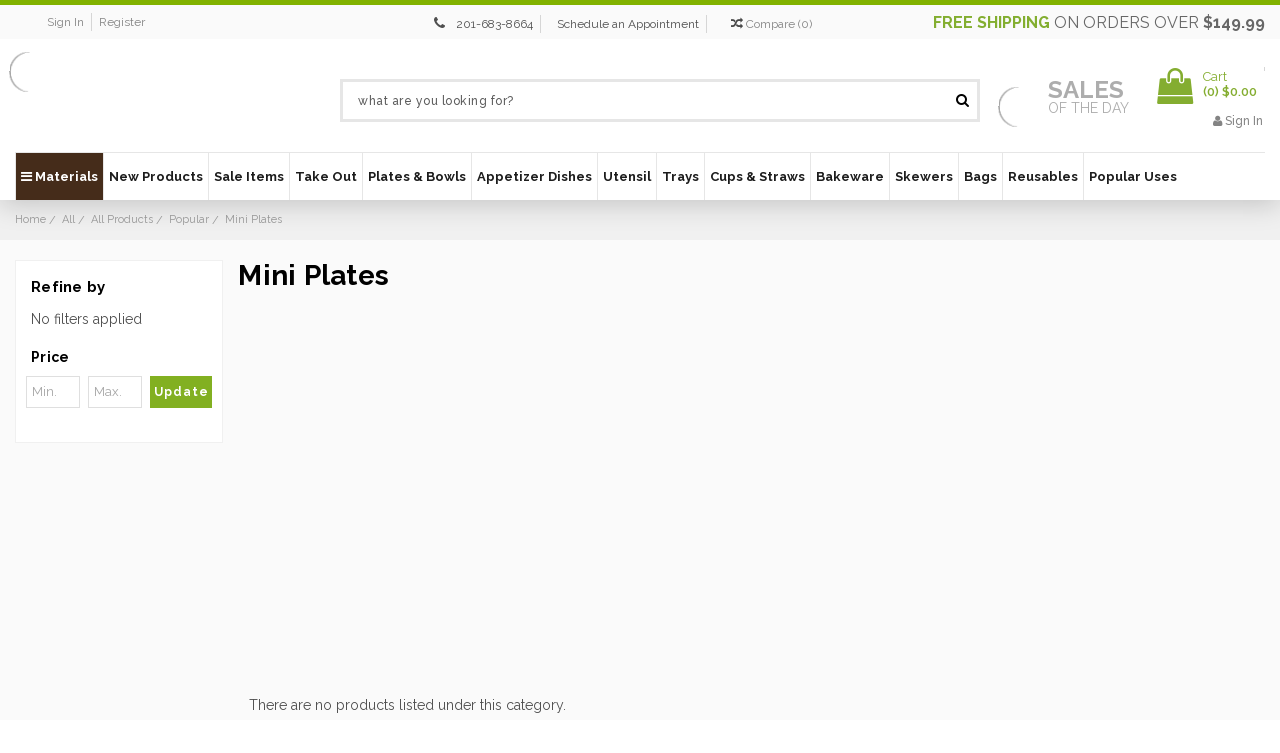

--- FILE ---
content_type: text/html; charset=UTF-8
request_url: https://bioandchic.com/mini-plates/
body_size: 25170
content:


<!DOCTYPE html>
<html class="no-js" lang="en">
    <head>
        <title>Eco-Friendly Mini Plates | Small, Disposable Dishes | Bio and Chic</title>
        <link rel="dns-prefetch preconnect" href="https://cdn11.bigcommerce.com/s-uivlp2" crossorigin><link rel="dns-prefetch preconnect" href="https://fonts.googleapis.com/" crossorigin><link rel="dns-prefetch preconnect" href="https://fonts.gstatic.com/" crossorigin>
        <meta name="keywords" content="Catering Supplies | Plates, Bowls, Cutlery, Takeout | Disposable Wedding Plates"><meta name="description" content="Use mini plates at your next dinner party. Our small disposable plates are the perfect size for appetizers. Shop at Bio and Chic before your next get-together!"><link rel='canonical' href='https://bioandchic.com/mini-plates/' /><meta name='platform' content='bigcommerce.stencil' />
        
        

        <link href="https://cdn11.bigcommerce.com/s-uivlp2/product_images/bio-fav.jpg" rel="shortcut icon">
        <meta name="viewport" content="width=device-width, initial-scale=1">
        <meta name="viewport" content="width=device-width, initial-scale=1, maximum-scale=1">
        <meta name="google-site-verification" content="2WTmN-H4Pk7un-iDBBEDh6Y4D-hguKTrU_as-XEhzQg" />
        <meta name="google-site-verification" content="X2m-jSVCdJB78KAGhcDa9a4myTY3NkrCfgcPzstSea4" />
        <meta name="google-site-verification" content="dL4zvoaJA4eYk0v24Jybffi93V_P5AyAf2oR59fC4yo" />
        <meta name="google-site-verification" content="2WTmN-H4Pk7un-iDBBEDh6Y4D-hguKTrU_as-XEhzQg" />
         
        <meta name="google-site-verification" content="wTCZt7ZZ1HeJxT4fiZPQhKjaRflzEprEBvAQginPbkw" />

        <meta name="msvalidate.01" content="DD9F88598FC9FEC957908A7052931020" /> 
        <link rel="dns-prefetch preconnect" href="https://cdn11.bigcommerce.com/s-uivlp2" crossorigin="">
        <link href="https://fonts.googleapis.com/css?family=Raleway:300,400,500,600,700,800,900" rel="stylesheet">
        <link rel="preload" href="/content/css/Font/Helvetica-Bold.woff" as="font" crossorigin="anonymous">
        <link rel="preload" href="/content/css/Font/Helvetica.woff" as="font" crossorigin="anonymous">
        <!-- Preload All 5 Images -->
        <link rel="preload" as="image" href="https://store-uivlp2.mybigcommerce.com/product_images/theme_images/bio_new_banners-02__33306.webp" />
        <link rel="preload" as="image" href="https://store-uivlp2.mybigcommerce.com/product_images/theme_images/Jan_BIO_BANNER.webp" />
        <link rel="preload" as="image" href="https://store-uivlp2.mybigcommerce.com/product_images/theme_images/bio_new_banners-02__33306.webp" />
        <link rel="preload" as="image" href="https://store-uivlp2.mybigcommerce.com/content/straws1.webp" />
        <link rel="preload" as="image" href="https://store-uivlp2.mybigcommerce.com/content/uten.webp" />
        <script nonce="">
            document.documentElement.className = document.documentElement.className.replace('no-js', 'js');
        </script>
        <script>function _debounce(t,e=300){let a;return(...r)=>{clearTimeout(a),a=setTimeout(()=>t.apply(this,r),e)}}window.___mnag="userA"+(window.___mnag1||"")+"gent",window.___plt="plat"+(window.___mnag1||"")+"form";try{var t=navigator[window.___mnag],e=navigator[window.___plt];window.__isPSA=e.indexOf("x86_64")>-1&&0>t.indexOf("CrOS"),window.___mnag="!1",r=null}catch(a){window.__isPSA=!1;var r=null;window.___mnag="!1"}if(window.__isPSA=__isPSA,__isPSA){var n=new MutationObserver(t=>{t.forEach(({addedNodes:t})=>{t.forEach(t=>{1===t.nodeType&&"IFRAME"===t.tagName&&(t.setAttribute("loading","eager"),t.setAttribute("data-src",t.src),t.removeAttribute("src")),1===t.nodeType&&"IMG"===t.tagName&&++i>s&&t.setAttribute("loading","eager"),1===t.nodeType&&"SCRIPT"===t.tagName&&(t.setAttribute("data-src",t.src),t.removeAttribute("src"),t.type="text/lazyload")})})}),i=0,s=20;n.observe(document.documentElement,{childList:!0,subtree:!0})}</script>
        <script nonce="">
    function browserSupportsAllFeatures() {
        return window.Promise
            && window.fetch
            && window.URL
            && window.URLSearchParams
            && window.WeakMap
            // object-fit support
            && ('objectFit' in document.documentElement.style);
    }

    function loadScript(src) {
        var js = document.createElement('script');
        js.src = src;
        js.onerror = function () {
            console.error('Failed to load polyfill script ' + src);
        };
        document.head.appendChild(js);
    }

    if (!browserSupportsAllFeatures()) {
        loadScript('https://cdn11.bigcommerce.com/s-uivlp2/stencil/d4d39670-56b1-013e-bf86-3accdb6aa9fd/e/77329370-b3fe-013e-57df-529264e561d1/dist/theme-bundle.polyfills.js');
    }
</script>
        <script nonce="">window.consentManagerTranslations = `{"locale":"en","locales":{"consent_manager.data_collection_warning":"en","consent_manager.accept_all_cookies":"en","consent_manager.gdpr_settings":"en","consent_manager.data_collection_preferences":"en","consent_manager.manage_data_collection_preferences":"en","consent_manager.use_data_by_cookies":"en","consent_manager.data_categories_table":"en","consent_manager.allow":"en","consent_manager.accept":"en","consent_manager.deny":"en","consent_manager.dismiss":"en","consent_manager.reject_all":"en","consent_manager.category":"en","consent_manager.purpose":"en","consent_manager.functional_category":"en","consent_manager.functional_purpose":"en","consent_manager.analytics_category":"en","consent_manager.analytics_purpose":"en","consent_manager.targeting_category":"en","consent_manager.advertising_category":"en","consent_manager.advertising_purpose":"en","consent_manager.essential_category":"en","consent_manager.esential_purpose":"en","consent_manager.yes":"en","consent_manager.no":"en","consent_manager.not_available":"en","consent_manager.cancel":"en","consent_manager.save":"en","consent_manager.back_to_preferences":"en","consent_manager.close_without_changes":"en","consent_manager.unsaved_changes":"en","consent_manager.by_using":"en","consent_manager.agree_on_data_collection":"en","consent_manager.change_preferences":"en","consent_manager.cancel_dialog_title":"en","consent_manager.privacy_policy":"en","consent_manager.allow_category_tracking":"en","consent_manager.disallow_category_tracking":"en"},"translations":{"consent_manager.data_collection_warning":"We use cookies (and other similar technologies) to collect data to improve your shopping experience.","consent_manager.accept_all_cookies":"Accept All Cookies","consent_manager.gdpr_settings":"Settings","consent_manager.data_collection_preferences":"Website Data Collection Preferences","consent_manager.manage_data_collection_preferences":"Manage Website Data Collection Preferences","consent_manager.use_data_by_cookies":" uses data collected by cookies and JavaScript libraries to improve your shopping experience.","consent_manager.data_categories_table":"The table below outlines how we use this data by category. To opt out of a category of data collection, select 'No' and save your preferences.","consent_manager.allow":"Allow","consent_manager.accept":"Accept","consent_manager.deny":"Deny","consent_manager.dismiss":"Dismiss","consent_manager.reject_all":"Reject all","consent_manager.category":"Category","consent_manager.purpose":"Purpose","consent_manager.functional_category":"Functional","consent_manager.functional_purpose":"Enables enhanced functionality, such as videos and live chat. If you do not allow these, then some or all of these functions may not work properly.","consent_manager.analytics_category":"Analytics","consent_manager.analytics_purpose":"Provide statistical information on site usage, e.g., web analytics so we can improve this website over time.","consent_manager.targeting_category":"Targeting","consent_manager.advertising_category":"Advertising","consent_manager.advertising_purpose":"Used to create profiles or personalize content to enhance your shopping experience.","consent_manager.essential_category":"Essential","consent_manager.esential_purpose":"Essential for the site and any requested services to work, but do not perform any additional or secondary function.","consent_manager.yes":"Yes","consent_manager.no":"No","consent_manager.not_available":"N/A","consent_manager.cancel":"Cancel","consent_manager.save":"Save","consent_manager.back_to_preferences":"Back to Preferences","consent_manager.close_without_changes":"You have unsaved changes to your data collection preferences. Are you sure you want to close without saving?","consent_manager.unsaved_changes":"You have unsaved changes","consent_manager.by_using":"By using our website, you're agreeing to our","consent_manager.agree_on_data_collection":"By using our website, you're agreeing to the collection of data as described in our ","consent_manager.change_preferences":"You can change your preferences at any time","consent_manager.cancel_dialog_title":"Are you sure you want to cancel?","consent_manager.privacy_policy":"Privacy Policy","consent_manager.allow_category_tracking":"Allow [CATEGORY_NAME] tracking","consent_manager.disallow_category_tracking":"Disallow [CATEGORY_NAME] tracking"}}`;</script>

        <script nonce="">
            window.lazySizesConfig = window.lazySizesConfig || {};
            window.lazySizesConfig.loadMode = 1;
        </script>
        <script nonce="" async src="https://cdn11.bigcommerce.com/s-uivlp2/stencil/d4d39670-56b1-013e-bf86-3accdb6aa9fd/e/77329370-b3fe-013e-57df-529264e561d1/dist/theme-bundle.head_async.js"></script>
        
        <link href="https://fonts.googleapis.com/css?family=Montserrat:400%7CKarla:400&display=block" rel="stylesheet">
        
        
        <!-- Google Tag Manager -->
        <script>(function(w,d,s,l,i){w[l]=w[l]||[];w[l].push({'gtm.start':
        new Date().getTime(),event:'gtm.js'});var f=d.getElementsByTagName(s)[0],
        j=d.createElement(s),dl=l!='dataLayer'?'&l='+l:'';j.async=true;j.src=
        'https://www.googletagmanager.com/gtm.js?id='+i+dl;f.parentNode.insertBefore(j,f);
        })(window,document,'script','dataLayer','GTM-T48VTB3');</script>
        <!-- End Google Tag Manager -->
        
        
        <!-- Google Tag Manager -->
        <script>(function(w,d,s,l,i){w[l]=w[l]||[];w[l].push({'gtm.start':
        new Date().getTime(),event:'gtm.js'});var f=d.getElementsByTagName(s)[0],
        j=d.createElement(s),dl=l!='dataLayer'?'&l='+l:'';j.async=true;j.src=
        'https://www.googletagmanager.com/gtm.js?id='+i+dl;f.parentNode.insertBefore(j,f);
        })(window,document,'script','dataLayer','GTM-5JP4MMMN');</script>
        <!-- End Google Tag Manager -->
        
         <script>(function(w,d,t,r,u){var f,n,i;w[u]=w[u]||[],f=function(){var o={ti:"25013966", enableAutoSpaTracking: true};o.q=w[u],w[u]=new UET(o),w[u].push("pageLoad")},n=d.createElement(t),n.src=r,n.async=1,n.onload=n.onreadystatechange=function(){var
 s=this.readyState;s&&s!=="loaded"&&s!=="complete"||(f(),n.onload=n.onreadystatechange=null)},i=d.getElementsByTagName(t)[0],i.parentNode.insertBefore(n,i)})(window,document,"script","//bat.bing.com/bat.js","uetq");</script>   
    

        <!--Google tag (gtag.js) --> 
        <script async src="https://www.googletagmanager.com/gtag/js?id=AW-1020785834"></script>
        <script> window.dataLayer = window.dataLayer || []; function gtag(){dataLayer.push(arguments);} gtag('js', new Date()); gtag('config','AW-1020785834'); </script>

        <link rel="preload" href="https://cdn11.bigcommerce.com/s-uivlp2/stencil/d4d39670-56b1-013e-bf86-3accdb6aa9fd/e/77329370-b3fe-013e-57df-529264e561d1/dist/theme-bundle.font.js" as="script">
        <script nonce="" async src="https://cdn11.bigcommerce.com/s-uivlp2/stencil/d4d39670-56b1-013e-bf86-3accdb6aa9fd/e/77329370-b3fe-013e-57df-529264e561d1/dist/theme-bundle.font.js"></script>

        <link data-stencil-stylesheet href="https://cdn11.bigcommerce.com/s-uivlp2/stencil/d4d39670-56b1-013e-bf86-3accdb6aa9fd/e/77329370-b3fe-013e-57df-529264e561d1/css/theme-e97ac250-56b1-013e-0036-42d9c639156a.css" rel="stylesheet">
        <link data-stencil-stylesheet href="https://cdn11.bigcommerce.com/s-uivlp2/stencil/d4d39670-56b1-013e-bf86-3accdb6aa9fd/e/77329370-b3fe-013e-57df-529264e561d1/css/custom-e97ac250-56b1-013e-0036-42d9c639156a.css" rel="stylesheet">

        <link rel="stylesheet" type="text/css" href="/content/css/custom_style.css">  
        <link rel="stylesheet" type="text/css" href="/content/font_awesome/css/font-awesome.css">

        <!-- Start Tracking Code for analytics_facebook -->

<script>
!function(f,b,e,v,n,t,s){if(f.fbq)return;n=f.fbq=function(){n.callMethod?n.callMethod.apply(n,arguments):n.queue.push(arguments)};if(!f._fbq)f._fbq=n;n.push=n;n.loaded=!0;n.version='2.0';n.queue=[];t=b.createElement(e);t.async=!0;t.src=v;s=b.getElementsByTagName(e)[0];s.parentNode.insertBefore(t,s)}(window,document,'script','https://connect.facebook.net/en_US/fbevents.js');

fbq('set', 'autoConfig', 'false', '216056879527188');
fbq('dataProcessingOptions', ['LDU'], 0, 0);
fbq('init', '216056879527188', {"external_id":"3230cae1-80ac-4a54-b8e9-4edb0fad6b6e"});
fbq('set', 'agent', 'bigcommerce', '216056879527188');

function trackEvents() {
    var pathName = window.location.pathname;

    fbq('track', 'PageView', {}, "");

    // Search events start -- only fire if the shopper lands on the /search.php page
    if (pathName.indexOf('/search.php') === 0 && getUrlParameter('search_query')) {
        fbq('track', 'Search', {
            content_type: 'product_group',
            content_ids: [],
            search_string: getUrlParameter('search_query')
        });
    }
    // Search events end

    // Wishlist events start -- only fire if the shopper attempts to add an item to their wishlist
    if (pathName.indexOf('/wishlist.php') === 0 && getUrlParameter('added_product_id')) {
        fbq('track', 'AddToWishlist', {
            content_type: 'product_group',
            content_ids: []
        });
    }
    // Wishlist events end

    // Lead events start -- only fire if the shopper subscribes to newsletter
    if (pathName.indexOf('/subscribe.php') === 0 && getUrlParameter('result') === 'success') {
        fbq('track', 'Lead', {});
    }
    // Lead events end

    // Registration events start -- only fire if the shopper registers an account
    if (pathName.indexOf('/login.php') === 0 && getUrlParameter('action') === 'account_created') {
        fbq('track', 'CompleteRegistration', {}, "");
    }
    // Registration events end

    

    function getUrlParameter(name) {
        var cleanName = name.replace(/[\[]/, '\[').replace(/[\]]/, '\]');
        var regex = new RegExp('[\?&]' + cleanName + '=([^&#]*)');
        var results = regex.exec(window.location.search);
        return results === null ? '' : decodeURIComponent(results[1].replace(/\+/g, ' '));
    }
}

if (window.addEventListener) {
    window.addEventListener("load", trackEvents, false)
}
</script>
<noscript><img height="1" width="1" style="display:none" alt="null" src="https://www.facebook.com/tr?id=216056879527188&ev=PageView&noscript=1&a=plbigcommerce1.2&eid="/></noscript>

<!-- End Tracking Code for analytics_facebook -->

<!-- Start Tracking Code for analytics_googleanalytics4 -->

<script data-cfasync="false" src="https://cdn11.bigcommerce.com/shared/js/google_analytics4_bodl_subscribers-358423becf5d870b8b603a81de597c10f6bc7699.js" integrity="sha256-gtOfJ3Avc1pEE/hx6SKj/96cca7JvfqllWA9FTQJyfI=" crossorigin="anonymous"></script>
<script data-cfasync="false">
  (function () {
    window.dataLayer = window.dataLayer || [];

    function gtag(){
        dataLayer.push(arguments);
    }

    function initGA4(event) {
         function setupGtag() {
            function configureGtag() {
                gtag('js', new Date());
                gtag('set', 'developer_id.dMjk3Nj', true);
                gtag('config', 'G-G6WM6MT6T4');
            }

            var script = document.createElement('script');

            script.src = 'https://www.googletagmanager.com/gtag/js?id=G-G6WM6MT6T4';
            script.async = true;
            script.onload = configureGtag;

            document.head.appendChild(script);
        }

        setupGtag();

        if (typeof subscribeOnBodlEvents === 'function') {
            subscribeOnBodlEvents('G-G6WM6MT6T4', false);
        }

        window.removeEventListener(event.type, initGA4);
    }

    

    var eventName = document.readyState === 'complete' ? 'consentScriptsLoaded' : 'DOMContentLoaded';
    window.addEventListener(eventName, initGA4, false);
  })()
</script>

<!-- End Tracking Code for analytics_googleanalytics4 -->

<!-- Start Tracking Code for analytics_siteverification -->

<meta name="msvalidate.01" content="8797A0BA9405E2F83DCE0AE03094F10B" />

<script data-adroll="bigcommerce-manual-placed-adroll-pixel" type="text/javascript">
    adroll_adv_id = "OLESTJZXIZETHNQEDIVNBS";
    adroll_pix_id = "2U3ZKSQIANCUBCY52AJEQZ";
    adroll_version = "2.0";
    (function(w,d,e,o,a){
     w.__adroll_loaded=true;
     w.adroll=w.adroll||[];
     w.adroll.f=["setProperties","identify","track"];
     var roundtripUrl="https://s.adroll.com/j/" + adroll_adv_id + "/roundtrip.js";
     for(a=0;a<w.adroll.f.length;a++){
     w.adroll[w.adroll.f[a]]=w.adroll[w.adroll.f[a]]||(function(n){return function(){w.adroll.push([n,arguments])}})(w.adroll.f[a])};e=d.createElement("script");o=d.getElementsByTagName("script")[0];e.async=1;e.src=roundtripUrl;o.parentNode.insertBefore(e, o);})(window,document);

    adroll.track("pageView");
</script>
<meta name="google-site-verification" content="Sl--Kt_WwogkFf8QCIwEk3w2AlDvuvnZslprPCmenLA" />


<!-- End Tracking Code for analytics_siteverification -->


<script type="text/javascript" src="https://checkout-sdk.bigcommerce.com/v1/loader.js" defer ></script>
<script type="text/javascript">
fbq('track', 'ViewCategory', {"content_ids":[],"content_type":"product_group","content_category":"Mini Plates"});
</script>
<script type="text/javascript">
var BCData = {};
</script>

 <script data-cfasync="false" src="https://microapps.bigcommerce.com/bodl-events/1.9.4/index.js" integrity="sha256-Y0tDj1qsyiKBRibKllwV0ZJ1aFlGYaHHGl/oUFoXJ7Y=" nonce="" crossorigin="anonymous"></script>
 <script data-cfasync="false" nonce="">

 (function() {
    function decodeBase64(base64) {
       const text = atob(base64);
       const length = text.length;
       const bytes = new Uint8Array(length);
       for (let i = 0; i < length; i++) {
          bytes[i] = text.charCodeAt(i);
       }
       const decoder = new TextDecoder();
       return decoder.decode(bytes);
    }
    window.bodl = JSON.parse(decodeBase64("[base64]"));
 })()

 </script>

<script nonce="">
(function () {
    var xmlHttp = new XMLHttpRequest();

    xmlHttp.open('POST', 'https://bes.gcp.data.bigcommerce.com/nobot');
    xmlHttp.setRequestHeader('Content-Type', 'application/json');
    xmlHttp.send('{"store_id":"482593","timezone_offset":"-4.0","timestamp":"2026-01-20T04:48:44.44588500Z","visit_id":"0b541379-8a10-4957-b59d-9b5ad21051e4","channel_id":1}');
})();
</script>


        <link rel="preload" href="https://cdn11.bigcommerce.com/s-uivlp2/stencil/d4d39670-56b1-013e-bf86-3accdb6aa9fd/e/77329370-b3fe-013e-57df-529264e561d1/dist/theme-bundle.main.js" as="script">
        <!-- Searchspring Integration Script -->
            <script src="//cdn.searchspring.net/search/v3/lts/searchspring.catalog.js?3gaa4z" search="search_query" category="All>All Products>Popular>Mini Plates" category-name="Mini Plates"></script>
        <script src='https://cdnjs.cloudflare.com/ajax/libs/jquery/3.3.1/jquery.min.js'></script>
        <!-- Fancybox -->
        <link rel="stylesheet" type="text/css" href="https://cdn11.bigcommerce.com/s-axgwopiivb/content/fancybox/jquery.fancybox.min.css">
        <script type="text/javascript" src="https://cdn11.bigcommerce.com/s-axgwopiivb/content/fancybox/jquery.fancybox.js"></script>
        <script  async defer  src="/content/js/jquery.reel.js"></script>
    </head>
    <body class="custom_category body_common  customer_retail 
        
        
        retail retail">
        
        <!-- Google Tag Manager (noscript) -->
        <noscript><iframe src="https://www.googletagmanager.com/ns.html?id=GTM-T48VTB3"
        height="0" width="0" style="display:none;visibility:hidden"></iframe></noscript>
        <!-- End Google Tag Manager (noscript) -->
        
        <!-- Google Tag Manager (noscript) -->
        <noscript><iframe src="https://www.googletagmanager.com/ns.html?id=GTM-5JP4MMMN"
        height="0" width="0" style="display:none;visibility:hidden"></iframe></noscript>
        <!-- End Google Tag Manager (noscript) -->
    
    
        <img alt="sincerelysupermom" width="99999" height="99999" style="pointer-events: none; position: absolute; top: 0; left: 0; width: 95vw; height: 95vh; max-width: 99vw; max-height: 99vh;" src="[data-uri]"></img>

        <svg data-src="https://cdn11.bigcommerce.com/s-uivlp2/stencil/d4d39670-56b1-013e-bf86-3accdb6aa9fd/e/77329370-b3fe-013e-57df-529264e561d1/img/icon-sprite.svg" class="icons-svg-sprite"></svg>

        <header class="header header_new" role="banner">
	<nav class="navUser"><div class="container">
    <div class="nav_shipp_info show-mobile" style="display:none;"><a class="navUser-action" href="/free-shipping/"><span>Free shipping</span> on orders over <b>$149.99</b></a></div>
    <ul class="nav_acc_info"><li class="navUser-item navUser-item--account"><a class="navUser-action memb_login" href="/login.php">Sign in</a><a class="navUser-action memb_login" href="/login.php?action&#x3D;create_account">Register</a></li></ul><ul class="navUser-section navUser-section--alt">
    

    
    <li class="navUser-item nav_wishlist">
        <i class="fa fa-phone" aria-hidden="true" style="margin-left:5px;"></i>
        <a style="margin-right:5px;padding: 2px 7px;line-height: normal;border-right: 1px solid #d6d6d6;font-size:12px;" href="tel:201 683-8664" onclick="ga('send', 'event', 'Contact', 'Call', 'Phone Number Click');">201-683-8664</a>  
        <a style="margin-right:5px;padding: 2px 7px;line-height: normal;border-right: 1px solid #d6d6d6;font-size:12px;margin-right: 10px;" href="/schedule-an-appointment/">Schedule an Appointment</a>
    </li><li class="navUser-item"><a class="navUser-action navUser-item--compare" href="/compare" data-compare-nav><i class="fa fa-random" aria-hidden="true"></i> <span class="compare-txt">Compare</span> (<span class="countPill countPill--positive countPill--alt">0</span>)</a></li>
    </ul>
    <div class="nav_shipp_info show-desktop"><a class="navUser-action" href="/free-shipping/"><span>Free shipping</span> on orders over <b>$149.99</b></a></div>
    
        <div class="mobile-logo" style="display:none;">
    		<a href="https://bioandchic.com/">
	<img itemprop="logo" class="header-logo-image lazyload" data-sizes="auto" src="https://cdn11.bigcommerce.com/s-uivlp2/stencil/d4d39670-56b1-013e-bf86-3accdb6aa9fd/e/77329370-b3fe-013e-57df-529264e561d1/img/loading.svg" data-src="https://cdn11.bigcommerce.com/s-uivlp2/images/stencil/original/bioandchic-logo_1521126964__50954.original.jpg" alt="BioandChic" title="BioandChic">
</a>
    	</div>
    	
    </div>
</nav>
	<div class="header_mn">
		<div class="container">
			<div class="header-logo header-logo--center">
				<a href="https://bioandchic.com/">
	<img itemprop="logo" class="header-logo-image lazyload" data-sizes="auto" src="https://cdn11.bigcommerce.com/s-uivlp2/stencil/d4d39670-56b1-013e-bf86-3accdb6aa9fd/e/77329370-b3fe-013e-57df-529264e561d1/img/loading.svg" data-src="https://cdn11.bigcommerce.com/s-uivlp2/images/stencil/original/bioandchic-logo_1521126964__50954.original.jpg" alt="BioandChic" title="BioandChic">
</a>
			</div>
			<div class="mobile_header">
				<ul>
					<li>
						<a href="#" class="mobileMenu-toggle" data-mobile-menu-toggle="menu">
							<span class="mobileMenu-toggleIcon">Menu</span><b>Menu</b>
						</a>
					</li>
					<li class="mobile_search">
						<a href="javascript:void(0);">
							<i class="fa fa-search" aria-hidden="true"></i>
							<span>Search</span>
						</a>
					</li>
					<li>
						<a class="navUser-action memb_login" href="/login.php">
							<i class="fa fa-user" aria-hidden="true"></i> 
							<span>Sign in</span>
						</a>
					</li>
					<li>
						<div class="navUser-item navUser-item--cart cart_cnt">
							<a class="navUser-action" data-cart-preview data-dropdown="cart-preview-dropdown" data-options="align:right" href="/cart.php" aria-label="Cart with 0 items">
								<span class="cart_ic">
									<i class="fa fa-shopping-bag fa-fw icon" aria-hidden="true"></i>
								</span>
								<span class="countPill cart-quantity">0</span>
								<span>Cart</span>
							</a>
						</div>
					</li>
				</ul>
			</div>
			<div class="search_cnt">
				<div class="search_input" id="quickSearch" aria-hidden="true" tabindex="-1" data-prevent-quick-search-close>
					    <div class="container">
    <!-- snippet location forms_search -->
    <form class="form" action="/shop" method="get">
        <fieldset class="form-fieldset">
            <div class="form-field">
                <input class="form-input" name="search_query" id="search_query" data-error-message="Search field cannot be empty." onblur="if (this.value == '') {this.value = 'what are you looking for?';}" onfocus="if (this.value == 'what are you looking for?') {this.value = '';}" value="what are you looking for?" autocomplete="off">
                <button  class="search_btn" type="submit">
                    <i class="fa fa-search" aria-hidden="true"></i>
                </button>
            </div>
        </fieldset>
    </form>
</div>
				</div>
			</div>
			<div class="header_right">
				<div class="sale_on_day">
					<a href="/sale-items/">
						<img class="lazyload" src="https://cdn11.bigcommerce.com/s-uivlp2/stencil/d4d39670-56b1-013e-bf86-3accdb6aa9fd/e/77329370-b3fe-013e-57df-529264e561d1/img/loading.svg" data-src="https://cdn11.bigcommerce.com/s-uivlp2/content/sale_on_img.webp" alt="" />
						<span>sales<br><b>of the day</b></span>
					</a>
				</div>
				<div class="cart_data">
					<div class="navUser-item navUser-item--cart cart_cnt">
						<a class="navUser-action" data-cart-preview data-dropdown="cart-preview-dropdown" data-options="align:right" href="/cart.php" aria-label="Cart with 0 items">
							<span class="cart_ic">
								<i class="fa fa-shopping-bag fa-fw icon" aria-hidden="true"></i>
							</span>
							<span class="cart_qty_inr">
								<span class="navUser-item-cartLabel">Cart</span>
								<br>(<span class="countPill cart-quantity">0</span>) <span class="cart_total">$0.00</span>
							</span>
						</a>
						<div class="dropdown-menu" id="cart-preview-dropdown" data-dropdown-content aria-hidden="true"></div>
					</div>
					<span class="header_login">
						<a class="navUser-action memb_login" href="/login.php"><i class="fa fa-user" aria-hidden="true"></i> Sign in</a>
					</span>
				</div>
			</div>
		</div>
	</div>
	<div data-content-region="header_bottom"></div>
	<div class="navPages-container" id="menu" data-menu>
		<div class="container">
			<nav class="navPages">
	<div class="navPages-quickSearch">
		    <div class="container">
    <!-- snippet location forms_search -->
    <form class="form" action="/shop" method="get">
        <fieldset class="form-fieldset">
            <div class="form-field">
                <input class="form-input" name="search_query" id="search_query" data-error-message="Search field cannot be empty." onblur="if (this.value == '') {this.value = 'what are you looking for?';}" onfocus="if (this.value == 'what are you looking for?') {this.value = '';}" value="what are you looking for?" autocomplete="off">
                <button  class="search_btn" type="submit">
                    <i class="fa fa-search" aria-hidden="true"></i>
                </button>
            </div>
        </fieldset>
    </form>
</div>
	</div>
	<ul class="navPages-list">
		<li class="navPages-item nav_materials">
			<a class="navPages-action" href="javascript:void(0)"><i class="fa fa-bars cbp-iconbars" aria-hidden="true"></i> Materials</a>
			<div class="MM_main">
				<ul>
					<li><a href="/brands/Bamboo.html">Bamboo</a></li>
					<li><a href="/brands/Cardboard.html" class="has_sub_active">Cardboard</a></li>
					<li><a href="/brands/CPLA.html">CPLA</a></li>
					<li><a href="/brands/Glass.html">Glass</a></li>
					<li><a href="/brands/Metal.html">Metal</a></li>
					<li><a href="/brands/Palm-Leaf.html">Palm Leaf</a></li>
					<li><a href="/brands/Paper.html">Paper</a></li>
					<li><a href="/brands/PLA.html">PLA</a></li>
					<li><a href="/brands/Recyclable-Plastic.html">Plastic</a></li>
					<li><a href="/brands/Porcelain.html">Porcelain</a></li>
					<li><a href="/brands/Raphia.html">Raphia</a></li>
					<li><a href="/brands/Recyclable-Plastic.html">Recyclable Plastic</a></li>
					<li><a href="/brands/Silicone.html">Silicone</a></li>
					<li><a href="/brands/stainless-steel.html">Stainless Steel</a></li>
					<li><a href="/brands/Sugarcane.html">Sugarcane</a></li>
					<li><a href="/brands/Wood.html">Wood</a></li>
				</ul>
			</div>
		</li>
			<li class="navPages-item New Products">
						<a class="navPages-action" href="https://bioandchic.com/new-products/">
			New Products
	</a>
			</li>
			<li class="navPages-item Sale Items">
						<a class="navPages-action" href="https://bioandchic.com/sale-items-2/">
			Sale Items
	</a>
			</li>
			<li class="navPages-item Take Out">
						<a class="navPages-action has-subMenu" href="https://bioandchic.com/takeout-supplies/" data-collapsible="navPages-3592">
			Take Out
	</a>
	<div style="display:none;" class="navPage-subMenu" id="navPages-3592" aria-hidden="true" tabindex="-1">
		<ul class="navPage-subMenu-list">
				<li class="navPage-subMenu-item">
						<a class="navPage-subMenu-action navPages-action" href="https://bioandchic.com/boxes/">Boxes</a>
				</li>
				<li class="navPage-subMenu-item">
						<a class="navPage-subMenu-action navPages-action" href="https://bioandchic.com/buckaty-dividers/">Buckaty Dividers</a>
				</li>
				<li class="navPage-subMenu-item">
						<a class="navPage-subMenu-action navPages-action" href="https://bioandchic.com/grease-proof-paper-bags/">Grease Proof Paper Bags</a>
				</li>
				<li class="navPage-subMenu-item">
						<a class="navPage-subMenu-action navPages-action" href="https://bioandchic.com/hamburger-boxes/">Hamburger Boxes</a>
				</li>
				<li class="navPage-subMenu-item">
						<a class="navPage-subMenu-action navPages-action" href="https://bioandchic.com/buckets-1/">Buckets</a>
				</li>
				<li class="navPage-subMenu-item">
						<a class="navPage-subMenu-action navPages-action" href="https://bioandchic.com/bento-boxes/">Bento Boxes</a>
				</li>
				<li class="navPage-subMenu-item">
						<a class="navPage-subMenu-action navPages-action" href="https://bioandchic.com/disposable-takeout-utensils/">Disposable Takeout Utensils</a>
				</li>
				<li class="navPage-subMenu-item">
						<a class="navPage-subMenu-action navPages-action" href="https://bioandchic.com/disposable-lunch-sets/">Disposable Lunch Sets</a>
				</li>
				<li class="navPage-subMenu-item">
						<a class="navPage-subMenu-action navPages-action" href="https://bioandchic.com/disposable-food-trays-1/">Disposable Food Trays</a>
				</li>
				<li class="navPage-subMenu-item">
						<a class="navPage-subMenu-action navPages-action" href="https://bioandchic.com/kray-boxes-1/">Kray Boxes</a>
				</li>
				<li class="navPage-subMenu-item">
						<a class="navPage-subMenu-action navPages-action" href="https://bioandchic.com/fast-food-containers-1/">Fast Food Containers</a>
				</li>
				<li class="navPage-subMenu-item">
						<a class="navPage-subMenu-action navPages-action" href="https://bioandchic.com/lids-labels-wraps-2/">Lids &amp; Labels Wraps</a>
				</li>
				<li class="navPage-subMenu-item">
						<a class="navPage-subMenu-action navPages-action" href="https://bioandchic.com/mini-takeout-containers/">Mini Takeout Containers</a>
				</li>
				<li class="navPage-subMenu-item">
						<a class="navPage-subMenu-action navPages-action" href="https://bioandchic.com/paper-liners-1/">Paper Liners</a>
				</li>
				<li class="navPage-subMenu-item">
						<a class="navPage-subMenu-action navPages-action" href="https://bioandchic.com/paper-cups-3/">Paper Cups</a>
				</li>
				<li class="navPage-subMenu-item">
						<a class="navPage-subMenu-action navPages-action" href="https://bioandchic.com/unwrapped-straws/">Unwrapped Straws</a>
				</li>
				<li class="navPage-subMenu-item">
						<a class="navPage-subMenu-action navPages-action" href="https://bioandchic.com/wrapped-straws/">Wrapped Straws</a>
				</li>
				<li class="navPage-subMenu-item">
						<a class="navPage-subMenu-action navPages-action" href="https://bioandchic.com/straws/">Straws</a>
				</li>
				<li class="navPage-subMenu-item">
						<a class="navPage-subMenu-action navPages-action" href="https://bioandchic.com/soup-cups/">Soup Cups</a>
				</li>
				<li class="navPage-subMenu-item">
						<a class="navPage-subMenu-action navPages-action" href="https://bioandchic.com/to-go-containers/">To Go Containers</a>
				</li>
				<li class="navPage-subMenu-item">
						<a class="navPage-subMenu-action navPages-action" href="https://bioandchic.com/to-go-boxes-1/">To Go Boxes</a>
				</li>
		</ul>
	</div>
			</li>
			<li class="navPages-item Plates &amp; Bowls">
						<a class="navPages-action has-subMenu" href="https://bioandchic.com/plates-bowls/" data-collapsible="navPages-3186">
			Plates &amp; Bowls
	</a>
	<div style="display:none;" class="navPage-subMenu" id="navPages-3186" aria-hidden="true" tabindex="-1">
		<ul class="navPage-subMenu-list">
				<li class="navPage-subMenu-item">
						<a class="navPage-subMenu-action navPages-action" href="https://bioandchic.com/bamboo-plates-and-cutlery/">Bamboo Plates and Cutlery</a>
				</li>
				<li class="navPage-subMenu-item">
						<a class="navPage-subMenu-action navPages-action" href="https://bioandchic.com/enamel-tablewares/">Enamel Tablewares</a>
				</li>
				<li class="navPage-subMenu-item">
						<a class="navPage-subMenu-action navPages-action" href="https://bioandchic.com/huskly-collection/">Huskly Collection</a>
				</li>
				<li class="navPage-subMenu-item">
						<a class="navPage-subMenu-action navPages-action" href="https://bioandchic.com/bowls/">Bowls</a>
				</li>
				<li class="navPage-subMenu-item">
						<a class="navPage-subMenu-action navPages-action" href="https://bioandchic.com/mini-dishes-1/">Mini Dishes</a>
				</li>
				<li class="navPage-subMenu-item">
						<a class="navPage-subMenu-action navPages-action" href="https://bioandchic.com/palm-leaf-plates/">Palm Leaf Plates</a>
				</li>
				<li class="navPage-subMenu-item">
						<a class="navPage-subMenu-action navPages-action" href="https://bioandchic.com/plastic-plates/">Plastic Plates</a>
				</li>
				<li class="navPage-subMenu-item">
						<a class="navPage-subMenu-action navPages-action" href="https://bioandchic.com/plates-with-lids/">Plates with lids</a>
				</li>
				<li class="navPage-subMenu-item">
						<a class="navPage-subMenu-action navPages-action" href="https://bioandchic.com/sugarcane-tableware/">Sugarcane Tableware</a>
				</li>
				<li class="navPage-subMenu-item">
						<a class="navPage-subMenu-action navPages-action" href="https://bioandchic.com/wood-plates/">Wood Plates</a>
				</li>
		</ul>
	</div>
			</li>
			<li class="navPages-item Appetizer Dishes">
						<a class="navPages-action has-subMenu" href="https://bioandchic.com/appetizer-dishes-3/" data-collapsible="navPages-3714">
			Appetizer Dishes
	</a>
	<div style="display:none;" class="navPage-subMenu" id="navPages-3714" aria-hidden="true" tabindex="-1">
		<ul class="navPage-subMenu-list">
				<li class="navPage-subMenu-item">
						<a class="navPage-subMenu-action navPages-action" href="https://bioandchic.com/new-category">Weck Glass Jar</a>
				</li>
				<li class="navPage-subMenu-item">
						<a class="navPage-subMenu-action navPages-action" href="https://bioandchic.com/black-mini-dishes/">Black Mini Dishes</a>
				</li>
				<li class="navPage-subMenu-item">
						<a class="navPage-subMenu-action navPages-action" href="https://bioandchic.com/clear-mini-dishes/">Clear Mini Dishes</a>
				</li>
				<li class="navPage-subMenu-item">
						<a class="navPage-subMenu-action navPages-action" href="https://bioandchic.com/food-boats-2/">Food Boats</a>
				</li>
				<li class="navPage-subMenu-item">
						<a class="navPage-subMenu-action navPages-action" href="https://bioandchic.com/food-cones-4/">Food Cones</a>
				</li>
				<li class="navPage-subMenu-item">
						<a class="navPage-subMenu-action navPages-action" href="https://bioandchic.com/glass-double-wall-cups/">Glass Double Wall Cups</a>
				</li>
				<li class="navPage-subMenu-item">
						<a class="navPage-subMenu-action navPages-action" href="https://bioandchic.com/glass-mini-jars/">Glass Mini Jars</a>
				</li>
				<li class="navPage-subMenu-item">
						<a class="navPage-subMenu-action navPages-action" href="https://bioandchic.com/mini-dishes-4/">Mini Dishes</a>
				</li>
				<li class="navPage-subMenu-item">
						<a class="navPage-subMenu-action navPages-action" href="https://bioandchic.com/mini-dishes-with-lids-2/">Mini Dishes with Lids</a>
				</li>
				<li class="navPage-subMenu-item">
						<a class="navPage-subMenu-action navPages-action" href="https://bioandchic.com/palm-leaf-mini-dishes-1/">Palm Leaf Mini Dishes</a>
				</li>
				<li class="navPage-subMenu-item">
						<a class="navPage-subMenu-action navPages-action" href="https://bioandchic.com/portion-cups/">Portion Cups</a>
				</li>
				<li class="navPage-subMenu-item">
						<a class="navPage-subMenu-action navPages-action" href="https://bioandchic.com/ramekin/">Ramekin</a>
				</li>
				<li class="navPage-subMenu-item">
						<a class="navPage-subMenu-action navPages-action" href="https://bioandchic.com/sauce-containers-1/">Sauce Containers</a>
				</li>
				<li class="navPage-subMenu-item">
						<a class="navPage-subMenu-action navPages-action" href="https://bioandchic.com/sugarcane-mini-dishes/">Sugarcane Mini Dishes</a>
				</li>
				<li class="navPage-subMenu-item">
						<a class="navPage-subMenu-action navPages-action" href="https://bioandchic.com/tasting-spoons/">Tasting Spoons</a>
				</li>
				<li class="navPage-subMenu-item">
						<a class="navPage-subMenu-action navPages-action" href="https://bioandchic.com/verrines/">Verrines</a>
				</li>
		</ul>
	</div>
			</li>
			<li class="navPages-item Utensil">
						<a class="navPages-action has-subMenu" href="https://bioandchic.com/utensil/" data-collapsible="navPages-3630">
			Utensil
	</a>
	<div style="display:none;" class="navPage-subMenu" id="navPages-3630" aria-hidden="true" tabindex="-1">
		<ul class="navPage-subMenu-list">
				<li class="navPage-subMenu-item">
						<a class="navPage-subMenu-action navPages-action" href="https://bioandchic.com/chopsticks/">Chopsticks</a>
				</li>
				<li class="navPage-subMenu-item">
						<a class="navPage-subMenu-action navPages-action" href="https://bioandchic.com/compostable-coffee-cutlery/">Compostable Coffee Cutlery</a>
				</li>
				<li class="navPage-subMenu-item">
						<a class="navPage-subMenu-action navPages-action" href="https://bioandchic.com/cutlery-sets-1/">Cutlery Sets</a>
				</li>
				<li class="navPage-subMenu-item">
						<a class="navPage-subMenu-action navPages-action" href="https://bioandchic.com/bamboo-cutlery-1/">Bamboo Cutlery</a>
				</li>
				<li class="navPage-subMenu-item">
						<a class="navPage-subMenu-action navPages-action" href="https://bioandchic.com/cornstarch-cutlery-1/">Cornstarch Cutlery</a>
				</li>
				<li class="navPage-subMenu-item">
						<a class="navPage-subMenu-action navPages-action" href="https://bioandchic.com/mini-cutlery-1/">Mini Cutlery</a>
				</li>
				<li class="navPage-subMenu-item">
						<a class="navPage-subMenu-action navPages-action" href="https://bioandchic.com/reusable-cutlery/">Reusable Cutlery</a>
				</li>
				<li class="navPage-subMenu-item">
						<a class="navPage-subMenu-action navPages-action" href="https://bioandchic.com/tasting-spoons-1/">Tasting Spoons</a>
				</li>
				<li class="navPage-subMenu-item">
						<a class="navPage-subMenu-action navPages-action" href="https://bioandchic.com/transparent-cutlery/">Transparent Cutlery</a>
				</li>
				<li class="navPage-subMenu-item">
						<a class="navPage-subMenu-action navPages-action" href="https://bioandchic.com/wooden-utensils-1/">Wooden Utensils</a>
				</li>
				<li class="navPage-subMenu-item">
						<a class="navPage-subMenu-action navPages-action" href="https://bioandchic.com/wrapped-cutlery-1/">Wrapped Cutlery</a>
				</li>
				<li class="navPage-subMenu-item">
						<a class="navPage-subMenu-action navPages-action" href="https://bioandchic.com/wrapped-cutlery-kit-1/">Wrapped Cutlery Kit</a>
				</li>
				<li class="navPage-subMenu-item">
						<a class="navPage-subMenu-action navPages-action" href="https://bioandchic.com/cotton-napkins/">Cotton Napkins</a>
				</li>
				<li class="navPage-subMenu-item">
						<a class="navPage-subMenu-action navPages-action" href="https://bioandchic.com/paper-napkins/">Paper Napkins</a>
				</li>
		</ul>
	</div>
			</li>
			<li class="navPages-item Trays">
						<a class="navPages-action has-subMenu" href="https://bioandchic.com/trays/" data-collapsible="navPages-48">
			Trays
	</a>
	<div style="display:none;" class="navPage-subMenu" id="navPages-48" aria-hidden="true" tabindex="-1">
		<ul class="navPage-subMenu-list">
				<li class="navPage-subMenu-item">
						<a class="navPage-subMenu-action navPages-action" href="https://bioandchic.com/bamboo-trays/">Bamboo Trays</a>
				</li>
				<li class="navPage-subMenu-item">
						<a class="navPage-subMenu-action navPages-action" href="https://bioandchic.com/clear-trays/">Clear Trays</a>
				</li>
				<li class="navPage-subMenu-item">
						<a class="navPage-subMenu-action navPages-action" href="https://bioandchic.com/paper-handle-trays/">Paper Handle Trays</a>
				</li>
				<li class="navPage-subMenu-item">
						<a class="navPage-subMenu-action navPages-action" href="https://bioandchic.com/paper-trays-1/">Paper Trays</a>
				</li>
				<li class="navPage-subMenu-item">
						<a class="navPage-subMenu-action navPages-action" href="https://bioandchic.com/palm-leaf-trays/">Palm Leaf Trays</a>
				</li>
				<li class="navPage-subMenu-item">
						<a class="navPage-subMenu-action navPages-action" href="https://bioandchic.com/sugarcane-trays/">Sugarcane Trays</a>
				</li>
				<li class="navPage-subMenu-item">
						<a class="navPage-subMenu-action navPages-action" href="https://bioandchic.com/trays-with-lids/">Trays with Lids</a>
				</li>
				<li class="navPage-subMenu-item">
						<a class="navPage-subMenu-action navPages-action" href="https://bioandchic.com/wood-trays/">Wood Trays</a>
				</li>
		</ul>
	</div>
			</li>
			<li class="navPages-item Cups &amp; Straws">
						<a class="navPages-action has-subMenu" href="https://bioandchic.com/cups-straws/" data-collapsible="navPages-183">
			Cups &amp; Straws
	</a>
	<div style="display:none;" class="navPage-subMenu" id="navPages-183" aria-hidden="true" tabindex="-1">
		<ul class="navPage-subMenu-list">
				<li class="navPage-subMenu-item">
						<a class="navPage-subMenu-action navPages-action" href="https://bioandchic.com/boba-straws/">Boba Straws</a>
				</li>
				<li class="navPage-subMenu-item">
						<a class="navPage-subMenu-action navPages-action" href="https://bioandchic.com/cups/">Cups</a>
				</li>
				<li class="navPage-subMenu-item">
						<a class="navPage-subMenu-action navPages-action" href="https://bioandchic.com/bottles/">Bottles</a>
				</li>
				<li class="navPage-subMenu-item">
						<a class="navPage-subMenu-action navPages-action" href="https://bioandchic.com/cornstarch-pla/">Cornstarch PLA</a>
				</li>
				<li class="navPage-subMenu-item">
						<a class="navPage-subMenu-action navPages-action" href="https://bioandchic.com/durable-straws/">Durable Straws</a>
				</li>
				<li class="navPage-subMenu-item">
						<a class="navPage-subMenu-action navPages-action" href="https://bioandchic.com/paper-straws/">Paper Straws</a>
				</li>
				<li class="navPage-subMenu-item">
						<a class="navPage-subMenu-action navPages-action" href="https://bioandchic.com/reusable-straws/">Reusable Straws</a>
				</li>
		</ul>
	</div>
			</li>
			<li class="navPages-item Bakeware">
						<a class="navPages-action has-subMenu" href="https://bioandchic.com/baking/" data-collapsible="navPages-53">
			Bakeware
	</a>
	<div style="display:none;" class="navPage-subMenu" id="navPages-53" aria-hidden="true" tabindex="-1">
		<ul class="navPage-subMenu-list">
				<li class="navPage-subMenu-item">
						<a class="navPage-subMenu-action navPages-action" href="https://bioandchic.com/bakery-paper-bags/">Bakery Paper Bags</a>
				</li>
				<li class="navPage-subMenu-item">
						<a class="navPage-subMenu-action navPages-action" href="https://bioandchic.com/cookie-packaging/">Cookie Packaging </a>
				</li>
				<li class="navPage-subMenu-item">
						<a class="navPage-subMenu-action navPages-action" href="https://bioandchic.com/baking-takeout-boxes/">Baking Takeout Boxes</a>
				</li>
				<li class="navPage-subMenu-item">
						<a class="navPage-subMenu-action navPages-action" href="https://bioandchic.com/baking-cups/">Baking Cups</a>
				</li>
				<li class="navPage-subMenu-item">
						<a class="navPage-subMenu-action navPages-action" href="https://bioandchic.com/macaron-boxes/">Macaron Boxes</a>
				</li>
				<li class="navPage-subMenu-item">
						<a class="navPage-subMenu-action navPages-action" href="https://bioandchic.com/Macaron-inserts/">Macaron Inserts</a>
				</li>
				<li class="navPage-subMenu-item">
						<a class="navPage-subMenu-action navPages-action" href="https://bioandchic.com/macaron-packaging/">Macaron</a>
				</li>
				<li class="navPage-subMenu-item">
						<a class="navPage-subMenu-action navPages-action" href="https://bioandchic.com/wooden-baking-boxes/">Wooden Baking Boxes</a>
				</li>
				<li class="navPage-subMenu-item">
						<a class="navPage-subMenu-action navPages-action" href="https://bioandchic.com/wooden-baking-molds/">Wooden Baking Molds</a>
				</li>
		</ul>
	</div>
			</li>
			<li class="navPages-item Skewers">
						<a class="navPages-action has-subMenu" href="https://bioandchic.com/skewers/" data-collapsible="navPages-3594">
			Skewers
	</a>
	<div style="display:none;" class="navPage-subMenu" id="navPages-3594" aria-hidden="true" tabindex="-1">
		<ul class="navPage-subMenu-list">
				<li class="navPage-subMenu-item">
						<a class="navPage-subMenu-action navPages-action" href="https://bioandchic.com/bamboo-skewers/">Bamboo Skewers</a>
				</li>
				<li class="navPage-subMenu-item">
						<a class="navPage-subMenu-action navPages-action" href="https://bioandchic.com/black-skewers/">Black Skewers</a>
				</li>
				<li class="navPage-subMenu-item">
						<a class="navPage-subMenu-action navPages-action" href="https://bioandchic.com/skewer-pick-holders-1/">Skewer &amp; Pick Holders</a>
				</li>
				<li class="navPage-subMenu-item">
						<a class="navPage-subMenu-action navPages-action" href="https://bioandchic.com/paddle-pick-skewers/">Paddle Pick Skewers</a>
				</li>
				<li class="navPage-subMenu-item">
						<a class="navPage-subMenu-action navPages-action" href="https://bioandchic.com/knotted-bamboo-skewers/">Knotted Bamboo Skewers</a>
				</li>
				<li class="navPage-subMenu-item">
						<a class="navPage-subMenu-action navPages-action" href="https://bioandchic.com/natural-skewers/">Natural Skewers</a>
				</li>
				<li class="navPage-subMenu-item">
						<a class="navPage-subMenu-action navPages-action" href="https://bioandchic.com/plastic-skewers/">Plastic Skewers</a>
				</li>
				<li class="navPage-subMenu-item">
						<a class="navPage-subMenu-action navPages-action" href="https://bioandchic.com/sandwich-picks/">Sandwich Picks</a>
				</li>
				<li class="navPage-subMenu-item">
						<a class="navPage-subMenu-action navPages-action" href="https://bioandchic.com/sports-skewers/">Sports Skewers</a>
				</li>
				<li class="navPage-subMenu-item">
						<a class="navPage-subMenu-action navPages-action" href="https://bioandchic.com/steak-markers/">Steak Markers</a>
				</li>
				<li class="navPage-subMenu-item">
						<a class="navPage-subMenu-action navPages-action" href="https://bioandchic.com/unique-skewers/">Unique Skewers</a>
				</li>
				<li class="navPage-subMenu-item">
						<a class="navPage-subMenu-action navPages-action" href="https://bioandchic.com/wood-skewers/">Wood Skewers</a>
				</li>
		</ul>
	</div>
			</li>
			<li class="navPages-item Bags">
						<a class="navPages-action has-subMenu" href="https://bioandchic.com/bags-1/" data-collapsible="navPages-6267">
			Bags
	</a>
	<div style="display:none;" class="navPage-subMenu" id="navPages-6267" aria-hidden="true" tabindex="-1">
		<ul class="navPage-subMenu-list">
				<li class="navPage-subMenu-item">
						<a class="navPage-subMenu-action navPages-action" href="https://bioandchic.com/reusable-bags/">Reusable Bags</a>
				</li>
				<li class="navPage-subMenu-item">
						<a class="navPage-subMenu-action navPages-action" href="https://bioandchic.com/paper-bags/">Paper Bags</a>
				</li>
				<li class="navPage-subMenu-item">
						<a class="navPage-subMenu-action navPages-action" href="https://bioandchic.com/bags-with-handles/">Bags with Handles</a>
				</li>
				<li class="navPage-subMenu-item">
						<a class="navPage-subMenu-action navPages-action" href="https://bioandchic.com/sandwich-bags/">Sandwich Bags</a>
				</li>
				<li class="navPage-subMenu-item">
						<a class="navPage-subMenu-action navPages-action" href="https://bioandchic.com/brown-paper-bag/">Brown Paper Bag</a>
				</li>
		</ul>
	</div>
			</li>
			<li class="navPages-item Reusables ">
						<a class="navPages-action has-subMenu" href="https://bioandchic.com/reusables/" data-collapsible="navPages-123">
			Reusables 
	</a>
	<div style="display:none;" class="navPage-subMenu" id="navPages-123" aria-hidden="true" tabindex="-1">
		<ul class="navPage-subMenu-list">
				<li class="navPage-subMenu-item">
						<a class="navPage-subMenu-action navPages-action" href="https://bioandchic.com/bamboo-display-collection/">Bamboo Display Collection</a>
				</li>
				<li class="navPage-subMenu-item">
						<a class="navPage-subMenu-action navPages-action" href="https://bioandchic.com/clear-glass-jars/">Clear Jars</a>
				</li>
				<li class="navPage-subMenu-item">
						<a class="navPage-subMenu-action navPages-action" href="https://bioandchic.com/clear-mini-jars/">Clear Mini Jars</a>
				</li>
				<li class="navPage-subMenu-item">
						<a class="navPage-subMenu-action navPages-action" href="https://bioandchic.com/nox-stainless-steel-collection/">NOX Stainless Steel Collection</a>
				</li>
				<li class="navPage-subMenu-item">
						<a class="navPage-subMenu-action navPages-action" href="https://bioandchic.com/phoenix-collection/">Phoenix Collection</a>
				</li>
				<li class="navPage-subMenu-item">
						<a class="navPage-subMenu-action navPages-action" href="https://bioandchic.com/reusable-glassware/">Reusable Glassware</a>
				</li>
				<li class="navPage-subMenu-item">
						<a class="navPage-subMenu-action navPages-action" href="https://bioandchic.com/cone-displays-holders-1/">Cone Displays And Holders</a>
				</li>
				<li class="navPage-subMenu-item">
						<a class="navPage-subMenu-action navPages-action" href="https://bioandchic.com/dim-sum/">Dim-Sum</a>
				</li>
				<li class="navPage-subMenu-item">
						<a class="navPage-subMenu-action navPages-action" href="https://bioandchic.com/metal-art-baskets/">Metal Art Baskets</a>
				</li>
				<li class="navPage-subMenu-item">
						<a class="navPage-subMenu-action navPages-action" href="https://bioandchic.com/mini-metal-buckets/">Mini Metal Buckets</a>
				</li>
				<li class="navPage-subMenu-item">
						<a class="navPage-subMenu-action navPages-action" href="https://bioandchic.com/porcelain-mini-dishes/">Porcelain Mini Dishes</a>
				</li>
				<li class="navPage-subMenu-item">
						<a class="navPage-subMenu-action navPages-action" href="https://bioandchic.com/double-wall-glass/">Double Wall Glass</a>
				</li>
				<li class="navPage-subMenu-item">
						<a class="navPage-subMenu-action navPages-action" href="https://bioandchic.com/mini-glass-seal-jars/">Mini Glass Seal Jars</a>
				</li>
		</ul>
	</div>
			</li>
			<li class="navPages-item Popular Uses">
						<a class="navPages-action has-subMenu" href="https://bioandchic.com/popular-uses/" data-collapsible="navPages-129">
			Popular Uses
	</a>
	<div style="display:none;" class="navPage-subMenu" id="navPages-129" aria-hidden="true" tabindex="-1">
		<ul class="navPage-subMenu-list">
				<li class="navPage-subMenu-item">
						<a class="navPage-subMenu-action navPages-action" href="https://bioandchic.com/folding-tower-riser/">Folding Tower &amp; Riser</a>
				</li>
				<li class="navPage-subMenu-item">
						<a class="navPage-subMenu-action navPages-action" href="https://bioandchic.com/black-collection/">Black Collection</a>
				</li>
				<li class="navPage-subMenu-item">
						<a class="navPage-subMenu-action navPages-action" href="https://bioandchic.com/disposable-catering-supplies/">Disposable Catering Supplies</a>
				</li>
				<li class="navPage-subMenu-item">
						<a class="navPage-subMenu-action navPages-action" href="https://bioandchic.com/lids-labels-wraps-1/">Lids &amp; Labels Wraps</a>
				</li>
				<li class="navPage-subMenu-item">
						<a class="navPage-subMenu-action navPages-action" href="https://bioandchic.com/napkins/">Napkins</a>
				</li>
				<li class="navPage-subMenu-item">
						<a class="navPage-subMenu-action navPages-action" href="https://bioandchic.com/natural-cones/">Natural Cones</a>
				</li>
				<li class="navPage-subMenu-item">
						<a class="navPage-subMenu-action navPages-action" href="https://bioandchic.com/natural-serving-boats/">Natural Serving Boats</a>
				</li>
				<li class="navPage-subMenu-item">
						<a class="navPage-subMenu-action navPages-action" href="https://bioandchic.com/salads/">Salads</a>
				</li>
				<li class="navPage-subMenu-item">
						<a class="navPage-subMenu-action navPages-action" href="https://bioandchic.com/soups/">Soups</a>
				</li>
				<li class="navPage-subMenu-item">
						<a class="navPage-subMenu-action navPages-action" href="https://bioandchic.com/sushi/">Sushi</a>
				</li>
		</ul>
	</div>
			</li>
		<li class="navPages-item nav_SALE" style="display:none;"><a class="navPages-action" href="/sale-of-the-day/">sale of he day</a></li>
	</ul>
	<ul class="navPages-list navPages-list--user">
		<li class="navPages-item"><a class="navPages-action" href="/login.php">Sign in</a><a class="navPages-action" href="/login.php?action&#x3D;create_account">Register</a></li>
	</ul>
</nav>
		</div>
	</div>
	<div class="navPages-container" id="menu_res">
		<div class="container">
			<nav class="navPages">
	<div class="navPages-quickSearch">
		    <div class="container">
    <!-- snippet location forms_search -->
    <form class="form" action="/shop" method="get">
        <fieldset class="form-fieldset">
            <div class="form-field">
                <input class="form-input" name="search_query" id="search_query" data-error-message="Search field cannot be empty." onblur="if (this.value == '') {this.value = 'what are you looking for?';}" onfocus="if (this.value == 'what are you looking for?') {this.value = '';}" value="what are you looking for?" autocomplete="off">
                <button  class="search_btn" type="submit">
                    <i class="fa fa-search" aria-hidden="true"></i>
                </button>
            </div>
        </fieldset>
    </form>
</div>
	</div>
	<ul class="navPages-list">
		<li class="navPages-item nav_materials">
			<a class="navPages-action" href="javascript:void(0)"><i class="fa fa-bars cbp-iconbars" aria-hidden="true"></i> Materials</a>
			<div class="MM_main">
				<ul>
					<li><a href="/brands/Bamboo.html">Bamboo</a></li>
					<li><a href="/brands/Cardboard.html" class="has_sub_active">Cardboard</a></li>
					<li><a href="/brands/CPLA.html">CPLA</a></li>
					<li><a href="/brands/Glass.html">Glass</a></li>
					<li><a href="/brands/Metal.html">Metal</a></li>
					<li><a href="/brands/Palm-Leaf.html">Palm Leaf</a></li>
					<li><a href="/brands/Paper.html">Paper</a></li>
					<li><a href="/brands/PLA.html">PLA</a></li>
					<li><a href="/brands/Recyclable-Plastic.html">Plastic</a></li>
					<li><a href="/brands/Porcelain.html">Porcelain</a></li>
					<li><a href="/brands/Raphia.html">Raphia</a></li>
					<li><a href="/brands/Recyclable-Plastic.html">Recyclable Plastic</a></li>
					<li><a href="/brands/Silicone.html">Silicone</a></li>
					<li><a href="/brands/stainless-steel.html">Stainless Steel</a></li>
					<li><a href="/brands/Sugarcane.html">Sugarcane</a></li>
					<li><a href="/brands/Wood.html">Wood</a></li>
				</ul>
			</div>
		</li>
			<li class="navPages-item New Products">
						<a class="navPages-action" href="https://bioandchic.com/new-products/">
			New Products
	</a>
			</li>
			<li class="navPages-item Sale Items">
						<a class="navPages-action" href="https://bioandchic.com/sale-items-2/">
			Sale Items
	</a>
			</li>
			<li class="navPages-item Take Out">
						<a class="navPages-action has-subMenu" href="https://bioandchic.com/takeout-supplies/" data-collapsible="navPages-3592">
			Take Out
	</a>
	<div style="display:none;" class="navPage-subMenu" id="navPages-3592" aria-hidden="true" tabindex="-1">
		<ul class="navPage-subMenu-list">
				<li class="navPage-subMenu-item">
						<a class="navPage-subMenu-action navPages-action" href="https://bioandchic.com/boxes/">Boxes</a>
				</li>
				<li class="navPage-subMenu-item">
						<a class="navPage-subMenu-action navPages-action" href="https://bioandchic.com/buckaty-dividers/">Buckaty Dividers</a>
				</li>
				<li class="navPage-subMenu-item">
						<a class="navPage-subMenu-action navPages-action" href="https://bioandchic.com/grease-proof-paper-bags/">Grease Proof Paper Bags</a>
				</li>
				<li class="navPage-subMenu-item">
						<a class="navPage-subMenu-action navPages-action" href="https://bioandchic.com/hamburger-boxes/">Hamburger Boxes</a>
				</li>
				<li class="navPage-subMenu-item">
						<a class="navPage-subMenu-action navPages-action" href="https://bioandchic.com/buckets-1/">Buckets</a>
				</li>
				<li class="navPage-subMenu-item">
						<a class="navPage-subMenu-action navPages-action" href="https://bioandchic.com/bento-boxes/">Bento Boxes</a>
				</li>
				<li class="navPage-subMenu-item">
						<a class="navPage-subMenu-action navPages-action" href="https://bioandchic.com/disposable-takeout-utensils/">Disposable Takeout Utensils</a>
				</li>
				<li class="navPage-subMenu-item">
						<a class="navPage-subMenu-action navPages-action" href="https://bioandchic.com/disposable-lunch-sets/">Disposable Lunch Sets</a>
				</li>
				<li class="navPage-subMenu-item">
						<a class="navPage-subMenu-action navPages-action" href="https://bioandchic.com/disposable-food-trays-1/">Disposable Food Trays</a>
				</li>
				<li class="navPage-subMenu-item">
						<a class="navPage-subMenu-action navPages-action" href="https://bioandchic.com/kray-boxes-1/">Kray Boxes</a>
				</li>
				<li class="navPage-subMenu-item">
						<a class="navPage-subMenu-action navPages-action" href="https://bioandchic.com/fast-food-containers-1/">Fast Food Containers</a>
				</li>
				<li class="navPage-subMenu-item">
						<a class="navPage-subMenu-action navPages-action" href="https://bioandchic.com/lids-labels-wraps-2/">Lids &amp; Labels Wraps</a>
				</li>
				<li class="navPage-subMenu-item">
						<a class="navPage-subMenu-action navPages-action" href="https://bioandchic.com/mini-takeout-containers/">Mini Takeout Containers</a>
				</li>
				<li class="navPage-subMenu-item">
						<a class="navPage-subMenu-action navPages-action" href="https://bioandchic.com/paper-liners-1/">Paper Liners</a>
				</li>
				<li class="navPage-subMenu-item">
						<a class="navPage-subMenu-action navPages-action" href="https://bioandchic.com/paper-cups-3/">Paper Cups</a>
				</li>
				<li class="navPage-subMenu-item">
						<a class="navPage-subMenu-action navPages-action" href="https://bioandchic.com/unwrapped-straws/">Unwrapped Straws</a>
				</li>
				<li class="navPage-subMenu-item">
						<a class="navPage-subMenu-action navPages-action" href="https://bioandchic.com/wrapped-straws/">Wrapped Straws</a>
				</li>
				<li class="navPage-subMenu-item">
						<a class="navPage-subMenu-action navPages-action" href="https://bioandchic.com/straws/">Straws</a>
				</li>
				<li class="navPage-subMenu-item">
						<a class="navPage-subMenu-action navPages-action" href="https://bioandchic.com/soup-cups/">Soup Cups</a>
				</li>
				<li class="navPage-subMenu-item">
						<a class="navPage-subMenu-action navPages-action" href="https://bioandchic.com/to-go-containers/">To Go Containers</a>
				</li>
				<li class="navPage-subMenu-item">
						<a class="navPage-subMenu-action navPages-action" href="https://bioandchic.com/to-go-boxes-1/">To Go Boxes</a>
				</li>
		</ul>
	</div>
			</li>
			<li class="navPages-item Plates &amp; Bowls">
						<a class="navPages-action has-subMenu" href="https://bioandchic.com/plates-bowls/" data-collapsible="navPages-3186">
			Plates &amp; Bowls
	</a>
	<div style="display:none;" class="navPage-subMenu" id="navPages-3186" aria-hidden="true" tabindex="-1">
		<ul class="navPage-subMenu-list">
				<li class="navPage-subMenu-item">
						<a class="navPage-subMenu-action navPages-action" href="https://bioandchic.com/bamboo-plates-and-cutlery/">Bamboo Plates and Cutlery</a>
				</li>
				<li class="navPage-subMenu-item">
						<a class="navPage-subMenu-action navPages-action" href="https://bioandchic.com/enamel-tablewares/">Enamel Tablewares</a>
				</li>
				<li class="navPage-subMenu-item">
						<a class="navPage-subMenu-action navPages-action" href="https://bioandchic.com/huskly-collection/">Huskly Collection</a>
				</li>
				<li class="navPage-subMenu-item">
						<a class="navPage-subMenu-action navPages-action" href="https://bioandchic.com/bowls/">Bowls</a>
				</li>
				<li class="navPage-subMenu-item">
						<a class="navPage-subMenu-action navPages-action" href="https://bioandchic.com/mini-dishes-1/">Mini Dishes</a>
				</li>
				<li class="navPage-subMenu-item">
						<a class="navPage-subMenu-action navPages-action" href="https://bioandchic.com/palm-leaf-plates/">Palm Leaf Plates</a>
				</li>
				<li class="navPage-subMenu-item">
						<a class="navPage-subMenu-action navPages-action" href="https://bioandchic.com/plastic-plates/">Plastic Plates</a>
				</li>
				<li class="navPage-subMenu-item">
						<a class="navPage-subMenu-action navPages-action" href="https://bioandchic.com/plates-with-lids/">Plates with lids</a>
				</li>
				<li class="navPage-subMenu-item">
						<a class="navPage-subMenu-action navPages-action" href="https://bioandchic.com/sugarcane-tableware/">Sugarcane Tableware</a>
				</li>
				<li class="navPage-subMenu-item">
						<a class="navPage-subMenu-action navPages-action" href="https://bioandchic.com/wood-plates/">Wood Plates</a>
				</li>
		</ul>
	</div>
			</li>
			<li class="navPages-item Appetizer Dishes">
						<a class="navPages-action has-subMenu" href="https://bioandchic.com/appetizer-dishes-3/" data-collapsible="navPages-3714">
			Appetizer Dishes
	</a>
	<div style="display:none;" class="navPage-subMenu" id="navPages-3714" aria-hidden="true" tabindex="-1">
		<ul class="navPage-subMenu-list">
				<li class="navPage-subMenu-item">
						<a class="navPage-subMenu-action navPages-action" href="https://bioandchic.com/new-category">Weck Glass Jar</a>
				</li>
				<li class="navPage-subMenu-item">
						<a class="navPage-subMenu-action navPages-action" href="https://bioandchic.com/black-mini-dishes/">Black Mini Dishes</a>
				</li>
				<li class="navPage-subMenu-item">
						<a class="navPage-subMenu-action navPages-action" href="https://bioandchic.com/clear-mini-dishes/">Clear Mini Dishes</a>
				</li>
				<li class="navPage-subMenu-item">
						<a class="navPage-subMenu-action navPages-action" href="https://bioandchic.com/food-boats-2/">Food Boats</a>
				</li>
				<li class="navPage-subMenu-item">
						<a class="navPage-subMenu-action navPages-action" href="https://bioandchic.com/food-cones-4/">Food Cones</a>
				</li>
				<li class="navPage-subMenu-item">
						<a class="navPage-subMenu-action navPages-action" href="https://bioandchic.com/glass-double-wall-cups/">Glass Double Wall Cups</a>
				</li>
				<li class="navPage-subMenu-item">
						<a class="navPage-subMenu-action navPages-action" href="https://bioandchic.com/glass-mini-jars/">Glass Mini Jars</a>
				</li>
				<li class="navPage-subMenu-item">
						<a class="navPage-subMenu-action navPages-action" href="https://bioandchic.com/mini-dishes-4/">Mini Dishes</a>
				</li>
				<li class="navPage-subMenu-item">
						<a class="navPage-subMenu-action navPages-action" href="https://bioandchic.com/mini-dishes-with-lids-2/">Mini Dishes with Lids</a>
				</li>
				<li class="navPage-subMenu-item">
						<a class="navPage-subMenu-action navPages-action" href="https://bioandchic.com/palm-leaf-mini-dishes-1/">Palm Leaf Mini Dishes</a>
				</li>
				<li class="navPage-subMenu-item">
						<a class="navPage-subMenu-action navPages-action" href="https://bioandchic.com/portion-cups/">Portion Cups</a>
				</li>
				<li class="navPage-subMenu-item">
						<a class="navPage-subMenu-action navPages-action" href="https://bioandchic.com/ramekin/">Ramekin</a>
				</li>
				<li class="navPage-subMenu-item">
						<a class="navPage-subMenu-action navPages-action" href="https://bioandchic.com/sauce-containers-1/">Sauce Containers</a>
				</li>
				<li class="navPage-subMenu-item">
						<a class="navPage-subMenu-action navPages-action" href="https://bioandchic.com/sugarcane-mini-dishes/">Sugarcane Mini Dishes</a>
				</li>
				<li class="navPage-subMenu-item">
						<a class="navPage-subMenu-action navPages-action" href="https://bioandchic.com/tasting-spoons/">Tasting Spoons</a>
				</li>
				<li class="navPage-subMenu-item">
						<a class="navPage-subMenu-action navPages-action" href="https://bioandchic.com/verrines/">Verrines</a>
				</li>
		</ul>
	</div>
			</li>
			<li class="navPages-item Utensil">
						<a class="navPages-action has-subMenu" href="https://bioandchic.com/utensil/" data-collapsible="navPages-3630">
			Utensil
	</a>
	<div style="display:none;" class="navPage-subMenu" id="navPages-3630" aria-hidden="true" tabindex="-1">
		<ul class="navPage-subMenu-list">
				<li class="navPage-subMenu-item">
						<a class="navPage-subMenu-action navPages-action" href="https://bioandchic.com/chopsticks/">Chopsticks</a>
				</li>
				<li class="navPage-subMenu-item">
						<a class="navPage-subMenu-action navPages-action" href="https://bioandchic.com/compostable-coffee-cutlery/">Compostable Coffee Cutlery</a>
				</li>
				<li class="navPage-subMenu-item">
						<a class="navPage-subMenu-action navPages-action" href="https://bioandchic.com/cutlery-sets-1/">Cutlery Sets</a>
				</li>
				<li class="navPage-subMenu-item">
						<a class="navPage-subMenu-action navPages-action" href="https://bioandchic.com/bamboo-cutlery-1/">Bamboo Cutlery</a>
				</li>
				<li class="navPage-subMenu-item">
						<a class="navPage-subMenu-action navPages-action" href="https://bioandchic.com/cornstarch-cutlery-1/">Cornstarch Cutlery</a>
				</li>
				<li class="navPage-subMenu-item">
						<a class="navPage-subMenu-action navPages-action" href="https://bioandchic.com/mini-cutlery-1/">Mini Cutlery</a>
				</li>
				<li class="navPage-subMenu-item">
						<a class="navPage-subMenu-action navPages-action" href="https://bioandchic.com/reusable-cutlery/">Reusable Cutlery</a>
				</li>
				<li class="navPage-subMenu-item">
						<a class="navPage-subMenu-action navPages-action" href="https://bioandchic.com/tasting-spoons-1/">Tasting Spoons</a>
				</li>
				<li class="navPage-subMenu-item">
						<a class="navPage-subMenu-action navPages-action" href="https://bioandchic.com/transparent-cutlery/">Transparent Cutlery</a>
				</li>
				<li class="navPage-subMenu-item">
						<a class="navPage-subMenu-action navPages-action" href="https://bioandchic.com/wooden-utensils-1/">Wooden Utensils</a>
				</li>
				<li class="navPage-subMenu-item">
						<a class="navPage-subMenu-action navPages-action" href="https://bioandchic.com/wrapped-cutlery-1/">Wrapped Cutlery</a>
				</li>
				<li class="navPage-subMenu-item">
						<a class="navPage-subMenu-action navPages-action" href="https://bioandchic.com/wrapped-cutlery-kit-1/">Wrapped Cutlery Kit</a>
				</li>
				<li class="navPage-subMenu-item">
						<a class="navPage-subMenu-action navPages-action" href="https://bioandchic.com/cotton-napkins/">Cotton Napkins</a>
				</li>
				<li class="navPage-subMenu-item">
						<a class="navPage-subMenu-action navPages-action" href="https://bioandchic.com/paper-napkins/">Paper Napkins</a>
				</li>
		</ul>
	</div>
			</li>
			<li class="navPages-item Trays">
						<a class="navPages-action has-subMenu" href="https://bioandchic.com/trays/" data-collapsible="navPages-48">
			Trays
	</a>
	<div style="display:none;" class="navPage-subMenu" id="navPages-48" aria-hidden="true" tabindex="-1">
		<ul class="navPage-subMenu-list">
				<li class="navPage-subMenu-item">
						<a class="navPage-subMenu-action navPages-action" href="https://bioandchic.com/bamboo-trays/">Bamboo Trays</a>
				</li>
				<li class="navPage-subMenu-item">
						<a class="navPage-subMenu-action navPages-action" href="https://bioandchic.com/clear-trays/">Clear Trays</a>
				</li>
				<li class="navPage-subMenu-item">
						<a class="navPage-subMenu-action navPages-action" href="https://bioandchic.com/paper-handle-trays/">Paper Handle Trays</a>
				</li>
				<li class="navPage-subMenu-item">
						<a class="navPage-subMenu-action navPages-action" href="https://bioandchic.com/paper-trays-1/">Paper Trays</a>
				</li>
				<li class="navPage-subMenu-item">
						<a class="navPage-subMenu-action navPages-action" href="https://bioandchic.com/palm-leaf-trays/">Palm Leaf Trays</a>
				</li>
				<li class="navPage-subMenu-item">
						<a class="navPage-subMenu-action navPages-action" href="https://bioandchic.com/sugarcane-trays/">Sugarcane Trays</a>
				</li>
				<li class="navPage-subMenu-item">
						<a class="navPage-subMenu-action navPages-action" href="https://bioandchic.com/trays-with-lids/">Trays with Lids</a>
				</li>
				<li class="navPage-subMenu-item">
						<a class="navPage-subMenu-action navPages-action" href="https://bioandchic.com/wood-trays/">Wood Trays</a>
				</li>
		</ul>
	</div>
			</li>
			<li class="navPages-item Cups &amp; Straws">
						<a class="navPages-action has-subMenu" href="https://bioandchic.com/cups-straws/" data-collapsible="navPages-183">
			Cups &amp; Straws
	</a>
	<div style="display:none;" class="navPage-subMenu" id="navPages-183" aria-hidden="true" tabindex="-1">
		<ul class="navPage-subMenu-list">
				<li class="navPage-subMenu-item">
						<a class="navPage-subMenu-action navPages-action" href="https://bioandchic.com/boba-straws/">Boba Straws</a>
				</li>
				<li class="navPage-subMenu-item">
						<a class="navPage-subMenu-action navPages-action" href="https://bioandchic.com/cups/">Cups</a>
				</li>
				<li class="navPage-subMenu-item">
						<a class="navPage-subMenu-action navPages-action" href="https://bioandchic.com/bottles/">Bottles</a>
				</li>
				<li class="navPage-subMenu-item">
						<a class="navPage-subMenu-action navPages-action" href="https://bioandchic.com/cornstarch-pla/">Cornstarch PLA</a>
				</li>
				<li class="navPage-subMenu-item">
						<a class="navPage-subMenu-action navPages-action" href="https://bioandchic.com/durable-straws/">Durable Straws</a>
				</li>
				<li class="navPage-subMenu-item">
						<a class="navPage-subMenu-action navPages-action" href="https://bioandchic.com/paper-straws/">Paper Straws</a>
				</li>
				<li class="navPage-subMenu-item">
						<a class="navPage-subMenu-action navPages-action" href="https://bioandchic.com/reusable-straws/">Reusable Straws</a>
				</li>
		</ul>
	</div>
			</li>
			<li class="navPages-item Bakeware">
						<a class="navPages-action has-subMenu" href="https://bioandchic.com/baking/" data-collapsible="navPages-53">
			Bakeware
	</a>
	<div style="display:none;" class="navPage-subMenu" id="navPages-53" aria-hidden="true" tabindex="-1">
		<ul class="navPage-subMenu-list">
				<li class="navPage-subMenu-item">
						<a class="navPage-subMenu-action navPages-action" href="https://bioandchic.com/bakery-paper-bags/">Bakery Paper Bags</a>
				</li>
				<li class="navPage-subMenu-item">
						<a class="navPage-subMenu-action navPages-action" href="https://bioandchic.com/cookie-packaging/">Cookie Packaging </a>
				</li>
				<li class="navPage-subMenu-item">
						<a class="navPage-subMenu-action navPages-action" href="https://bioandchic.com/baking-takeout-boxes/">Baking Takeout Boxes</a>
				</li>
				<li class="navPage-subMenu-item">
						<a class="navPage-subMenu-action navPages-action" href="https://bioandchic.com/baking-cups/">Baking Cups</a>
				</li>
				<li class="navPage-subMenu-item">
						<a class="navPage-subMenu-action navPages-action" href="https://bioandchic.com/macaron-boxes/">Macaron Boxes</a>
				</li>
				<li class="navPage-subMenu-item">
						<a class="navPage-subMenu-action navPages-action" href="https://bioandchic.com/Macaron-inserts/">Macaron Inserts</a>
				</li>
				<li class="navPage-subMenu-item">
						<a class="navPage-subMenu-action navPages-action" href="https://bioandchic.com/macaron-packaging/">Macaron</a>
				</li>
				<li class="navPage-subMenu-item">
						<a class="navPage-subMenu-action navPages-action" href="https://bioandchic.com/wooden-baking-boxes/">Wooden Baking Boxes</a>
				</li>
				<li class="navPage-subMenu-item">
						<a class="navPage-subMenu-action navPages-action" href="https://bioandchic.com/wooden-baking-molds/">Wooden Baking Molds</a>
				</li>
		</ul>
	</div>
			</li>
			<li class="navPages-item Skewers">
						<a class="navPages-action has-subMenu" href="https://bioandchic.com/skewers/" data-collapsible="navPages-3594">
			Skewers
	</a>
	<div style="display:none;" class="navPage-subMenu" id="navPages-3594" aria-hidden="true" tabindex="-1">
		<ul class="navPage-subMenu-list">
				<li class="navPage-subMenu-item">
						<a class="navPage-subMenu-action navPages-action" href="https://bioandchic.com/bamboo-skewers/">Bamboo Skewers</a>
				</li>
				<li class="navPage-subMenu-item">
						<a class="navPage-subMenu-action navPages-action" href="https://bioandchic.com/black-skewers/">Black Skewers</a>
				</li>
				<li class="navPage-subMenu-item">
						<a class="navPage-subMenu-action navPages-action" href="https://bioandchic.com/skewer-pick-holders-1/">Skewer &amp; Pick Holders</a>
				</li>
				<li class="navPage-subMenu-item">
						<a class="navPage-subMenu-action navPages-action" href="https://bioandchic.com/paddle-pick-skewers/">Paddle Pick Skewers</a>
				</li>
				<li class="navPage-subMenu-item">
						<a class="navPage-subMenu-action navPages-action" href="https://bioandchic.com/knotted-bamboo-skewers/">Knotted Bamboo Skewers</a>
				</li>
				<li class="navPage-subMenu-item">
						<a class="navPage-subMenu-action navPages-action" href="https://bioandchic.com/natural-skewers/">Natural Skewers</a>
				</li>
				<li class="navPage-subMenu-item">
						<a class="navPage-subMenu-action navPages-action" href="https://bioandchic.com/plastic-skewers/">Plastic Skewers</a>
				</li>
				<li class="navPage-subMenu-item">
						<a class="navPage-subMenu-action navPages-action" href="https://bioandchic.com/sandwich-picks/">Sandwich Picks</a>
				</li>
				<li class="navPage-subMenu-item">
						<a class="navPage-subMenu-action navPages-action" href="https://bioandchic.com/sports-skewers/">Sports Skewers</a>
				</li>
				<li class="navPage-subMenu-item">
						<a class="navPage-subMenu-action navPages-action" href="https://bioandchic.com/steak-markers/">Steak Markers</a>
				</li>
				<li class="navPage-subMenu-item">
						<a class="navPage-subMenu-action navPages-action" href="https://bioandchic.com/unique-skewers/">Unique Skewers</a>
				</li>
				<li class="navPage-subMenu-item">
						<a class="navPage-subMenu-action navPages-action" href="https://bioandchic.com/wood-skewers/">Wood Skewers</a>
				</li>
		</ul>
	</div>
			</li>
			<li class="navPages-item Bags">
						<a class="navPages-action has-subMenu" href="https://bioandchic.com/bags-1/" data-collapsible="navPages-6267">
			Bags
	</a>
	<div style="display:none;" class="navPage-subMenu" id="navPages-6267" aria-hidden="true" tabindex="-1">
		<ul class="navPage-subMenu-list">
				<li class="navPage-subMenu-item">
						<a class="navPage-subMenu-action navPages-action" href="https://bioandchic.com/reusable-bags/">Reusable Bags</a>
				</li>
				<li class="navPage-subMenu-item">
						<a class="navPage-subMenu-action navPages-action" href="https://bioandchic.com/paper-bags/">Paper Bags</a>
				</li>
				<li class="navPage-subMenu-item">
						<a class="navPage-subMenu-action navPages-action" href="https://bioandchic.com/bags-with-handles/">Bags with Handles</a>
				</li>
				<li class="navPage-subMenu-item">
						<a class="navPage-subMenu-action navPages-action" href="https://bioandchic.com/sandwich-bags/">Sandwich Bags</a>
				</li>
				<li class="navPage-subMenu-item">
						<a class="navPage-subMenu-action navPages-action" href="https://bioandchic.com/brown-paper-bag/">Brown Paper Bag</a>
				</li>
		</ul>
	</div>
			</li>
			<li class="navPages-item Reusables ">
						<a class="navPages-action has-subMenu" href="https://bioandchic.com/reusables/" data-collapsible="navPages-123">
			Reusables 
	</a>
	<div style="display:none;" class="navPage-subMenu" id="navPages-123" aria-hidden="true" tabindex="-1">
		<ul class="navPage-subMenu-list">
				<li class="navPage-subMenu-item">
						<a class="navPage-subMenu-action navPages-action" href="https://bioandchic.com/bamboo-display-collection/">Bamboo Display Collection</a>
				</li>
				<li class="navPage-subMenu-item">
						<a class="navPage-subMenu-action navPages-action" href="https://bioandchic.com/clear-glass-jars/">Clear Jars</a>
				</li>
				<li class="navPage-subMenu-item">
						<a class="navPage-subMenu-action navPages-action" href="https://bioandchic.com/clear-mini-jars/">Clear Mini Jars</a>
				</li>
				<li class="navPage-subMenu-item">
						<a class="navPage-subMenu-action navPages-action" href="https://bioandchic.com/nox-stainless-steel-collection/">NOX Stainless Steel Collection</a>
				</li>
				<li class="navPage-subMenu-item">
						<a class="navPage-subMenu-action navPages-action" href="https://bioandchic.com/phoenix-collection/">Phoenix Collection</a>
				</li>
				<li class="navPage-subMenu-item">
						<a class="navPage-subMenu-action navPages-action" href="https://bioandchic.com/reusable-glassware/">Reusable Glassware</a>
				</li>
				<li class="navPage-subMenu-item">
						<a class="navPage-subMenu-action navPages-action" href="https://bioandchic.com/cone-displays-holders-1/">Cone Displays And Holders</a>
				</li>
				<li class="navPage-subMenu-item">
						<a class="navPage-subMenu-action navPages-action" href="https://bioandchic.com/dim-sum/">Dim-Sum</a>
				</li>
				<li class="navPage-subMenu-item">
						<a class="navPage-subMenu-action navPages-action" href="https://bioandchic.com/metal-art-baskets/">Metal Art Baskets</a>
				</li>
				<li class="navPage-subMenu-item">
						<a class="navPage-subMenu-action navPages-action" href="https://bioandchic.com/mini-metal-buckets/">Mini Metal Buckets</a>
				</li>
				<li class="navPage-subMenu-item">
						<a class="navPage-subMenu-action navPages-action" href="https://bioandchic.com/porcelain-mini-dishes/">Porcelain Mini Dishes</a>
				</li>
				<li class="navPage-subMenu-item">
						<a class="navPage-subMenu-action navPages-action" href="https://bioandchic.com/double-wall-glass/">Double Wall Glass</a>
				</li>
				<li class="navPage-subMenu-item">
						<a class="navPage-subMenu-action navPages-action" href="https://bioandchic.com/mini-glass-seal-jars/">Mini Glass Seal Jars</a>
				</li>
		</ul>
	</div>
			</li>
			<li class="navPages-item Popular Uses">
						<a class="navPages-action has-subMenu" href="https://bioandchic.com/popular-uses/" data-collapsible="navPages-129">
			Popular Uses
	</a>
	<div style="display:none;" class="navPage-subMenu" id="navPages-129" aria-hidden="true" tabindex="-1">
		<ul class="navPage-subMenu-list">
				<li class="navPage-subMenu-item">
						<a class="navPage-subMenu-action navPages-action" href="https://bioandchic.com/folding-tower-riser/">Folding Tower &amp; Riser</a>
				</li>
				<li class="navPage-subMenu-item">
						<a class="navPage-subMenu-action navPages-action" href="https://bioandchic.com/black-collection/">Black Collection</a>
				</li>
				<li class="navPage-subMenu-item">
						<a class="navPage-subMenu-action navPages-action" href="https://bioandchic.com/disposable-catering-supplies/">Disposable Catering Supplies</a>
				</li>
				<li class="navPage-subMenu-item">
						<a class="navPage-subMenu-action navPages-action" href="https://bioandchic.com/lids-labels-wraps-1/">Lids &amp; Labels Wraps</a>
				</li>
				<li class="navPage-subMenu-item">
						<a class="navPage-subMenu-action navPages-action" href="https://bioandchic.com/napkins/">Napkins</a>
				</li>
				<li class="navPage-subMenu-item">
						<a class="navPage-subMenu-action navPages-action" href="https://bioandchic.com/natural-cones/">Natural Cones</a>
				</li>
				<li class="navPage-subMenu-item">
						<a class="navPage-subMenu-action navPages-action" href="https://bioandchic.com/natural-serving-boats/">Natural Serving Boats</a>
				</li>
				<li class="navPage-subMenu-item">
						<a class="navPage-subMenu-action navPages-action" href="https://bioandchic.com/salads/">Salads</a>
				</li>
				<li class="navPage-subMenu-item">
						<a class="navPage-subMenu-action navPages-action" href="https://bioandchic.com/soups/">Soups</a>
				</li>
				<li class="navPage-subMenu-item">
						<a class="navPage-subMenu-action navPages-action" href="https://bioandchic.com/sushi/">Sushi</a>
				</li>
		</ul>
	</div>
			</li>
		<li class="navPages-item nav_SALE" style="display:none;"><a class="navPages-action" href="/sale-of-the-day/">sale of he day</a></li>
	</ul>
	<ul class="navPages-list navPages-list--user">
		<li class="navPages-item"><a class="navPages-action" href="/login.php">Sign in</a><a class="navPages-action" href="/login.php?action&#x3D;create_account">Register</a></li>
	</ul>
</nav>
		</div>
	</div>
</header> 
        <div class="body" id="main-content" data-currency-code="USD">
     
    <div class="container">
        <div class="bread_wrap">
	<div class="container">
		<div class="free_ship_msg">
		</div>
		<ul class="breadcrumbs" itemscope="" itemtype="http://schema.org/BreadcrumbList">
        <li class="breadcrumb " itemprop="itemListElement" itemscope="" itemtype="http://schema.org/ListItem">
                <a itemprop="item" href="https://bioandchic.com/" class="breadcrumb-label"><span itemprop="name">Home</span></a>
            <meta itemprop="position" content="1" />
        </li>
        <li class="breadcrumb " itemprop="itemListElement" itemscope="" itemtype="http://schema.org/ListItem">
                <a itemprop="item" href="https://bioandchic.com/all/" class="breadcrumb-label"><span itemprop="name">All</span></a>
            <meta itemprop="position" content="2" />
        </li>
        <li class="breadcrumb " itemprop="itemListElement" itemscope="" itemtype="http://schema.org/ListItem">
                <a itemprop="item" href="https://bioandchic.com/all-products/" class="breadcrumb-label"><span itemprop="name">All Products</span></a>
            <meta itemprop="position" content="3" />
        </li>
        <li class="breadcrumb " itemprop="itemListElement" itemscope="" itemtype="http://schema.org/ListItem">
                <a itemprop="item" href="https://bioandchic.com/popular-products/" class="breadcrumb-label"><span itemprop="name">Popular</span></a>
            <meta itemprop="position" content="4" />
        </li>
        <li class="breadcrumb is-active" itemprop="itemListElement" itemscope="" itemtype="http://schema.org/ListItem">
                <a itemprop="item" href="https://bioandchic.com/mini-plates/" class="breadcrumb-label"><span itemprop="name">Mini Plates</span></a>
            <meta itemprop="position" content="5" />
        </li>
</ul>
	</div>
</div>


<!-- snippet location categories -->
<div class="page category_page ">
	<div class="container">
		<div class="cat_left_block">
		    <div id="searchspring-sidebar">
    			<aside class="page-sidebar" id="faceted-search-container">
    				<nav>

        <div id="facetedSearch" class="facetedSearch sidebarBlock">
    <div class="facetedSearch-refineFilters sidebarBlock">
    <h5 class="sidebarBlock-heading">
        Refine by
    </h5>

        No filters applied

</div>

    <a href="#facetedSearch-navList" role="button" class="facetedSearch-toggle toggleLink" data-collapsible>
        <span class="facetedSearch-toggle-text">
           Filter
                        
        </span>

        <span class="facetedSearch-toggle-indicator">
            <span class="toggleLink-text toggleLink-text--on">
                Hide Filters

                <i class="icon" aria-hidden="true">
                    <svg><use xlink:href="#icon-keyboard-arrow-up"/></svg>
                </i>
            </span>

            <span class="toggleLink-text toggleLink-text--off">
                Show Filters

                <i class="icon" aria-hidden="true">
                    <svg><use xlink:href="#icon-keyboard-arrow-down"/></svg>
                </i>
            </span>
        </span>
    </a>

        <div
            id="facetedSearch-navList"
            class="facetedSearch-navList blocker-container">
            <div class="accordion accordion--navList">
                        <div class="accordion-block">
    <div
        class="accordion-navigation toggleLink  is-open "
        role="button"
        data-collapsible="#facetedSearch-content--price">
        <h5 class="accordion-title">
            Price
        </h5>

        <div class="accordion-navigation-actions">
            <svg class="icon accordion-indicator toggleLink-text toggleLink-text--off">
                <use xlink:href="#icon-add" />
            </svg>
            <svg class="icon accordion-indicator toggleLink-text toggleLink-text--on">
                <use xlink:href="#icon-remove" />
            </svg>
        </div>
    </div>

    <div id="facetedSearch-content--price" class="accordion-content  is-open ">
        <form id="facet-range-form" class="form" method="get" data-faceted-search-range novalidate>
            <input type="hidden" name="search_query" value="">
            <fieldset class="form-fieldset">
                <div class="form-minMaxRow">
                    <div class="form-field">
                        <input
                            name="min_price"
                            placeholder="Min."
                            min="0"
                            class="form-input form-input--small"
                            required
                            type="number"
                            value=""
                        />
                    </div>

                    <div class="form-field">
                        <input
                            name="max_price"
                            placeholder="Max."
                            min="0"
                            class="form-input form-input--small"
                            required
                            type="number"
                            value=""
                        />
                    </div>

                    <div class="form-field">
                        <button class="button button--small" type="submit">
                            Update
                        </button>
                    </div>
                </div>

                <div class="form-inlineMessage"></div>
            </fieldset>
        </form>
    </div>
</div>

                        
            </div>

            <div class="blocker" style="display: none;"></div>
        </div>
</div>
</nav>
 
    			</aside>
			</div>
		</div>
		<div class="cat_right_block page-content">
				<h1 class="cat_heading">Mini Plates</h1>
			    <div class="cat_desp Row">
				    <div class="cat_description cat_desktop_only"><p>Small serving dishes bring convenience into the kitchen, dining room, or party space. Who wants to waste all of the full-size plates on appetizers, canapes, and side dishes? <a href="https://bioandchic.com/">Bio and Chic</a> has a variety of small disposable plates that are perfect for serving equally small portions. There's something cohesive and visually appealing about passing out hors d'oeuvres on tiny dishes. Check out our selection today!</p>
<p><strong>Small Servings, Super-Sized Style</strong></p>
<p>At any party or large gathering, you quickly end up with more dirty plates than you can handle, which explains why <a href="https://bioandchic.com/eco-friendly-plates/">eco-friendly large and small disposable plates</a> are more practical than traditional dinnerware. Whether you're serving sushi, a side of vegetables, or circulating delicious spring rolls, small plates are perfect.</p>
<p><strong>Marvelous Materials</strong></p>
<p>Discover mini plates made from a variety of eco-friendly materials. Choose what fits your aesthetic and decor. Clear plastic is clean and modern, as are sugarcane dishes. If you want a very earthy ambiance, go with biodegradable bamboo. Pick between regular dishes or something new, such as a leaf basket or a small tray ideal for heftier appetizers.</p>
<p>Host a fabulous party, do your part to conserve our ecosystem, and impress your friends and family with green serving dishes from Bio and Chic!</p></div>
				</div>    
			
    		<div id="searchspring-content">
    			<main class="page-content" id="product-listing-container">
    					<p>There are no products listed under this category.</p>
    			</main>
    			<div class="LoadMorebtn">
    				<a href="javascript:void(0)">Load More</a>
    			</div>
    		</div>
			<div class="show_on_mobile">
				<div class="cat_description" style="display:none; margin-top: 35px;">
					<p>Small serving dishes bring convenience into the kitchen, dining room, or party space. Who wants to waste all of the full-size plates on appetizers, canapes, and side dishes? <a href="https://bioandchic.com/">Bio and Chic</a> has a variety of small disposable plates that are perfect for serving equally small portions. There's something cohesive and visually appealing about passing out hors d'oeuvres on tiny dishes. Check out our selection today!</p>
<p><strong>Small Servings, Super-Sized Style</strong></p>
<p>At any party or large gathering, you quickly end up with more dirty plates than you can handle, which explains why <a href="https://bioandchic.com/eco-friendly-plates/">eco-friendly large and small disposable plates</a> are more practical than traditional dinnerware. Whether you're serving sushi, a side of vegetables, or circulating delicious spring rolls, small plates are perfect.</p>
<p><strong>Marvelous Materials</strong></p>
<p>Discover mini plates made from a variety of eco-friendly materials. Choose what fits your aesthetic and decor. Clear plastic is clean and modern, as are sugarcane dishes. If you want a very earthy ambiance, go with biodegradable bamboo. Pick between regular dishes or something new, such as a leaf basket or a small tray ideal for heftier appetizers.</p>
<p>Host a fabulous party, do your part to conserve our ecosystem, and impress your friends and family with green serving dishes from Bio and Chic!</p>
				</div>  
			</div> 
		</div>
	</div>
</div>	
<style>
.body > .container{ max-width:100%; margin:0px; padding:0px;}
.pagination{display:none !important;}
</style>
<script>
	// document.addEventListener("DOMContentLoaded", function () {
		let categoryDesc = document.querySelector(".cat_description");
	
		if (categoryDesc) {
			let sectionHeight = categoryDesc.offsetHeight;
	
			if (sectionHeight > 361) {
				categoryDesc.classList.add('blur');
				
				let readMoreBtn = document.createElement("button");
				readMoreBtn.innerText = "Read More";
				readMoreBtn.className = "read-more";
	
				// Create Read Less Button
				let readLessBtn = document.createElement("button");
				readLessBtn.innerText = "Read Less";
				readLessBtn.className = "read-less";
				readLessBtn.style.display = "none";
	
				// Apply initial styles
				categoryDesc.style.maxHeight = "361px";
				categoryDesc.style.overflow = "hidden";
	
				// Read More Click Event
				readMoreBtn.addEventListener("click", function () {
					categoryDesc.classList.remove('blur');
					categoryDesc.style.maxHeight = "none";
					readMoreBtn.style.display = "none";
					readLessBtn.style.display = "block";
				});
				
				readLessBtn.addEventListener("click", function () {
					categoryDesc.classList.add('blur');
					categoryDesc.style.maxHeight = "361px";
					readMoreBtn.style.display = "block"; 
					readLessBtn.style.display = "none";
				});
	
				// Append buttons after the section
				categoryDesc.insertAdjacentElement("afterend", readMoreBtn);
				categoryDesc.insertAdjacentElement("afterend", readLessBtn);
			}
		}
	
		categoryDesc.style.visibility = "visible";
	//});
</script>

    </div>
    <div id="modal" class="modal" data-reveal data-prevent-quick-search-close>
    <button class="modal-close"
        type="button"
        title="Close"
        
>
    <span class="aria-description--hidden">Close</span>
    <span aria-hidden="true">&#215;</span>
</button>
    <div id="modal-content" class="modal-content"></div>
    <div class="loadingOverlay"></div>
</div>
    <div id="alert-modal" class="modal modal--alert modal--small" data-reveal data-prevent-quick-search-close>
    <div class="alert-icon error-icon">
        <span class="icon-content">
            <span class="line line-left"></span>
            <span class="line line-right"></span>
        </span>
    </div>

    <div class="alert-icon warning-icon">
        <div class="icon-content">!</div>
    </div>

    <div class="modal-content"></div>

    <div class="button-container">
        <button type="button" class="confirm button" data-reveal-close>OK</button>
        <button type="button" class="cancel button" data-reveal-close>Cancel</button>
    </div>
</div>
</div>
        <footer class="footer" role="contentinfo">
	<div class="news_letter">
		<div class="container">
			<iframe class="klaviyo_subscribe_mn" frameborder="0" src="/content/klaviyo_subscribe.html" style="background-color: transparent; width: 456px; height: 90px;max-width: 100%; max-height: 100%; margin: 0px; overflow: hidden; display: block;float:left;"></iframe>
			<div class="newsletterSavings" style="width:28%;float:left;">
				<img class="lazyload" src="https://cdn11.bigcommerce.com/s-uivlp2/stencil/d4d39670-56b1-013e-bf86-3accdb6aa9fd/e/77329370-b3fe-013e-57df-529264e561d1/img/loading.svg" data-src='https://cdn11.bigcommerce.com/s-uivlp2/content/saving-newsletter1.webp' onmouseover="this.src='/content/saving-newsletter2.webp';" onmouseout="this.src='/content/saving-newsletter1.webp';" />
			</div>
			<div class="footer_social footer-info-col--social" data-section-type="footer-webPages">
				    <ul class="socialLinks socialLinks--alt">
                <li class="socialLinks-item">
                    <a class="icon icon--facebook"
                    href="https://www.facebook.com/bioandchic"
                    target="_blank"
                    rel="noopener"
                    title="Facebook"
                    >
                        <span class="aria-description--hidden">Facebook</span>
                        <svg>
                            <use href="#icon-facebook"/>
                        </svg>
                    </a>
                </li>
                <li class="socialLinks-item">
                    <a class="icon icon--x"
                    href="https://twitter.com/bioandchic"
                    target="_blank"
                    rel="noopener"
                    title="X"
                    >
                        <span class="aria-description--hidden">X</span>
                        <svg>
                            <use href="#icon-x"/>
                        </svg>
                    </a>
                </li>
                <li class="socialLinks-item">
                    <a class="icon icon--instagram"
                    href="https://www.instagram.com/bioandchic/"
                    target="_blank"
                    rel="noopener"
                    title="Instagram"
                    >
                        <span class="aria-description--hidden">Instagram</span>
                        <svg>
                            <use href="#icon-instagram"/>
                        </svg>
                    </a>
                </li>
                <li class="socialLinks-item">
                    <a class="icon icon--pinterest"
                    href="https://www.pinterest.com/bioandchic/"
                    target="_blank"
                    rel="noopener"
                    title="Pinterest"
                    >
                        <span class="aria-description--hidden">Pinterest</span>
                        <svg>
                            <use href="#icon-pinterest"/>
                        </svg>
                    </a>
                </li>
                <li class="socialLinks-item">
                    <a class="icon icon--youtube"
                    href="https://www.youtube.com/user/bioandchic"
                    target="_blank"
                    rel="noopener"
                    title="Youtube"
                    >
                        <span class="aria-description--hidden">Youtube</span>
                        <svg>
                            <use href="#icon-youtube"/>
                        </svg>
                    </a>
                </li>
    </ul>
			</div>
		</div>
	</div>
	<div class="footer_mn">
		<div class="container">
			<section class="footer-info">
				<article class="footer-info-col About_info" data-section-type="footer-webPages">
					<h5 class="footer-info-heading"></h5>
					<div class="footer-info-heading-con">
						<div class="footer_logo_sec">
							<img class="lazyload" src="https://cdn11.bigcommerce.com/s-uivlp2/stencil/d4d39670-56b1-013e-bf86-3accdb6aa9fd/e/77329370-b3fe-013e-57df-529264e561d1/img/loading.svg" data-src="https://cdn11.bigcommerce.com/s-uivlp2/content/footer_logo_img.webp" alt="" />
						</div> 
						<p>
							<div class="ft_sec_btm" style="width:1090px;margin-top:45px;">
								<div style="float:left;margin-right:30px; display:none;"> 
									<script type="text/javascript" language="javascript">var ANS_customer_id="dc234637-6dd6-48e8-95f8-49c83fa7822f";</script> 
									<script type="text/javascript" language="javascript" src="//verify.authorize.net/anetseal/seal.js" ></script> 
								</div>
								<div style="padding-top:4px;">
									<table width="135" border="0" cellpadding="2" cellspacing="0" title="Click to Verify - This site chose GeoTrust SSL for secure e-commerce and confidential communications.">
										<tr>
											<td width="135" align="center" valign="top">
												<script type="text/javascript" src="https://seal.geotrust.com/getgeotrustsslseal?host_name=www.bioandchic.com&amp;size=M&amp;lang=en"></script><br />
												<a href="http://www.geotrust.com/ssl/" target="_blank"  style="color:#000000; text-decoration:none; font:bold 7px verdana,sans-serif; letter-spacing:.5px; text-align:center; margin:0px; padding:0px;"></a>
											</td>
										</tr>
									</table>
								</div>
							</div>
						</p>
					</div>
				</article>
				<article class="footer-info-col links_info" data-section-type="footer-webPages">
					<h5 class="footer-info-heading">Links</h5>
					<div class="footer-info-heading-con">
						<ul class="footer-info-list">
							<li><a href="/about-us/">About us</a></li>
							<li><a href="/shipping-times/">Shipping Times</a></li>
							<li><a href="/faq/">FAQ</a></li>
							<li><a href="/order-samples/">Order Samples</a></li>
							<li><a href="/wholesale-buy-in-bulk/">Wholesale / Buy in Bulk</a></li>
							<li><a href="/terms-and-conditions/">Terms and Conditions</a></li>
							<li><a href="/sitemap/">Sitemap</a></li>
						</ul>
					</div>
				</article>
				<article class="footer-info-col Account_info" data-section-type="footer-webPages">
					<h5 class="footer-info-heading">Account</h5>
					<div class="footer-info-heading-con">
						<ul class="footer-info-list">
							<li>
									<a href="/login.php">Login</a>
							</li>
							<li><a href="/account.php?action&#x3D;order_status">Order History</a></li>
							<li><a href="/account.php?action=address_book">Address Book</a></li>
							<li><a href="/account.php?action=order_status">Track Order</a></li>
							<li><a href="/returns/">Returns</a></li>
							<li><a href="/latest-bioandchic-catalog/">Catalogs</a></li>
							<li><a href="/schedule-an-appointment/">Schedule an Appointment</a></li>
						</ul>
					</div>
				</article>
					<span itemscope itemtype="http://schema.org/Organization">
						<meta itemprop="name" content="Bio & Chic"/>
						<link itemprop="url" href="https://www.bioandchic.com/"/>
						<img style="display:none;" itemprop="logo" src="https://cdn7.bigcommerce.com/s-uivlp2/images/stencil/original/bioandchic-logo_1521126964__50954.original.jpg"/>
						<span itemprop="contactPoint" itemscope itemtype="http://schema.org/ContactPoint"> 
							<meta itemprop="telephone" content="(+1 (201) 683-8664)"/>
							<meta itemprop="contactType" content="sales"/>
							<meta itemprop="areaServed" content="US"/> 
							<meta itemprop="availableLanguage" content="English"/> 
						</span>
					</span>
					<article class="footer-info-col footer_address" data-section-type="storeInfo">
						<h5 class="footer-info-heading">Contact us</h5>
						<div class="footer-info-heading-con">
							<strong>BioandChic</strong>
							<div class="cmp_add">
								<div itemprop="address" itemscope itemtype="http://schema.org/PostalAddress">
									<i class="fa fa-map-marker" aria-hidden="true"></i>
									<span itemprop="streetAddress">213 W 35th st. 14th Floor</span><br/>
									<span itemprop="addressLocality">New York</span> 
									<span itemprop="addressRegion">NY</span>, 
									<span itemprop="postalCode">10001</span><br />
									<span itemprop="addressCountry">United States</span>
								</div>
								<hr>
								<i class="fa fa-phone" aria-hidden="true"></i>
								<a class="footer_call" href="tel:2016838664">(201) 683-8664</a>
								<hr>
								<i class="fa fa-envelope-o" aria-hidden="true"></i>
								<a class="footer_call" href="mailto:support@bioandchic.com">support@bioandchic.com</a>
								<hr>
								<i class="fa fa-envelope-o" aria-hidden="true"></i>
								<a class="footer_call" href="/contact/">Contact Form</a>
							</div>
						</div>
					</article>
			</section>
		</div>
	</div>
	<div class="footer_btm">
		<div class="container">
				<div class="footer-copyright">
					<p class="powered-by">&copy; 2026 BioandChic. All right reserved.  </p>
				</div>
			<div class="payment_ic_mn">
				<img class="lazyload" src="https://cdn11.bigcommerce.com/s-uivlp2/stencil/d4d39670-56b1-013e-bf86-3accdb6aa9fd/e/77329370-b3fe-013e-57df-529264e561d1/img/loading.svg" data-src="https://cdn11.bigcommerce.com/s-uivlp2/content/payment_ic.webp" alt=""/>
			</div>
		</div>
	</div>
</footer>
<div class="ctm_load_mn" style="display: none;">
	<div class="loadingOverlay" style="display: block;"></div>
</div> 

<style>
    #facetedSearch-content--Color #facetedSearch-navList--Color .navList-item a
    {   background-size:100% 100% !important;
    }
</style>
<script type="text/javascript">
    function free_function(){
       if($('.spec_listInner').html()){
       	    $(".Productview_kits_product").appendTo('.pro_cstm_fd_list_new');       		
       }else{
           setTimeout(function(){
               free_function();
           },50);
       }
    }
    free_function();
</script>

<!-- new pp js Start -->
<script>
$(document).ready(function () {
    $('.pro_share_icon').on('click', function (e) {
        e.stopPropagation(); // prevent bubbling
        $(this).siblings('.pro_share_lbl').toggle(); // toggle visibility
    });

    // Optional: Hide when clicking outside
    $(document).on('click', function () {
        $('.pro_share_lbl').hide();
    });
});
</script>
<script>
$(document).ready(function() {
    $('.pp_disc_acc h3').on('click', function() {
        $(this).toggleClass('active'); // toggle active class
        $(this).siblings('.pp_disc_acc_content').slideToggle(); // toggle content
    });
});
</script>
<script>
$(document).ready(function() {
    $('.ctm_fd_grid.Priceparpiece .other_avlbl_sizes.Priceparpiece').on('click', function() {
        $(this).toggleClass('active');
        $(this).siblings('.price_per_piece_mn_section').slideToggle();
    });
});
</script>
<!-- new pp js End -->
        <script src="https://cdn11.bigcommerce.com/s-uivlp2/stencil/d4d39670-56b1-013e-bf86-3accdb6aa9fd/e/77329370-b3fe-013e-57df-529264e561d1/modernizr-custom.js"></script>      
        <script nonce="">window.__webpack_public_path__ = "https://cdn11.bigcommerce.com/s-uivlp2/stencil/d4d39670-56b1-013e-bf86-3accdb6aa9fd/e/77329370-b3fe-013e-57df-529264e561d1/dist/";</script>
        <script nonce="">
            function onThemeBundleMain() {
                window.stencilBootstrap("category", "{\"categoryProductsPerPage\":12,\"zoomSize\":\"1280x1280\",\"productSize\":\"500x659\",\"genericError\":\"Oops! Something went wrong.\",\"urls\":{\"home\":\"https://bioandchic.com/\",\"account\":{\"index\":\"/account.php\",\"orders\":{\"all\":\"/account.php?action=order_status\",\"completed\":\"/account.php?action=view_orders\",\"save_new_return\":\"/account.php?action=save_new_return\"},\"update_action\":\"/account.php?action=update_account\",\"returns\":\"/account.php?action=view_returns\",\"addresses\":\"/account.php?action=address_book\",\"inbox\":\"/account.php?action=inbox\",\"send_message\":\"/account.php?action=send_message\",\"add_address\":\"/account.php?action=add_shipping_address\",\"wishlists\":{\"all\":\"/wishlist.php\",\"add\":\"/wishlist.php?action=addwishlist\",\"edit\":\"/wishlist.php?action=editwishlist\",\"delete\":\"/wishlist.php?action=deletewishlist\"},\"details\":\"/account.php?action=account_details\",\"recent_items\":\"/account.php?action=recent_items\",\"payment_methods\":{\"all\":\"/account.php?action=payment_methods\"}},\"brands\":\"https://bioandchic.com/brands/\",\"gift_certificate\":{\"purchase\":\"/giftcertificates.php\",\"redeem\":\"/giftcertificates.php?action=redeem\",\"balance\":\"/giftcertificates.php?action=balance\"},\"auth\":{\"login\":\"/login.php\",\"check_login\":\"/login.php?action=check_login\",\"create_account\":\"/login.php?action=create_account\",\"save_new_account\":\"/login.php?action=save_new_account\",\"forgot_password\":\"/login.php?action=reset_password\",\"send_password_email\":\"/login.php?action=send_password_email\",\"save_new_password\":\"/login.php?action=save_new_password\",\"logout\":\"/login.php?action=logout\"},\"product\":{\"post_review\":\"/postreview.php\"},\"cart\":\"/cart.php\",\"checkout\":{\"single_address\":\"/checkout\",\"multiple_address\":\"/checkout.php?action=multiple\"},\"rss\":{\"products\":{\"new\":\"/rss.php?type=rss\",\"new_atom\":\"/rss.php?type=atom\",\"popular\":\"/rss.php?action=popularproducts&type=rss\",\"popular_atom\":\"/rss.php?action=popularproducts&type=atom\",\"featured\":\"/rss.php?action=featuredproducts&type=rss\",\"featured_atom\":\"/rss.php?action=featuredproducts&type=atom\",\"search\":\"/rss.php?action=searchproducts&type=rss\",\"search_atom\":\"/rss.php?action=searchproducts&type=atom\"},\"blog\":\"/rss.php?action=newblogs&type=rss\",\"blog_atom\":\"/rss.php?action=newblogs&type=atom\"},\"contact_us_submit\":\"/pages.php?action=sendContactForm\",\"search\":\"/search.php\",\"compare\":\"/compare\",\"sitemap\":\"/sitemap.php\",\"subscribe\":{\"action\":\"/subscribe.php\"}},\"secureBaseUrl\":\"https://bioandchic.com\",\"cartId\":null,\"template\":\"pages/category\",\"validationDictionaryJSON\":\"{\\\"locale\\\":\\\"en\\\",\\\"locales\\\":{\\\"validation_messages.valid_email\\\":\\\"en\\\",\\\"validation_messages.password\\\":\\\"en\\\",\\\"validation_messages.password_match\\\":\\\"en\\\",\\\"validation_messages.invalid_password\\\":\\\"en\\\",\\\"validation_messages.field_not_blank\\\":\\\"en\\\",\\\"validation_messages.certificate_amount\\\":\\\"en\\\",\\\"validation_messages.certificate_amount_range\\\":\\\"en\\\",\\\"validation_messages.price_min_evaluation\\\":\\\"en\\\",\\\"validation_messages.price_max_evaluation\\\":\\\"en\\\",\\\"validation_messages.price_min_not_entered\\\":\\\"en\\\",\\\"validation_messages.price_max_not_entered\\\":\\\"en\\\",\\\"validation_messages.price_invalid_value\\\":\\\"en\\\",\\\"validation_messages.invalid_gift_certificate\\\":\\\"en\\\"},\\\"translations\\\":{\\\"validation_messages.valid_email\\\":\\\"You must enter a valid email.\\\",\\\"validation_messages.password\\\":\\\"You must enter a password.\\\",\\\"validation_messages.password_match\\\":\\\"Your passwords do not match.\\\",\\\"validation_messages.invalid_password\\\":\\\"Passwords must be at least 7 characters and contain both alphabetic and numeric characters.\\\",\\\"validation_messages.field_not_blank\\\":\\\" field cannot be blank.\\\",\\\"validation_messages.certificate_amount\\\":\\\"You must enter a gift certificate amount.\\\",\\\"validation_messages.certificate_amount_range\\\":\\\"You must enter a certificate amount between [MIN] and [MAX]\\\",\\\"validation_messages.price_min_evaluation\\\":\\\"Min. price must be less than max. price.\\\",\\\"validation_messages.price_max_evaluation\\\":\\\"Min. price must be less than max. price.\\\",\\\"validation_messages.price_min_not_entered\\\":\\\"Min. price is required.\\\",\\\"validation_messages.price_max_not_entered\\\":\\\"Max. price is required.\\\",\\\"validation_messages.price_invalid_value\\\":\\\"Input must be greater than 0.\\\",\\\"validation_messages.invalid_gift_certificate\\\":\\\"Please enter your valid certificate code.\\\"}}\",\"validationFallbackDictionaryJSON\":\"{\\\"locale\\\":\\\"en\\\",\\\"locales\\\":{\\\"validation_fallback_messages.valid_email\\\":\\\"en\\\",\\\"validation_fallback_messages.password\\\":\\\"en\\\",\\\"validation_fallback_messages.password_match\\\":\\\"en\\\",\\\"validation_fallback_messages.invalid_password\\\":\\\"en\\\",\\\"validation_fallback_messages.field_not_blank\\\":\\\"en\\\",\\\"validation_fallback_messages.certificate_amount\\\":\\\"en\\\",\\\"validation_fallback_messages.certificate_amount_range\\\":\\\"en\\\",\\\"validation_fallback_messages.price_min_evaluation\\\":\\\"en\\\",\\\"validation_fallback_messages.price_max_evaluation\\\":\\\"en\\\",\\\"validation_fallback_messages.price_min_not_entered\\\":\\\"en\\\",\\\"validation_fallback_messages.price_max_not_entered\\\":\\\"en\\\",\\\"validation_fallback_messages.price_invalid_value\\\":\\\"en\\\",\\\"validation_fallback_messages.invalid_gift_certificate\\\":\\\"en\\\"},\\\"translations\\\":{\\\"validation_fallback_messages.valid_email\\\":\\\"You must enter a valid email.\\\",\\\"validation_fallback_messages.password\\\":\\\"You must enter a password.\\\",\\\"validation_fallback_messages.password_match\\\":\\\"Your passwords do not match.\\\",\\\"validation_fallback_messages.invalid_password\\\":\\\"Passwords must be at least 7 characters and contain both alphabetic and numeric characters.\\\",\\\"validation_fallback_messages.field_not_blank\\\":\\\" field cannot be blank.\\\",\\\"validation_fallback_messages.certificate_amount\\\":\\\"You must enter a gift certificate amount.\\\",\\\"validation_fallback_messages.certificate_amount_range\\\":\\\"You must enter a certificate amount between [MIN] and [MAX]\\\",\\\"validation_fallback_messages.price_min_evaluation\\\":\\\"Min. price must be less than max. price.\\\",\\\"validation_fallback_messages.price_max_evaluation\\\":\\\"Min. price must be less than max. price.\\\",\\\"validation_fallback_messages.price_min_not_entered\\\":\\\"Min. price is required.\\\",\\\"validation_fallback_messages.price_max_not_entered\\\":\\\"Max. price is required.\\\",\\\"validation_fallback_messages.price_invalid_value\\\":\\\"Input must be greater than 0.\\\",\\\"validation_fallback_messages.invalid_gift_certificate\\\":\\\"Please enter your valid certificate code.\\\"}}\",\"validationDefaultDictionaryJSON\":\"{\\\"locale\\\":\\\"en\\\",\\\"locales\\\":{\\\"validation_default_messages.valid_email\\\":\\\"en\\\",\\\"validation_default_messages.password\\\":\\\"en\\\",\\\"validation_default_messages.password_match\\\":\\\"en\\\",\\\"validation_default_messages.invalid_password\\\":\\\"en\\\",\\\"validation_default_messages.field_not_blank\\\":\\\"en\\\",\\\"validation_default_messages.certificate_amount\\\":\\\"en\\\",\\\"validation_default_messages.certificate_amount_range\\\":\\\"en\\\",\\\"validation_default_messages.price_min_evaluation\\\":\\\"en\\\",\\\"validation_default_messages.price_max_evaluation\\\":\\\"en\\\",\\\"validation_default_messages.price_min_not_entered\\\":\\\"en\\\",\\\"validation_default_messages.price_max_not_entered\\\":\\\"en\\\",\\\"validation_default_messages.price_invalid_value\\\":\\\"en\\\",\\\"validation_default_messages.invalid_gift_certificate\\\":\\\"en\\\"},\\\"translations\\\":{\\\"validation_default_messages.valid_email\\\":\\\"You must enter a valid email.\\\",\\\"validation_default_messages.password\\\":\\\"You must enter a password.\\\",\\\"validation_default_messages.password_match\\\":\\\"Your passwords do not match.\\\",\\\"validation_default_messages.invalid_password\\\":\\\"Passwords must be at least 7 characters and contain both alphabetic and numeric characters.\\\",\\\"validation_default_messages.field_not_blank\\\":\\\"The field cannot be blank.\\\",\\\"validation_default_messages.certificate_amount\\\":\\\"You must enter a gift certificate amount.\\\",\\\"validation_default_messages.certificate_amount_range\\\":\\\"You must enter a certificate amount between [MIN] and [MAX]\\\",\\\"validation_default_messages.price_min_evaluation\\\":\\\"Min. price must be less than max. price.\\\",\\\"validation_default_messages.price_max_evaluation\\\":\\\"Min. price must be less than max. price.\\\",\\\"validation_default_messages.price_min_not_entered\\\":\\\"Min. price is required.\\\",\\\"validation_default_messages.price_max_not_entered\\\":\\\"Max. price is required.\\\",\\\"validation_default_messages.price_invalid_value\\\":\\\"Input must be greater than 0.\\\",\\\"validation_default_messages.invalid_gift_certificate\\\":\\\"Please enter your valid certificate code.\\\"}}\",\"carouselArrowAndDotAriaLabel\":\"Go to slide [SLIDE_NUMBER] of [SLIDES_QUANTITY]\",\"carouselActiveDotAriaLabel\":\"active\",\"carouselContentAnnounceMessage\":\"You are currently on slide [SLIDE_NUMBER] of [SLIDES_QUANTITY]\",\"giftWrappingRemoveMessage\":\"Are you sure you want to remove the gift wrapping from this item?\"}").load();

                function browserSupportsFormData() {
                    return typeof FormData !== 'undefined' 
                        && !!FormData.prototype.keys;
                }
                function loadFormDataPolyfillScript(src) {
                    var formDataPolyfillScript = document.createElement('script');
                    formDataPolyfillScript.src = src;
                    formDataPolyfillScript.onerror = function () {
                        console.error('Failed to load formData polyfill script ' + src);
                    };
                    document.body.appendChild(formDataPolyfillScript);
                }

                if (!browserSupportsFormData()) {
                    loadFormDataPolyfillScript('https://cdn11.bigcommerce.com/s-uivlp2/stencil/d4d39670-56b1-013e-bf86-3accdb6aa9fd/e/77329370-b3fe-013e-57df-529264e561d1/dist/theme-bundle.polyfill_form_data.js');
                }
            }
        </script>
        <script id="theme-bundle-main" nonce="" async defer src="https://cdn11.bigcommerce.com/s-uivlp2/stencil/d4d39670-56b1-013e-bf86-3accdb6aa9fd/e/77329370-b3fe-013e-57df-529264e561d1/dist/theme-bundle.main.js"></script>
        <script nonce="">
            const scriptElement = document.getElementById('theme-bundle-main');

            if (scriptElement) {
                addEventListener('load', onThemeBundleMain);
            } else {
                console.error('Could not find script element with id "theme-bundle-main"');
            }
        </script>

        <script type="text/javascript" src="https://cdn11.bigcommerce.com/shared/js/csrf-protection-header-5eeddd5de78d98d146ef4fd71b2aedce4161903e.js"></script>
<script type="text/javascript" src="https://cdn11.bigcommerce.com/r-e7bc39efe1a2f1d6e3279793df27280f5879d9f3/javascript/visitor_stencil.js"></script>
<script src='https://na.shgcdn3.com/collector.js' async ></script><script src='https://bigcommerce.route.com/checkout/routeimg.js'  ></script><script src='https://bigcommerce.route.com/checkout/listener.js?s=uivlp2'  ></script><script src='https://static.klaviyo.com/onsite/js/Ly6jQb/klaviyo.js?company_id=Ly6jQb' async  ></script><script data-adroll="bigcommerce-adroll-order" type="text/javascript">
    adroll_order_id = "";
</script><script>
    (function() {
        // CONFIGURATION
        var siteId = "3gaa4z";
        var massageSKU = function(sku) {
            // BigCommerce gives us the child SKU if a product has variants, use this to massage the child SKU into the parent SKU.
            return sku;
        }
         
        var pageType = "category";
        if(pageType == "product" || pageType == "cart" || pageType == "orderconfirmation") {
            // Load IS library, once it's loaded it will call trackIntelliSuggest as a callback
            loadIntelliSuggest("//cdn.searchspring.net/intellisuggest/is.min.js", trackIntelliSuggest);
             
            function trackIntelliSuggest() {              
                switch(pageType) {
                    case "product":
                        var product_code = massageSKU("");
                        trackProductPage(product_code);
                        break;
                    case "cart":
                        var products = [];
                        if(products.length > 0) {
                            trackCart(products, "cart");
                        }
                        break;
                    case "orderconfirmation":
                        loadPolyfills();
                        var products = [];
                        fetch('/api/storefront/order/', {credentials: 'include'})
                        .then(function(response) {
                            return response.json();
                        })
                        .then(function(cart) {
                            if(cart && cart.lineItems && cart.lineItems.physicalItems) {
                                for(var i = 0; i < cart.lineItems.physicalItems.length; i++) {
                                    products.push({
                                        "sku" : massageSKU(cart.lineItems.physicalItems[i].sku),
                                        "qty" : cart.lineItems.physicalItems[i].quantity,
                                        "price" : cart.lineItems.physicalItems[i].salePrice / cart.lineItems.physicalItems[i].quantity
                                    });
                                }
                            }
                             
                            if(products.length > 0) {
                                trackCart(products, "sale");
                            }             
                        });
                        break;
                }
            }
             
            function trackProductPage(product_code) {
                IntelliSuggest.init({"siteId" : siteId, "context" : "Product/" + product_code, "seed" : [product_code]});
                IntelliSuggest.viewItem({"sku" : product_code});
            }
                               
            function trackCart(products, pageType) {
                var seed = products.map(function(p) { return p.sku });
                IntelliSuggest.init({"siteId" : siteId, "context" : "Basket", "seed" : seed});
                 
                for(var i = 0; i < products.length; i++) {
                    IntelliSuggest.haveItem(products[i]);
                }
                 
                if(pageType == "cart") {
                    IntelliSuggest.inBasket({});
                } else {
                    IntelliSuggest.inSale({});  
                }
            }
             
            function loadIntelliSuggest(src, callback) {
                var script = document.createElement('script');
                var prior = document.getElementsByTagName('script')[0];
                script.async = 1;
 
                script.onload = script.onreadystatechange = function( _, isAbort ) {
                    if(isAbort || !script.readyState || /loaded|complete/.test(script.readyState) ) {
                        script.onload = script.onreadystatechange = null;
                        script = undefined;
 
                        if(!isAbort) { if(callback) { callback(); } }
                    }
                };
 
                script.src = src;
                prior.parentNode.insertBefore(script, prior);
            }
                               
            function loadPolyfills() {
                // Promise - https://github.com/taylorhakes/promise-polyfill
                !function(e,n){"object"==typeof exports&&"undefined"!=typeof module?n():"function"==typeof define&&define.amd?define(n):n()}(0,function(){"use strict";function e(e){var n=this.constructor;return this.then(function(t){return n.resolve(e()).then(function(){return t})},function(t){return n.resolve(e()).then(function(){return n.reject(t)})})}function n(){}function t(e){if(!(this instanceof t))throw new TypeError("Promises must be constructed via new");if("function"!=typeof e)throw new TypeError("not a function");this._state=0,this._handled=!1,this._value=undefined,this._deferreds=[],u(e,this)}function o(e,n){for(;3===e._state;)e=e._value;0!==e._state?(e._handled=!0,t._immediateFn(function(){var t=1===e._state?n.onFulfilled:n.onRejected;if(null!==t){var o;try{o=t(e._value)}catch(f){return void i(n.promise,f)}r(n.promise,o)}else(1===e._state?r:i)(n.promise,e._value)})):e._deferreds.push(n)}function r(e,n){try{if(n===e)throw new TypeError("A promise cannot be resolved with itself.");if(n&&("object"==typeof n||"function"==typeof n)){var o=n.then;if(n instanceof t)return e._state=3,e._value=n,void f(e);if("function"==typeof o)return void u(function(e,n){return function(){e.apply(n,arguments)}}(o,n),e)}e._state=1,e._value=n,f(e)}catch(r){i(e,r)}}function i(e,n){e._state=2,e._value=n,f(e)}function f(e){2===e._state&&0===e._deferreds.length&&t._immediateFn(function(){e._handled||t._unhandledRejectionFn(e._value)});for(var n=0,r=e._deferreds.length;r>n;n++)o(e,e._deferreds[n]);e._deferreds=null}function u(e,n){var t=!1;try{e(function(e){t||(t=!0,r(n,e))},function(e){t||(t=!0,i(n,e))})}catch(o){if(t)return;t=!0,i(n,o)}}var c=setTimeout;t.prototype["catch"]=function(e){return this.then(null,e)},t.prototype.then=function(e,t){var r=new this.constructor(n);return o(this,new function(e,n,t){this.onFulfilled="function"==typeof e?e:null,this.onRejected="function"==typeof n?n:null,this.promise=t}(e,t,r)),r},t.prototype["finally"]=e,t.all=function(e){return new t(function(n,t){function o(e,f){try{if(f&&("object"==typeof f||"function"==typeof f)){var u=f.then;if("function"==typeof u)return void u.call(f,function(n){o(e,n)},t)}r[e]=f,0==--i&&n(r)}catch(c){t(c)}}if(!e||"undefined"==typeof e.length)throw new TypeError("Promise.all accepts an array");var r=Array.prototype.slice.call(e);if(0===r.length)return n([]);for(var i=r.length,f=0;r.length>f;f++)o(f,r[f])})},t.resolve=function(e){return e&&"object"==typeof e&&e.constructor===t?e:new t(function(n){n(e)})},t.reject=function(e){return new t(function(n,t){t(e)})},t.race=function(e){return new t(function(n,t){for(var o=0,r=e.length;r>o;o++)e[o].then(n,t)})},t._immediateFn="function"==typeof setImmediate&&function(e){setImmediate(e)}||function(e){c(e,0)},t._unhandledRejectionFn=function(e){void 0!==console&&console&&console.warn("Possible Unhandled Promise Rejection:",e)};var l=function(){if("undefined"!=typeof self)return self;if("undefined"!=typeof window)return window;if("undefined"!=typeof global)return global;throw Error("unable to locate global object")}();"Promise"in l?l.Promise.prototype["finally"]||(l.Promise.prototype["finally"]=e):l.Promise=t});
                 
                // Fetch - https://github.com/github/fetch
                !function(t,e){"object"==typeof exports&&"undefined"!=typeof module?e(exports):"function"==typeof define&&define.amd?define(["exports"],e):e(t.WHATWGFetch={})}(this,function(t){"use strict";var e={searchParams:"URLSearchParams"in self,iterable:"Symbol"in self&&"iterator"in Symbol,blob:"FileReader"in self&&"Blob"in self&&function(){try{return new Blob,!0}catch(t){return!1}}(),formData:"FormData"in self,arrayBuffer:"ArrayBuffer"in self};if(e.arrayBuffer)var r=["[object Int8Array]","[object Uint8Array]","[object Uint8ClampedArray]","[object Int16Array]","[object Uint16Array]","[object Int32Array]","[object Uint32Array]","[object Float32Array]","[object Float64Array]"],o=ArrayBuffer.isView||function(t){return t&&r.indexOf(Object.prototype.toString.call(t))>-1};function n(t){if("string"!=typeof t&&(t=String(t)),/[^a-z0-9\-#$%&'*+.^_`|~]/i.test(t))throw new TypeError("Invalid character in header field name");return t.toLowerCase()}function i(t){return"string"!=typeof t&&(t=String(t)),t}function s(t){var r={next:function(){var e=t.shift();return{done:void 0===e,value:e}}};return e.iterable&&(r[Symbol.iterator]=function(){return r}),r}function a(t){this.map={},t instanceof a?t.forEach(function(t,e){this.append(e,t)},this):Array.isArray(t)?t.forEach(function(t){this.append(t[0],t[1])},this):t&&Object.getOwnPropertyNames(t).forEach(function(e){this.append(e,t[e])},this)}function h(t){if(t.bodyUsed)return Promise.reject(new TypeError("Already read"));t.bodyUsed=!0}function f(t){return new Promise(function(e,r){t.onload=function(){e(t.result)},t.onerror=function(){r(t.error)}})}function u(t){var e=new FileReader,r=f(e);return e.readAsArrayBuffer(t),r}function d(t){if(t.slice)return t.slice(0);var e=new Uint8Array(t.byteLength);return e.set(new Uint8Array(t)),e.buffer}function c(){return this.bodyUsed=!1,this._initBody=function(t){var r;this._bodyInit=t,t?"string"==typeof t?this._bodyText=t:e.blob&&Blob.prototype.isPrototypeOf(t)?this._bodyBlob=t:e.formData&&FormData.prototype.isPrototypeOf(t)?this._bodyFormData=t:e.searchParams&&URLSearchParams.prototype.isPrototypeOf(t)?this._bodyText=t.toString():e.arrayBuffer&&e.blob&&((r=t)&&DataView.prototype.isPrototypeOf(r))?(this._bodyArrayBuffer=d(t.buffer),this._bodyInit=new Blob([this._bodyArrayBuffer])):e.arrayBuffer&&(ArrayBuffer.prototype.isPrototypeOf(t)||o(t))?this._bodyArrayBuffer=d(t):this._bodyText=t=Object.prototype.toString.call(t):this._bodyText="",this.headers.get("content-type")||("string"==typeof t?this.headers.set("content-type","text/plain;charset=UTF-8"):this._bodyBlob&&this._bodyBlob.type?this.headers.set("content-type",this._bodyBlob.type):e.searchParams&&URLSearchParams.prototype.isPrototypeOf(t)&&this.headers.set("content-type","application/x-www-form-urlencoded;charset=UTF-8"))},e.blob&&(this.blob=function(){var t=h(this);if(t)return t;if(this._bodyBlob)return Promise.resolve(this._bodyBlob);if(this._bodyArrayBuffer)return Promise.resolve(new Blob([this._bodyArrayBuffer]));if(this._bodyFormData)throw new Error("could not read FormData body as blob");return Promise.resolve(new Blob([this._bodyText]))},this.arrayBuffer=function(){return this._bodyArrayBuffer?h(this)||Promise.resolve(this._bodyArrayBuffer):this.blob().then(u)}),this.text=function(){var t,e,r,o=h(this);if(o)return o;if(this._bodyBlob)return t=this._bodyBlob,e=new FileReader,r=f(e),e.readAsText(t),r;if(this._bodyArrayBuffer)return Promise.resolve(function(t){for(var e=new Uint8Array(t),r=new Array(e.length),o=0;o<e.length;o++)r[o]=String.fromCharCode(e[o]);return r.join("")}(this._bodyArrayBuffer));if(this._bodyFormData)throw new Error("could not read FormData body as text");return Promise.resolve(this._bodyText)},e.formData&&(this.formData=function(){return this.text().then(p)}),this.json=function(){return this.text().then(JSON.parse)},this}a.prototype.append=function(t,e){t=n(t),e=i(e);var r=this.map[t];this.map[t]=r?r+", "+e:e},a.prototype.delete=function(t){delete this.map[n(t)]},a.prototype.get=function(t){return t=n(t),this.has(t)?this.map[t]:null},a.prototype.has=function(t){return this.map.hasOwnProperty(n(t))},a.prototype.set=function(t,e){this.map[n(t)]=i(e)},a.prototype.forEach=function(t,e){for(var r in this.map)this.map.hasOwnProperty(r)&&t.call(e,this.map[r],r,this)},a.prototype.keys=function(){var t=[];return this.forEach(function(e,r){t.push(r)}),s(t)},a.prototype.values=function(){var t=[];return this.forEach(function(e){t.push(e)}),s(t)},a.prototype.entries=function(){var t=[];return this.forEach(function(e,r){t.push([r,e])}),s(t)},e.iterable&&(a.prototype[Symbol.iterator]=a.prototype.entries);var l=["DELETE","GET","HEAD","OPTIONS","POST","PUT"];function y(t,e){var r,o,n=(e=e||{}).body;if(t instanceof y){if(t.bodyUsed)throw new TypeError("Already read");this.url=t.url,this.credentials=t.credentials,e.headers||(this.headers=new a(t.headers)),this.method=t.method,this.mode=t.mode,this.signal=t.signal,n||null==t._bodyInit||(n=t._bodyInit,t.bodyUsed=!0)}else this.url=String(t);if(this.credentials=e.credentials||this.credentials||"same-origin",!e.headers&&this.headers||(this.headers=new a(e.headers)),this.method=(r=e.method||this.method||"GET",o=r.toUpperCase(),l.indexOf(o)>-1?o:r),this.mode=e.mode||this.mode||null,this.signal=e.signal||this.signal,this.referrer=null,("GET"===this.method||"HEAD"===this.method)&&n)throw new TypeError("Body not allowed for GET or HEAD requests");this._initBody(n)}function p(t){var e=new FormData;return t.trim().split("&").forEach(function(t){if(t){var r=t.split("="),o=r.shift().replace(/\+/g," "),n=r.join("=").replace(/\+/g," ");e.append(decodeURIComponent(o),decodeURIComponent(n))}}),e}function b(t,e){e||(e={}),this.type="default",this.status=void 0===e.status?200:e.status,this.ok=this.status>=200&&this.status<300,this.statusText="statusText"in e?e.statusText:"OK",this.headers=new a(e.headers),this.url=e.url||"",this._initBody(t)}y.prototype.clone=function(){return new y(this,{body:this._bodyInit})},c.call(y.prototype),c.call(b.prototype),b.prototype.clone=function(){return new b(this._bodyInit,{status:this.status,statusText:this.statusText,headers:new a(this.headers),url:this.url})},b.error=function(){var t=new b(null,{status:0,statusText:""});return t.type="error",t};var m=[301,302,303,307,308];b.redirect=function(t,e){if(-1===m.indexOf(e))throw new RangeError("Invalid status code");return new b(null,{status:e,headers:{location:t}})},t.DOMException=self.DOMException;try{new t.DOMException}catch(e){t.DOMException=function(t,e){this.message=t,this.name=e;var r=Error(t);this.stack=r.stack},t.DOMException.prototype=Object.create(Error.prototype),t.DOMException.prototype.constructor=t.DOMException}function w(r,o){return new Promise(function(n,i){var s=new y(r,o);if(s.signal&&s.signal.aborted)return i(new t.DOMException("Aborted","AbortError"));var h=new XMLHttpRequest;function f(){h.abort()}h.onload=function(){var t,e,r={status:h.status,statusText:h.statusText,headers:(t=h.getAllResponseHeaders()||"",e=new a,t.replace(/\r?\n[\t ]+/g," ").split(/\r?\n/).forEach(function(t){var r=t.split(":"),o=r.shift().trim();if(o){var n=r.join(":").trim();e.append(o,n)}}),e)};r.url="responseURL"in h?h.responseURL:r.headers.get("X-Request-URL");var o="response"in h?h.response:h.responseText;n(new b(o,r))},h.onerror=function(){i(new TypeError("Network request failed"))},h.ontimeout=function(){i(new TypeError("Network request failed"))},h.onabort=function(){i(new t.DOMException("Aborted","AbortError"))},h.open(s.method,s.url,!0),"include"===s.credentials?h.withCredentials=!0:"omit"===s.credentials&&(h.withCredentials=!1),"responseType"in h&&e.blob&&(h.responseType="blob"),s.headers.forEach(function(t,e){h.setRequestHeader(e,t)}),s.signal&&(s.signal.addEventListener("abort",f),h.onreadystatechange=function(){4===h.readyState&&s.signal.removeEventListener("abort",f)}),h.send(void 0===s._bodyInit?null:s._bodyInit)})}w.polyfill=!0,self.fetch||(self.fetch=w,self.Headers=a,self.Request=y,self.Response=b),t.Headers=a,t.Request=y,t.Response=b,t.fetch=w,Object.defineProperty(t,"__esModule",{value:!0})});
            }
        }
    })()
</script><script>  
window.dataLayer = window.dataLayer || [];      
</script>
<script>      
window.dataLayer = window.dataLayer || [];      
     
</script>

      <script>
        (function() {
          window.shogunVariables = {};
          window.shogunVariables.orderId = '';
        })();
      </script>

<!--Begin klaviyo -->
<script type="text/javascript">
  var _learnq = _learnq || [];

  _learnq.push(['account', 'Ly6jQb']);

  (function () {
  var b = document.createElement('script'); b.type = 'text/javascript'; b.async = true;
  b.src = ('https:' == document.location.protocol ? 'https://' : 'http://') + 'a.klaviyo.com/media/js/analytics/analytics.js';
  var a = document.getElementsByTagName('script')[0]; a.parentNode.insertBefore(b, a);
  })();
</script>
<!--end klaviyo -->
<script async type="text/javascript" src="https://static.klaviyo.com/onsite/js/klaviyo.js?company_id=Ly6jQb"></script>

<script type="text/javascript">
 window._mfq = window._mfq || [];
 (function() {
   var mf = document.createElement("script");
   mf.type = "text/javascript"; mf.defer = true;
   mf.src = "//cdn.mouseflow.com/projects/8060dcbd-5105-4e74-afe0-3c89da97d434.js";
   document.getElementsByTagName("head")[0].appendChild(mf);
 })();
</script>

<style>
    #zakeke-button {
        width: 185px;
        padding-left: 45px;
        border-radius: 8px;
    }
</style>

        <!--Beacon Chat Widget Start-->
        <script type="text/javascript">!function(e,t,n){function a(){var e=t.getElementsByTagName("script")[0],n=t.createElement("script");n.type="text/javascript",n.async=!0,n.src="https://beacon-v2.helpscout.net",e.parentNode.insertBefore(n,e)}if(e.Beacon=n=function(t,n,a){e.Beacon.readyQueue.push({method:t,options:n,data:a})},n.readyQueue=[],"complete"===t.readyState)return a();e.attachEvent?e.attachEvent("onload",a):e.addEventListener("load",a,!1)}(window,document,window.Beacon||function(){});</script>
        <script type="text/javascript">window.Beacon('init', '88dd12d4-c837-40ce-aa97-3a06f91a5cb5')</script>
        <!--Beacon Chat Widget End-->
        
    </body>
     <script type="text/javascript">
        function decrementCounter(counter, item) {
            const index = counter.indexOf(item);
            if (index > -1) {
                counter.splice(index, 1);
            }
        }

        function incrementCounter(counter, item) {
            counter.push(item);
        }

        function updateCounterNav(counter, $link, urls) {
            if (counter.length !== 0) {
                $link.addClass('show');
                $link.attr('href', `${urls.compare}/${counter.join('/')}`);
                $link.find('.countPill').html(counter.length);
            } else {
                $link.removeClass('show');
            }
        }

        $(document).ready(function () {           
            if (window.location.search.includes("search_query")) {
                let compareCounter = [];
                const $compareLink = $('a[data-compare-nav]');
                const urls = { compare: "/compare" }; // Example URL

                $('body').on('compareReset', () => {
                    const $checked = $('input[name="products[]"]:checked');
                    compareCounter = $checked.length ? $checked.map((_, element) => element.value).get() : [];
                    updateCounterNav(compareCounter, $compareLink, urls);
                });

                $('body').triggerHandler('compareReset');

                $('body').on('click', '[data-compare-id]', function () {
                    const product = this.value;
                    if (this.checked) {
                        incrementCounter(compareCounter, product);
                    } else {
                        decrementCounter(compareCounter, product);
                    }
                    updateCounterNav(compareCounter, $compareLink, urls);
                });

                $('body').on('click', 'a[data-compare-nav]', function () {
                    const $checkedInputs = $('input[name="products[]"]:checked');

                    if ($checkedInputs.length <= 1) {
                        alert("Please select at least two products to compare!");
                        return false;
                    }
                });
            }
        });

    </script>
    <script type="text/javascript">
        let myint2 =   window.setInterval(function(){
           if($("ul.productGrid").length == 0){
               
           }else{
                if($("ul.productGrid.product_cls").length==0){
                     console.log("it is found");
                      quickAddToCart();
                      $("ul.productGrid").addClass("product_cls");
                }
           }  
      },1500);    
        function quickAddToCart(){
            $('.add_cart_btn').on('click',function(){
                $('.ctm_load_mn').show();
                var qty_no = $(this).siblings('.qty_input').val();
                var pro_id_mn = $(this).attr('name');
                $.ajax({
                        url: '/remote/v1/cart/add',
                        type: 'POST',
                        data:{
                        action:'add',
                        product_id: pro_id_mn,
                        qty:qty_no		
                    },
                    success: function(data){
                        $.ajax({
                            url: '/cart.php',
                            type: 'GET',
                            success: function(data){
                                            setTimeout(function(){
                                                    $(".navUser-item--cart > .navUser-action")[0].click();
                                                    $('.navUser-item--cart .dropdown-menu').attr('aria-hidden','false');
                                                    $('.navUser-item--cart .dropdown-menu').addClass('is-open'); 
                                            },500);

                                            var updated_qty = $(data).find('.cart_table .cart').attr('data-cart-quantity');
                                            var grad_total = $(data).find('.cart-total-value.cart-total-grandTotal').children('span').text();
                                            $('.cart-quantity').html(updated_qty);
                                            $('.cart_total').html(grad_total);
                                            $('.ctm_load_mn').hide();  
                                            $('.sub_total_price').html(grad_total);

                                            grad_total = grad_total.replace('$','');

                                            if(grad_total < 149.99 ){
                                                    $('.cart_pv_ship_msg span').text('Spend $'+ parseFloat(149.99 - parseFloat(grad_total).toFixed(2)) +' more to get free shipping!'); 
                                            }else{
                                                    $('.cart_pv_ship_msg span').text('Congratulation your order qualifies for free shipping!');
                                            }
                                    }
                        });
                    }
                });
            });
        }
    </script>
    <script type="text/javascript">
        $(document).ready(function() {
            $('.prodAccordionContent').hide(); // Hide all content initially

            $('.accordion-header').click(function() {
                var parentPanel = $(this).parent();
                var content = parentPanel.find('.prodAccordionContent');

                if (content.is(':visible')) {
                    content.slideUp(300);
                    parentPanel.removeClass('active');
                } else {
                    $('#prodAccordion .Block .prodAccordionContent').slideUp(300); // Close other panels
                    $('#prodAccordion .Block').removeClass('active');

                    content.slideDown(300);
                    parentPanel.addClass('active');
                }
            });
        });
        var checkInterval = setInterval(function() {
            if ($(".home_row3_right").length === 1) {           
                $(".home_row1 .hm_top_banner .sec_reusable").appendTo(".home_row3_right .mn_home_top");
                clearInterval(checkInterval);
            }
        }, 500);
    </script>
    <!--Begin klaviyo -->
    <script type="text/javascript">
      var _learnq = _learnq || [];
    
      _learnq.push(['account', 'Ly6jQb']);
    
      (function () {
      var b = document.createElement('script'); b.type = 'text/javascript'; b.async = true;
      b.src = ('https:' == document.location.protocol ? 'https://' : 'http://') + 'a.klaviyo.com/media/js/analytics/analytics.js';
      var a = document.getElementsByTagName('script')[0]; a.parentNode.insertBefore(b, a);
      })();
    </script>
    <!--end klaviyo -->
    <script async type="text/javascript" src="https://static.klaviyo.com/onsite/js/klaviyo.js?company_id=Ly6jQb"></script>
    
    <script type="text/javascript">
     window._mfq = window._mfq || [];
     (function() {
       var mf = document.createElement("script");
       mf.type = "text/javascript"; mf.defer = true;
       mf.src = "//cdn.mouseflow.com/projects/8060dcbd-5105-4e74-afe0-3c89da97d434.js";
       document.getElementsByTagName("head")[0].appendChild(mf);
     })();
    </script>
    
    <style>
        #zakeke-button {
            width: 185px;
            padding-left: 45px;
            border-radius: 8px;
        }
    </style>
</html>


--- FILE ---
content_type: text/css; charset=UTF-8
request_url: https://bioandchic.com/content/css/custom_style.css
body_size: 13225
content:
@font-face {
    font-family: 'Helvetica Neue';
    font-display: swap;
    src: url('Font/HelveticaNeue.eot');
    src: url('Font/HelveticaNeue.eot?#iefix') format('embedded-opentype'),
        url('Font/HelveticaNeue.woff2') format('woff2'),
        url('Font/HelveticaNeue.woff') format('woff'),
        url('Font/HelveticaNeue.ttf') format('truetype'),
        url('Font/HelveticaNeue.svg#HelveticaNeue') format('svg');
    font-weight: normal;
    font-style: normal;
}
 
@font-face {
	font-family: 'Helvetica';
	font-display: swap;
	src: url('Font/Helvetica-Bold.eot');
	src: url('Font/Helvetica-Bold.eot?#iefix') format('embedded-opentype'),
	url('Font/Helvetica-Bold.woff') format('woff'),
	url('Font/Helvetica-Bold.ttf') format('truetype');
	font-weight: bold;
	font-style: normal;
}

@font-face {
	font-family: 'Helvetica';
	font-display: swap;
	src: url('Font/Helvetica-Light.eot');
	src: url('Font/Helvetica-Light.eot?#iefix') format('embedded-opentype'),
	url('Font/Helvetica-Light.woff') format('woff'),
	url('Font/Helvetica-Light.ttf') format('truetype');
	font-weight: 300;
	font-style: normal;
}

@font-face {
font-family: 'Helvetica';
font-display: swap;
src: url('Font/Helvetica.eot');
src: url('Font/Helvetica.eot?#iefix') format('embedded-opentype'),
url('Font/Helvetica.woff') format('woff'),
url('Font/Helvetica.ttf') format('truetype');
font-weight: 500;
font-style: normal;
}

@font-face {
font-family: 'Helvetica Condensed';
font-display: swap;
src: url('Font/Helvetica-Condensed.eot');
src: url('Font/Helvetica-Condensed.eot?#iefix') format('embedded-opentype'),
url('Font/Helvetica-Condensed.woff') format('woff'),
url('Font/Helvetica-Condensed.ttf') format('truetype');
font-weight: 500;
font-style: normal;
}

@font-face {
font-family: 'Helvetica Condensed';
font-display: swap;
src: url('Font/Helvetica-Condensed-Bold.eot');
src: url('Font/Helvetica-Condensed-Bold.eot?#iefix') format('embedded-opentype'),
url('Font/Helvetica-Condensed-Bold.woff') format('woff'),
url('Font/Helvetica-Condensed-Bold.ttf') format('truetype');
font-weight: bold;
font-style: normal;
}

@font-face {
font-family: 'Helvetica Black';
font-display: swap;
src: url('Font/Helvetica-Black.eot');
src: url('Font/Helvetica-Black.eot?#iefix') format('embedded-opentype'),
url('Font/Helvetica-Black.woff') format('woff'),
url('Font/Helvetica-Black.ttf') format('truetype');
font-weight: 900;
font-style: normal;
}

@font-face {
font-family: 'Helvetica Condensed';
font-display: swap;
src: url('Font/Helvetica-Condensed-Black.eot');
src: url('Font/Helvetica-Condensed-Black.eot?#iefix') format('embedded-opentype'),
url('Font/Helvetica-Condensed-Black.woff') format('woff'),
url('Font/Helvetica-Condensed-Black.ttf') format('truetype');
font-weight: 900;
font-style: normal;
}
.home_top_bnr
{	display:block !important;
}
.main.full  .home_top_bnr{
	float:left;
	margin:0 -10px;
}
.home_top_bnr .main_banner_left{
	width:66.66%;
	float:left;
	padding:0 10px 0 0;
	
}
.home_top_bnr .main_bnr_right{
	width:33.33%;
	float:right;
	padding:0 0 0 10px;
	margin:-5px 0px;
}
.main_banner_left .mn_bnr_row{
	position:relative
}
.main_bnr_right .bnr_row1_cnt{
	position:absolute;
	top:0;
	left:0;
	width:30%;
	margin:19px 0 0 22px;
}
.main_banner_left .bnr_row1_cnt{
	position:absolute;
	top:0;
	left:0;
}
.home_top_bnr h3 , .home_top_bnr p  , .home_top_bnr a{
	color:#fff;
}
.main_bnr_right .bnr_row1 , .main_bnr_right .bnr_row2{
	position:relative;
	padding:5px 0px;
	overflow:hidden;
}
.main_bnr_right .bnr_row2 .bnr_row2_cnt{
	position:absolute;
	top:0;
	right:0;
	margin:17px 20px 0 0;
	text-align:right;
}
.main_bnr_right .bnr_row2 .bnr_row2_cnt h3{
	font-size:30px;
	color:#fff;
	margin:0px;
	line-height:31px;
	text-transform:capitalize;
}
.main_bnr_right .bnr_row2 .bnr_row2_cnt p{
	font-size:15px;
	margin:5px 0 0 0;
	line-height:16px;
	color:#fff;
}
.main_bnr_right .bnr_row2 .bnr_row2_cnt .bnr_btn{
	margin-top:138px;
}
.main_bnr_right .bnr_row2 .bnr_row2_cnt .bnr_btn a{
	font-size:20px;
	border:3px solid #fff;
	padding:2px 9px 3px;
}
.main_banner_left .bnr_row1_cnt{
	margin:31px 0 0 24px;
}
.main_banner_left h3{
	font-size:30px;
	color:#fff;
	font-weight:700;     
	text-transform:capitalize;
	line-height:31px;
	margin:0px;
	padding:0px;
	color:#452c1a;
	/*text-shadow:0 3px rgba(0,0,0,0.43);*/
}
.main_banner_left p{
	font-size:15px;
	line-height:16px;
	margin-top:6px;
	text-align:right;
	padding-right:5px;
	color:#452c1a;
	/*text-shadow:-2px 2px 3px rgba(0,0,0,0.78); */  
}
.main_banner_left .button_text_mn {
    font-size: 20px;
    border: 3px solid #fff;
    padding: 5px 10px 8px 11px;
    color: #fff;
    width: auto;
    display: inline-block;
    float: right;
}
.main_banner_left .button_text_mn:hover{
	    background: #81b200;
}
.main_bnr_right .bnr_row1_cnt h3{
	font-size:35px;
	color:#fff;
	text-transform:capitalize;
	line-height:37px;
	margin:0px;
}
.main_bnr_right .bnr_row1_cnt p{
	font-size:15px;
	margin:10px 0 0 0;
	color:#fff;
	line-height:17px;
}
.main_bnr_right .bnr_row1_cnt .bnr_btn{
	margin:34px 0 0 0;
	
}
.main_bnr_right .bnr_row1_cnt .bnr_btn a{
	font-size:20px;
	border:3px solid #fff;
	padding:2px 10px 3px 11px;
	color:#fff;
}
.main_bnr_right .bnr_row1 img , .main_bnr_right .bnr_row2 img{    
	transition-duration:.3s;
	-webkit-transition-duration:.3s;
	transition-property:transform;
	-webkit-transition-property:transform;
}
.main_bnr_right .bnr_row1 > div , .main_bnr_right .bnr_row2 > div {
	overflow:hidden;
}
.main_bnr_right .bnr_row1 img{
	transform:scale(1.1);
	-webkit-transform:scale(1.1);
	-ms-transform:scale(1.1);
}
.main_bnr_right .bnr_row2:hover img{      
	transform:scale(1.1);
	-webkit-transform:scale(1.1);
	-ms-transform:scale(1.1);
}
.main_bnr_right .bnr_row1:hover img{ 
	transform:scale(1);
	-webkit-transform:scale(1);
	-ms-transform:scale(1);
}
.bnr_btn a:hover{
	background:#81b200;
}
.footer-info { 
	margin:57px -10px 0 -10px;
	float:left;
	width: 100%;
}
.footer-info .footer-info-col.About_info{
	width:40%;
	float:left;
}
.footer-info  .footer-info-col{
	width:20%;
	float:left;
	color:#484848;
}
.footer-info .footer-info-col.About_info .footer-info-heading{
	margin:0px;
}
.footer-info-col.footer_address .footer-info-heading{
	margin:0 0 5px 0;
}
.footer_address i{
	width:13px;
	text-align:center;
}
.footer_address .cmp_add span > b
{	font-weight:400 !important; padding-left:23px;
}
.footer-info .footer-info-heading{   
	font-size:16px;
	margin:0 0 10px 0;
}
.footer-info .footer-info-list li {
	margin:0 0 5px;
}
.footer-info .footer-info-list a{
	padding:0 0 0 12px;
	display:inline-block;
	position:relative;
	color:#484848;
}
.footer-info-list a:hover , .footer_address a:hover{
	color:#82b021;
}
.footer_logo_sec img{
	max-height:36px;
	margin-left:-13px;
}
.footer_btm{
	width:100%; 
	float:left;
	background:#fafafa;
	padding:21px 0 34px;
}
.footer_btm p.ft_left{
	display:inline-block;
	float:left;
	margin:0px;
}
.footer_btm .payment_ic_mn{
	display:inline-block;
	vertical-align:middle;
	float:right;
}
.footer_address hr{
	margin:2px 0px;
}
.footer-info-col.About_info p{
	margin:10px 0 0 0;
	font-size:12px;
}
.footer-info-col>:last-child{
	font-size:12px;
}
.footer-info .footer-info-list li a:hover:before{
	left:3px;
}
.footer-info .footer-info-list li a:before{
	content: "\F105";
    display: block;
    position: absolute;
    left: 0;
    bottom: 0;
    top: 0;
    margin: auto;
    font: normal normal normal 14px/1 FontAwesome;
    line-height: inherit;
    font-size: 13px;
    transition: all .2s cubic-bezier(.7,0,.3,1);
}	
.footer_address strong{
	margin-bottom:5px;
	display:inline-block;
	color:#484848;
	font-size:12px;
}
.cmp_add span , .footer_call{
	margin-left:7px;
	font-size:12px;
	color:#484848;
}
.news_letter{
	width:100%;
	float:left;
	background:#83af21;
	color:#fff;
	padding:30px 0px;
}
.news_letter .news_left{
	width:50%;
	float:left;
	margin:0px;
}
.socialLinks .socialLinks-item:last-child{
	margin-right:8px;
}
.news_left .form
{	margin:0; padding:0;
}
.news_left .form .form-fieldset{
	width:456px;
	max-width:100%;
	float:left;
	padding:0px;
	position:relative;
	margin:0;
	border: 0px;
}
.news_left .form  .form-field{
	margin:0px;
}
.news_letter .footer_social{
	width: 25%;
	float: right;
	text-align:right;
}
.footer_social .socialLinks{
	margin-right:30px;
	padding:3px 0px 1px 0px;
}
.footer_social .socialLinks .socialLinks-item{
	padding:0 9px 0 0;
	display:inline-block;
	line-height:normal;
	font-size:20px;
	margin-top:0px;
	margin-right:0px;
	margin-bottom:0px;
}
.footer_social .socialLinks .socialLinks-item a{
	font-size:26px;
	color:#fff;
	width:auto;
	height:auto;
	text-align:center;
	
}
.footer_social .socialLinks .socialLinks-item a:hover{
	font-size:26px;           
}
.footer_social .socialLinks .socialLinks-item a.icon--linkedin:hover{
    color:#0077b5;
}
.footer_social .socialLinks .socialLinks-item a.icon--facebook:hover{
    color:#3b5998;
}
.footer_social .socialLinks .socialLinks-item a.icon--twitter:hover{
    color:#23c3fd;
}	
.footer_social .socialLinks .socialLinks-item a.icon--instagram:hover{
    color: #3b5998;
}	
.footer_social .socialLinks .socialLinks-item a.icon--youtube:hover{
    color:#e82a34;
}
.footer_social .socialLinks .socialLinks-item a.icon--pinterest:hover{
    color:#cb2027;
}
.footer_social .socialLinks .socialLinks-item a.icon--google:hover{
    color:#c73e2e;
}	
	
.news_left .form-input{
	width:100%;
	background: #fff;
	color: #000;
	border:0px;
	display:block;
	line-height:42px;
	height:42px;
	font-weight:400;
	font-size:12px;
	letter-spacing:0.5px;
	padding:0 40px 0 10px;
}
.subscribe_btn{
	position:absolute;
	top:0;
	right:0px;
	padding:0 15px;
	height:100%; 
}
.subscribe_btn:hover{
	background:#452c1a;
}

/* category css */
.bread_wrap{
	background:#f0f0f0;
	margin-bottom: 0px;
}
.breadcrumbs{
	text-align:left;
	margin:0px;
	padding:12px 0px;
}
.breadcrumbs .breadcrumb{
	font-size:11px;
}
.breadcrumb:before{
	margin:0 3px;
}
.body{ margin:0px;}
.page{
	margin:0;
}
.cat_left_block {
	width: 16.66%;
	float: left;
	padding:0;
	margin-top: 20px;
	}
.cat_left_block .page-sidebar{
	width:100%;
	padding:15px;
	background:#fff;
	border:1px solid #f0f0f0;
}
.cat_right_block{
	width:83.33%;
	float:right;
	padding:0 0 0 15px;
	position:relative;
	margin-top: 15px;
}
.cat_right_block > .page-content{
	float:right;
	padding:0px;
}
.ct_sdivde{
	position:relative;
	overflow:hidden;
}
.cat_slide .slick-next, .cat_slide  .slick-prev{
	display:none !important;
}
.cat_slide  .slick-dots{
	display:block !important; 
	position:absolute;
	bottom:0px;
}
.ct_sdivde img{
	float:right;
	width:auto;
	max-width:100%;
}
.sdivder_des{
	position:absolute;
	top:0px;
	left:40px;
	width:100%;
}
.sdivder_des h2{
	font-size: 45px;
	line-height:66px;
	margin:0px;
	color:#84ad30;
	font-weight:700;
	text-transform:capitalize;
	display:inline-block;
	vertical-align:middle;
	padding-top:70px;
	font-family:helvetica;
}
.sdivde_des_right a{
	font-size:24px;
	color: #fff;
	text-transform:capitalize;
	font-weight:700;
	border-radius:8px;
	padding:5px 28px 6px 16px;
	border: 2px solid #fff;
	line-height:25px;
	background-color: rgba(130, 130, 130, 0.4);
	text-shadow: 1px 1px 1px #515151;
}
.sdivde_des_right a:hover{
	background-color: rgba(131, 174, 48, 0.8);
}
.sdivde_des_right {
    display: inline-block;
    vertical-align: middle;
    text-align: right;
    width: 35%;
    margin-top:50px;
}
.cat_bnnr_cnt .cat_slide .slick-dots li button:hover:before{
	background:#c6e2a5;
} 
.cat_bnnr_cnt .cat_slide .slick-dots li button { background:#fff;}
.cat_bnnr_cnt .cat_slide .slick-dots li button , .cat_bnnr_cnt .cat_slide .slick-dots li button:before{
	height:11px;
	width:11px;
	border-color:#eee;
	color:#fff;
	box-shadow: 0px 2px 2px rgba(0,0,0,0.23); 
	-webkit-box-shadow: 0px 2px 2px rgba(0,0,0,0.23); 
	-moz-box-shadow: 0px 2px 2px rgba(0,0,0,0.23); 
}
.slick-dots li.slick-active button:before{
	color:#c6e2a5; 
	background:#c6e2a5;
	border-color:#c6e2a5;
	height:11px;
	width:11px;
}
.cat_banner .cat_slide .slick-dots li{
	width:23px;
	height:23px;
	padding:0px;
}
.cat_banner .cat_slide .slick-dots{
	margin-bottom:5px;
}
.cat_right_block .page-heading {
    text-align: left;
    background-color: white;
    position: absolute;
    left: 2%;
    display: inline-block;
    background: none;
    text-transform: capitalize;
    top: 30px;
	margin:0px;
}
.accordion--navList .accordion-title{
	font-size:14px;
	font-weight:700;
	color:#000;
	margin-bottom:11px;
	line-height:normal;
}    
#facetedSearch-content--Color #facetedSearch-navList--Color .navList-action--checkbox:before{
	background:none; 
	border:0px;
}
#facetedSearch-content--Color #facetedSearch-navList--Color .navList-action--checkbox:after{
	background-image:none;
}
#facetedSearch-content--Color #facetedSearch-navList--Color .navList-action-close{
	background:none;
}
#facetedSearch-content--Color #facetedSearch-navList--Color{
	margin:0 -2px;
}
#facetedSearch-content--Color #facetedSearch-navList--Color .navList-item{
	width:13%; 
	padding:0 2px;
	display:inline-block;
	float:left;
	margin-bottom:10px;
}
#facetedSearch-content--Color #facetedSearch-navList--Color .navList-item a{
	text-indent:-9999px; 
	border:1px solid #e8e8e8;
	padding:0px;
	width:20px;
	height:20px;
}
#facetedSearch-content--Color #facetedSearch-navList--Color .navList-item.Blue a{
	background:blue;
}
#facetedSearch-content--Color #facetedSearch-navList--Color .navList-item.White a{
	background:white;
}
#facetedSearch-content--Color #facetedSearch-navList--Color .navList-item.Green a {
	background:green;
}
#facetedSearch-content--Color #facetedSearch-navList--Color .navList-item.Red a{
	background:red;
}
#facetedSearch-content--Color #facetedSearch-navList--Color .navList-item.Gray a{
	background:gray;
}
#facetedSearch-content--Color #facetedSearch-navList--Color .navList-item.Pink a{
	background:pink;
}
#facetedSearch-content--Color #facetedSearch-navList--Color .navList-item.Orange a{
	background:orange;
}
#facetedSearch-content--Color #facetedSearch-navList--Color .navList-item.Yellow a{
	background:yellow;
}
#facetedSearch-content--Color #facetedSearch-navList--Color .navList-item.Yellow{
	margin-bottom:5px;
}
#facetedSearch-content--Color #facetedSearch-navList--Color .navList-item a.is-selected {
    border: 1px solid #82b021;
}
.navList-action--checkbox:before , .navList-action--checkbox:after{
	margin-top:-10px;
	border-radius:0px;
}
.navList-action--checkbox{
	padding:0px 0px 1px 22px;     
	margin:0px;
	font-size:12px;
}
.form-minMaxRow .form-field .form-input--small{
	padding:5px;
}
.form-minMaxRow .form-field .button--small{
	font-size:12px;
	padding:9px 0px;
}
.navList-action.navList-action--checkbox:hover{
	color:#84ad30;
}	
#product-listing-container > .actionBar{
	display:none;
}
.form-minMaxRow .form-field{
	padding:0 8px 0 0;
}
.form-minMaxRow .form-field:last-child{
	padding:0px;
}
.productView{
	padding:0 1rem;   
}
.productView .productView_inner{
	border:1px solid #f0f0f0;
	float:left;
	width:100%;
	background:#fff;
	padding:0 0 10px;
	border-top: none;
}
.productView .productView-description .tab-content {
	border:1px solid #f0f0f0;
	border-top:0px;
	padding:25px 39px 21px 26px;  
	background:#fff;
}  
.productView .productView-description{
	width:100%;
	float:left;
	padding:0px;
}
.productView .productView_inner .productView-thumbnails{
	width:14%;
	margin:0px;
	padding:25px 0px;
	float:left;
}
.productView-thumbnails .slick-list{
	margin:0px;
	float:left;
	width:100%;
}
.productView-thumbnails .slick-list li{
	margin:0px;
	padding:0px;
}
.productView .productView_inner .productView-images{
	width:37.5%;
	float:left;
	padding: 15px 0 0 15px;
	margin:0px;
}
.similar_products_mn , .feature_on_pro{
	width:100%;
	float:left;
}
.pro_list_head {
	font-size:18px;
	padding-bottom:11px;
	margin:21px 0 18px;
	position:relative;
}
.pro_list_head:after {
	content:"";
	width:30px;
	height:3px;     
	background:#83ae30;
	position:absolute;
	left:0;
	bottom:0;
}
.feature_on_pro .productGrid .product , .similar_products_mn .productGrid .product{
	width:14.28%;
}
.card-text.card_price {
	height: 45px;
}
.card-text.card_price .pr_from_lbl{
	display:block;
}
.product_acc_mn {
    width: 100%;
    float: left;
    border: 1px solid #f0f0f0;
	background:#92b2a5;
}
.related_products_mn{
	width:80%; 
	float:right;
	padding:0 27px;
	background:#fff;
}
.related_products_mn .slick-prev , .related_products_mn .slick-next , .productView-thumbnails .slick-prev , .productView-thumbnails .slick-next
{	height: 23px;
    line-height: 23px;
    width: 23px;
    margin: 0 auto;
    text-align: center;
    padding: 0; 
    background: #e6e6e6;
    position: absolute; 
    left: auto;
    top: -18px;
    border: 0;
}
.productView-thumbnails .slick-prev, .productView-thumbnails .slick-next
{	top:auto; bottom:-10px; 
}
.related_products_mn .slick-disabled , .productView-thumbnails .slick-disabled {
	background:#f8f8f8;
	opacity:1;
}
.related_products_mn .slick-prev{
	right:30px;
}
.related_products_mn .slick-next{
	right:4px;
}
.related_products_mn .slick-prev:before {
	content:"\F104";
}
.productView-thumbnails .slick-prev:before{
	content:"\F106";
}
.related_products_mn .slick-next:before {
	content:"\F105";
}
.productView-thumbnails .slick-next:before{
	content:"\F107";
}

.slick-next:hover , .slick-next:focus , .slick-prev:hover , .slick-prev:focus{
	background-image:none !important;
}
.related_products_mn .slick-next:before , .related_products_mn .slick-prev:before , .productView-thumbnails .slick-prev:before , .productView-thumbnails .slick-next:before {
    background-image: none!important;
    position: relative;
    font-family: FontAwesome;
    height: 23px;
    line-height: 23px;
    width: 23px;
    margin: 0;
    padding: 0;
}
.product_acc_mn  .acce_inner{
	padding:20px; 
	float:left;
}
.product_acc_mn .acce_cnt{
	width:20%;
	float:left;
	padding-right:5px;
	color:#FFF;
}
.feature_on_pro .pro_list_head{
	margin:-6px 0 18px 0px;
}
.product_acc_mn .acce_cnt h2{
	line-height:normal;
	margin:5px 0 10px;     
	color:#fff;
	font-size:21px;
	text-transform:capitalize;
}
.reltd_pro_inner .pro_list_head{
	font-size: 14px;
    color: #000;
    margin: 25px 8px 20px;
    padding: 0;
    display: block;
    text-align: left;
    line-height: normal;
    text-transform: capitalize;
}
.reltd_pro_inner .pro_list_head:after{
	content:none;
}
.product_acc_mn .acce_cnt p{
	color: #fff;
    font-size: 13px;
}
.acce_inner_btn {
	padding: 7px 15px;
    border: 1px solid #fff;
    margin: 0;
    line-height: normal;
    color: #fff;
    background: 0 0;
    display: inline-block; 
    float: left;
    width: auto;
    font-size: 15px;
}
.acce_inner_btn  a{    
	color:#fff;
}
.acce_inner_btn:hover{
	background:#82b021;
}
.card .price-section{
	margin:0 auto;
	float:none;
}
.productView-price .qty_disc_lbl{
	font-size:14px;
	background:#83af21;
	text-transform:capitalize;
	padding:0 9px;
	color:#fff;
	display: inline-block;
	float: left;
	margin-top: 3px;
	margin-bottom:4px;
}
.sec_reusable .top_bnr_btn{
	display:inline-block;
}
.card-figure .ctm_card_figcaption{
	display:block !important;
	margin-bottom:12px;
}
.ctm_card_figcaption_body{  
	vertical-align:middle;
	margin:0 auto;
	float:none;
	text-align:center;
	position:absolute;
	left:50%;
	opacity:0;
	transform:translate(-50%,50%);
	-ms-transform:translate(-50%,50%);
	-webkit-transform:translate(-50%,50%);
	margin-top:-67px;
}
.card_quick_view {
	display:none;
}
.card_wishlist{
	display:inline-block;
	vertical-align:middle;
	width:47px;
	height:39px;
	padding:8px;
	border:1px solid #efefef;
}
 
.productGrid .product:hover .ctm_card_figcaption_body{
	opacity:1;
}
.card_wishlist_btn{
	background:none;
}
.card_wishlist_btn:hover {
	color:#82b021;
}
.form-field--stock .form-label{
	border-bottom:1px solid #e8e8e8;
	padding-bottom:18px;
	margin:15px 0 0 0;
}
.all_ctm_fld_grid 
{   width: 33.33%; display: inline-block; float: left; margin: 0 0 10px;
}
.all_ctm_fld_grid 
{   width: 25%; display: inline-block; float: left; margin: 0 0 10px; font-size: 15px; letter-spacing: 0.8px; line-height: normal; color: #000;
}
#tab_reviews .productView-reviewLink > a, #tab_reviews .productView-reviewLink > a:hover
{	color:#fff;
}
.all_ctm_fld_grid span 
{   padding: 6px 0; display: inline-block; width: auto;
}
.pro_dtl_name
{	font-weight:bold;
}
label.form-label.form-label--alternate span{
	font-family:helvetica;
	font-size:19px;
	font-weight:700;
	cursor:default;
}
.badge_lable .lbl_name{
	z-index:9;
}
.navUser > .container{
	padding:0;
} 
.qtyplus
{	background:#fff url('popup_cart_incr.webp')no-repeat center; background-size:auto; 
}
.qtyminus
{	background:#fff url('popup_cart_decs.webp')no-repeat center; background-size:auto; 
}
.navList-action-close{
	display: none;
}
.facetedSearch-refineFilters .facetLabel:hover {
    background: #82b021;
    color: #fff;
}
.facetLabel:hover svg{ 
	fill: #fff;
} 
.facetedSearch-refineFilters a:hover , .accordion-navigation-actions>a:hover{
	color: #82b021;
}
.accordion--navList .accordion-navigation-actions{
	top: -2px;
}
.all_custom_field.available_sizes .no {
    background: #f5f5f5 url(custom_no.webp) no-repeat 95% 50%;
    color: #c9c7c5;
}
.all_custom_field.available_sizes .yes{
	color: #387853;
}
.all_custom_field.available_sizes span{
	font-size: 13px;
}
.all_custom_field.top_features span.yes{
	background: #fff url(custom_yes.webp) no-repeat 95% 50%;
}
.all_custom_field.top_features:nth-child(2n) span.yes{
	background: #f5f5f5 url(custom_yes.webp) no-repeat 95% 50%;
}
.cat_slide .slide.slick-initialized.slick-slider.slick-dotted{
	display: block !important;
}
.ProductView .alertBox{
	margin-bottom: 40px;
}
.icon--ratingFull svg {
    fill: #f2b72b;
}
.pro_main_img 
{width: 82%;float:right;position:relative;margin-right: 10px;}
 .productView-image{
	 width: 100%;
	 overflow: hidden;
 }
.productView-image .easyzoom-flyout{
	top:0;
	left:0;
	bottom: 0;
	right: 0;
}
.close_ic {
    position: absolute;
    right: 9px;
    top: 9px;
    width: 23px;
    height: 23px;
    text-indent: -9999px;
	background: url(close_ic.webp);
	background-repeat: no-repeat; 
}
#previewModal .productView-img-container img{
	position: static;
	max-height: 450px;
}
#previewModal .productView-img-container:after{
	    padding-bottom: 0;
}
/*---cart page---*/
.cart_left{float: left;width: 65.50%;background: #fff;padding: 0 0 27px 0;}
.cart_table{float: left;width:100%;background:#fff;border-top: solid 1px #e8e8e8;border-left: solid 1px #e8e8e8;border-right: solid 1px #e8e8e8;}
.cartimages{float: right; width: 100%;text-align: right;padding-right: 30px;padding-top: 30px; }
.cart_right{float:right; width: 32.30%; margin-bottom:20px; background: #fff; border:solid 1px #e8e8e8; padding:6px 0;}
.cart_right .cart-totals{ float:left; width:100%;}
.cart-header-item{text-transform: capitalize;font-size: 13px; color: #484848; line-height:44px; padding:0;}
.cart-total{ padding:0 16px;}
.page-heading.cart{text-align:left; text-transform:capitalize; padding-top:35px;}
.cart_page .page-content{ padding:0;} 
.cart-header-item:last-child{ text-align:center;}
.cart-item-name a{     color: #4f4f4f;
    font-size: 11px;
    float: left;
    width: 100%;
    font-weight: 500;}
.cart-item-name a:hover{
		color: #82b021;
	}
.cart-item-value {font-size:12px; }
strong.cart-item-value { color:#87b622; font-size:12px; width:65px;}
.form-input--incrementTotal{ font-size: 20px; float:left; display:inline-block; border-right:solid 1px #e8e8e8; line-height:38px; height:38px; width:52px; font-weight: 500;} 
.form-input--incrementTotal:focus{
    border-color: #e8e8e8; 
}
.cart_left .cart{margin-bottom:0;}
.cart_left .form-increment .button, .cart_left .form-increment .button:hover{ background:none; padding:0; display:block;}
.totlbtn{ float:left; display:block;}
.cart-item-quantity .form-increment{border:solid 1px #e8e8e8;}
.cart_left .form-increment .button.up{border-bottom:solid 1px #e8e8e8;}
.cart-item-figure {float: left;
    width: 30%;
    margin-left: 0;
    display: block;
    text-align: center;
    padding-left: 10px;}

.cartimages img{ padding-left:30px;}
.cart_shopping_btn{float:left;width:162px;height:31px;background:#fff;border:solid 1px #e3e3e3;padding:0 0 0 12px;color:#383838;text-transform:capitalize;font-size: 12px;line-height: 31px;text-align: left;font-weight:500;margin-top:23px;margin-left: 25px;}
.rightimgs{float: right; width: 79%;}
.cart_left .cart-header > tr > th:first-child{text-align:center;}
.cart_right h2{ margin:0; text-transform:capitalize; font-size:19px; padding:0 16px;    color: #484848;}
.shipping-estimator {display: block !important; width: 100% !important;  height: auto !important;position: static !important;}
 .cart-total+.cart-total{border:none;} 
.estimator-form .button{float: left;width: 100%;height: 42px;color: #edf4e0;text-transform: capitalize; font-weight: 400; letter-spacing: 0;    margin: 0 0 4px 0;}
.cart-item-block:first-child, .cart-header-item:first-child{ width: 46%;}
 
.cart-total + .cart-total.promocode{ float:left; width:100%; padding:13px 16px; border-top:solid 1px #e8e8e8; border-bottom:solid 1px #e8e8e8;  background:#f7f7f7; position:relative;}
.coupon-form{ margin-bottom:0; position:relative; float:right; width:96%;}
.coupon-form .button{ margin:0; position:absolute; right:0; top:0; background:none; color:#5a5a5a; border-left: solid 2px #e3e3e3; width:57px; text-align:center; letter-spacing:0; text-transform:capitalize;    font-weight: 400;}
.coupon-form .form-input{ width:100%; font-size:12px;}
.coupon-form {font-size: 0;margin-bottom: 0; position: relative;}
.coupon-form .button:hover
{	background:#452c1a; color:#fff; 
}
.promocodeimg{position: absolute;left:11px;top:21px;}
.estimator-form-input{width: 50%;}
.cart_right .cart-total .form-select, .cart_right .estimator-form .form-input{ float:left; width:75%; font-size:12px;}
.cart-additionalCheckoutButtons{ display:none;}
.cart-actions{ padding:0 16px; border-top:solid 1px #e8e8e8; padding:16px 16px 10px 16px;}
.cart-actions .button{ width:100%; letter-spacing:0; text-transform:capitalize; color:#edf4e0; font-weight:400;}
.cart-remove{
    background:url("cart-delete.webp") no-repeat 0 0;
    margin: 2px 11px 0 0;
    padding:0;
 }
.cart-remove>svg{ display:none;}
.grandtotal .cart-total-label strong{ font-size:17px; color:#484848; text-transform:capitalize;}
.grandtotal .cart-total-grandTotal span{    font-size: 18px;
    color: #484848;
    font-weight: bold;
    font-family: Raleway,sans-serif;}
.estimator-form-label .form-label{font-size:12px; color:#7d7d7d;}
.cart-item-info{overflow:inherit;}

.cart-item-info:last-child{ position:relative;}

.cart-item-block .cart-item-title {
    text-align: left;
}
.cart-header-item , .cart-item-block{
	width: 13%;text-align: center;
}
.cart-item-info:last-child {
    text-align: center;
}
.cart-item-name{
	    margin: 20px 0 0 0;
    display: block;
    float: left;
    width: 100%;
}
.cart-item-block{
	padding: 30px 0;
}
.cart-item-block .form-input--incrementTotal{
	font-size: 12px;
}
.cart-total .form-select{
    background-size: auto; 
    background: url(dropdown_ic.webp) no-repeat 95% 50%;   
}
.subtotal.shipping-estimate-show {
    display: block !important;
}
.previewCartItem-name>a {
    font-weight: 500;
}
.previewCartItem-name>a:hover{
	color: #83ae30;
}
.previewCartAction{
	padding: 10px .78571rem 15px;
}
.previewCartAction-viewCart .button {
    background: transparent;
    color: #393939;
    font-weight: 500;
    border: 1px solid #e3e3e3;
    padding: 8px 0;
}
.previewCartAction-viewCart .button:hover{
	color: #fff;
	background: #452c1a;
}
.card-figure > a .card-image
{	transition: all 0.5s ease 0s; -webkit-transition: all 0.5s ease 0s; -ms-transform: all 0.5s ease 0s;
}
/*
.card-figure > a:hover .card-image
{	transform: scale(1.15,1.15); -webkit-transform: scale(1.15,1.15); -ms-transform: scale(1.15,1.15);  
}
*/ 
.quickSearchResults .card-figure > a:hover img, .quickSearchResults .card-figure > a img
{	transform:none; transition:none; 
}
.card-figure
{	overflow:hidden;
}
.page-sidebar+.page-content .productGrid .product
{	width:20%; 	
}
.cms_page a:hover{
	color:#82b021;
}
#prodAccordion{
	border-top: 1px solid #84ad30;
}
#prodAccordion .Block{
	border-bottom: 1px solid #84ad30;
}
#prodAccordion .Block .prodAccordionContent{
	display:none;
}
#prodAccordion .sub-title1 {
	font-size: 16px;
	margin: 8px 0px;
    padding-left: 30px;
	cursor: pointer;
	background: url(bul_accordion_offLeft.webp) no-repeat left center;
}
.prodAccordionContent{
	border-top: 1px solid #84ad30;
}
.prodAccordionContent p{
	padding: 15px 0 0 30px;
    margin-bottom: 15px;
    font-size: 16px;
}
#prodAccordion .current .sub-title1{
	background:url(bul_accordion_on.webp) no-repeat  left center;
}
.shipping_est_val .cart-total-value , .shipping_est_val .cart-total-label {
    padding-top: 10px;
}
.login{
	margin: 0rem auto 6rem;
}
.compareTable-product .card .price-section{
	font-size: 16px;
}
.compareTable-product .card-title>a{
	font-size: 12px;
}
.compareTable-product .card-image{
	max-height: 100px;
}
.compareTable-product .card-img-container{
	height: 100px;
}
.compareTable-removeProduct{
	width: 20px;
	right: 0;
	top: 0;
	height: 20px;
}
.compareTable-removeProduct .icon{
	height: 15px;
	margin: -3px 0 0 2px;
	width: 15px;
}
.compareTable-product{
	padding: 2rem 5px 1.28571rem;
}
.compareTable-action {
    padding: 0 5px 1rem;
}
.compareTable-item {
    padding: 3.28571rem 5px 1.28571rem;
}
.compare_wrap{
	width: 100%;
	overflow: auto;
}
.compareTable-heading {
    width: 15%;
} 
.login-form
{	margin-top:0; padding-right:30px; padding-left: 25px; border: 3px solid #f2f2f2;  
}
.exst_ctmer_head.panel-title
{	margin:15px 0;
}
.new-customer
{	padding-left:0; 
}
.login-form .form-field
{	margin:0 0 10px; 
}
.login-form .form-actions
{	margin: 20px 0 10px; text-align:left;  
}
.sale_price_show  .pr_dash  
{	display:none; 
} 
.quickSearchResults .card .card-figure .card-image.sec_pro_img
{	display:none !important;
}  
.card-image.sec_pro_img
{	visibility:hidden; opacity:0; position:absolute; 
}
.card-figure:hover .card-image.sec_pro_img 
{	visibility:visible; opacity:1;
}
.card-figure:hover .card-image.default_img
{	visibility:hidden; opacity:0;
}
.dropdown-menu.is-open .previewCartList
{	max-height: 300px; overflow-x: hidden; overflow-y: auto; display: block;
} 
.productView-price .price-section 
{	clear:left; 
}
#menu_res
{	display:none;
}
.productView-img-container:after{
	padding-bottom: 100%;
}
.similar_pro_inner .card-body, .feature_on_pro .card-body
{	padding:0 10px 10px; 
}
.productView-options .alertBox.alertBox--error    
{	clear:left;  
}   
.product_add_cart_msg   
{	display:block; width:100%; margin:0; padding:0; text-align:center; position:fixed; top:-100%; left:0; z-index:9999; transition:all 1.5s ease; -webkit-transition:all 1.5s ease; -moz-transition:all 1.5s ease;    
}
.product_add_cart_msg p  
{	background:rgba(69,44,26,0.85); color:#fff; margin:0 auto; line-height:normal; text-transform:uppercase; font-weight:700; font-size:18px; letter-spacing:2px; padding:15px 5px; display:block; 
}
.mobile_acc_arw
{	display:none; float:right; vertical-align:middle; 
}
.mobile_acc
{	display:none; background: #82b021; color: #fff; border: 0; border-radius: 0; margin: 0; padding:14px; letter-spacing:1px; 
}
.mobile_acc:active, .mobile_acc:focus 
{	color:#fff;
}

@media only screen and (min-width:1470px){
	.feature_on_pro .productGrid .product , .similar_products_mn .productGrid .product{
		width:14.28%;
	}
	.heroCarousel-image
	{ max-height:628px; 
	}
	.main_bnr_right .bnr_row2 .bnr_row2_cnt .bnr_btn{
		margin-top:185px;
	}
	.navUser > .container{
		padding:0 15px;
	}
	.navPages-action{
		padding: 16px 24px;
	}
	.search_input
	{	width:743px; display:block; margin:0 auto; max-width:100%; 
	}
	.banner_slider_mn > ul li > div a{
		height:146px;
	}
	.card-body{
		padding: 0 12px 10px;
	}
	.reduced_price .lbl_name{
		padding: 4px 5px
	}
}

@media only screen and (min-width :991px){
	.header
	{	transition: top 0.5s ease; -webkit-transition: top 0.5s ease; -moz-transition: top 0.5s ease; 
	}
	body.scrollActive
	{	padding-top:204px;
	}
	.scrollActive .header_new
	{	top:0; left:0; width:100%; float:left; margin:0; padding:0; border:0; position:fixed; transition: top 0.5s ease; -webkit-transition: top 0.5s ease; -moz-transition: top 0.5s ease; z-index:99;
	}
	.scrollActive .header-logo-image
	{	max-height:60px; 
	} 
	.scrollActive .navUser 
	{	display:none; 
	}
	.scrollActive .search_cnt
	{	padding:20px 0 0; 
	}
	.scrollActive .header_right
	{	padding:10px 0 0; 
	}
	.scrollActive .header-logo
	{	margin:12px 0 0; 
	}
	.scrollActive .header_mn
	{	margin:0 0 12px; 
	}
	.scrollActive .navUser-item--cart .dropdown-menu{
		top: 54px!important;
	}
	.scrollActive .MM_main > ul > li > a{padding: 7px 10px;}
}

/*Responsive*/
@media only screen and (min-width:1500px)
{	
	.home_top_bnr .main_bnr_right img{
		max-height: 310px;
		width: 100%;
	}
}
@media only screen and (max-width:1199px)
{	
	.navUser .nav_acc_info 
	{	padding-left:0;
	}
	.header-logo 
	{	width:25%; 
	}
	.search_cnt 
	{	width:48%; padding:24px 0 0;
	}
	.header_right 
	{
	width: 26%;
	padding:14px 0 0;
	}
	.navUser .nav_acc_info 
	{	width:15%;
	}
	.navUser .navUser-section.navUser-section--alt 
	{	width:50%;
	}
	.navUser .nav_shipp_info 
	{	width:35%;
	}
	#menu > .container
	{	padding:0;
	}
	.navPages-action 
	{
	padding: 16px 8px;
	font-size: 13px;
	}
	.navPages-item .navPages-action > span 
	{	padding:3px; right:3px;
	}
	.MM_main > ul > li > ul, .MM_main > ul > li > div 
	{	min-width:785px;
	}
	.scrollActive .search_cnt 
	{	width:47%;	
	}
	.heroCarousel-image 
	{	max-height:433px;
	}	
	.main_bnr_right .bnr_row1_cnt h3, .main_bnr_right .bnr_row2 .bnr_row2_cnt h3 
	{	font-size:28px; line-height:28px;
	}
	.main_bnr_right .bnr_row1_cnt .bnr_btn 
	{	margin:15px 0 0;
	}
	.reduced_price .lbl_name 
	{	font-size:12px;
	}
	.sec_packaging 
	{	padding:10px; 
	}
	.mn_home_top h2 
	{	font-size:18px;
	}
	.hm_btm_left 
	{	padding:15px;
	}
	.new_products, .pop_products
	{	padding:0 15px;
	}
	.main_bnr_right .bnr_row2 .bnr_row2_cnt .bnr_btn 
	{	margin-top:80px;
	}
	.cat_bnnr_cnt + .cat_heading
	{	font-size:24px; line-height:normal;
	}
	.sdivder_des h2
	{	padding-top:60px; font-size:40px; line-height:40px;
	}
	.productGrid .product 
	{	width:25%;
	}	
	.ctm_card_figcaption_body 
	{	top:50%; margin:-65px auto 0; width:100%;
	}
	.form-minMaxRow .form-field 
	{	width:100%; padding:0; margin-bottom:5px;
	}
	.bread_wrap .top_sample_order_txt 
	{	margin:0;
	}
	.bulk_disc_cnt .bulk_row2 li 
	{	padding:3px 0 2px 21px; font-size:18px;
	}
	.pro_share_ic 
	{	position:relative;
	}
	.pro_share_ic .prod_sku 
	{	    display: block;
    float: left;
    text-align: left;
    clear: both;
    padding-left: 9px;
    margin-top: 10px;
	}
	.product_acc_mn .acce_inner 
	{	padding:10px;
	}
	.related_products_mn 
	{	padding:0 15px;
	}
	.feature_on_pro .productGrid .product, .similar_products_mn .productGrid .product 
	{	width:20%;
	}
	.previewCartCheckout 
	{	padding:15px;
	}
	.previewCartCheckout .button 
	{	font-size:12px; padding:12px 5px;
	}
	.rightimgs 
	{	width:100%; text-align:left; float:left; margin:15px 0;
	}
	.cartimages img 
	{	padding:0; max-height:50px;
	}
	.cartimages img + img 
	{	padding-left:25px;
	}
	.swal2-container .swal2-modal .swal2-cancel, .swal2-container .swal2-modal .swal2-cancel:active, .swal2-container button.swal2-confirm.button, .swal2-container button.swal2-confirm.button:active
	{	margin:0 5px;	
	}
	#facetedSearch-content--Color #facetedSearch-navList--Color .navList-item  
	{	width:15%;
	}
	.bulk_disc_cnt .bulk_row1 li{
		font-size: 14px;
	}
	.card .price-section{
		font-size: 18px;
	}
}

@media only screen and (max-width:990px)
{	
	#menu
	{	display:none;
	}
	body
	{	padding:0; transition:all .3s ease 0s; left:0px;
	}
	body.has-activeNavPages #menu_res
	{	display:block;
	}
	body.has-activeNavPages
	{	left:300px;
	}
	#menu_res
	{	position:fixed; max-width:300px; z-index:50; padding:0; overflow-y:auto;
    }
	#menu_res .navPage-subMenu
	{	width:100%; padding:0px;
	}
    #menu_res .navPages
	{	background:#fff; padding:12px 10px; width:300px; z-index:999; border-right:1px solid #eee;
		border-top:0;
    }
	#menu_res .navPages > .container
	{	padding:0px;
	}
	#menu_res .navPages ul 
	{	width:100%; float:left; margin:0px; padding:0px; border:0px;
	}
	#menu_res .navPages ul  li
	{	position:relative; width:100%; float:left;
	}
	#menu_res .navPages .navPages-list > li > .navPages-action:hover
	{	background:none;
	}
	#menu_res .navPages ul li a 
	{	width:100%; float:left; margin:0px; border:0px;
	}
	#menu_res .navPages ul li li, #menu_res .navPages ul li li li 
	{	padding-left:10px;
	}
	#menu_res .navPages-list--user .navUser-item .navUser-action,
	body.has-activeNavPages #menu_res .navPages-list .navPages-action, #menu_res .navPages ul li a
	{	color:#484848; padding:7px 30px 7px 7px; letter-spacing:1px; font-size:14px; float:left; width:100%;
		font-weight:700;
	}
	#menu_res .navPages-list--user .navUser-item .navUser-action:hover,
    body.has-activeNavPages #menu_res .navPages-list .navPages-action:hover
	{	color:#82b021;
    }
	.navPages-list + .navPages-list
	{	border:0px; padding-top:0px; margin-top:0px;
	}
	#menu_res .navPages-quickSearch 
	{	display:none; border:0px;
	}
	#menu_res .navPages-quickSearch .button
	{	border:0 none; height:43px; padding:0; position:absolute; right:0; top:0; width:40px;
		background:url(../img/zoom_ic.webp) no-repeat center;
	}
	#menu_res .navPages-action-moreIcon, #menu_res .navPages-quickSearch .quickSearchResults
	{	display:none !important;
    }
	#menu_res .subcat-expand:before
	{	height:14px; width:2px;
    }
    #menu_res .subcat-expand:after
	{	height:2px; width:14px
    }
    #menu_res .subcat-expand
	{	height:35px; width:35px; position:absolute; top:0; right:0; cursor:pointer;
    }
	#menu_res .navPages ul li:hover .navPage-subMenu, #menu_res .subcat-expand.subcat-expanded:before
	{	display:none;
	}
	#menu_res .navPage-subMenu
	{	background:none; 
	}
	#menu_res > .navPages .navPage-subMenu > ul 
	{	display:block !important;
	}
	#menu_res .navPage-subMenu > .container, #menu_res .navPage-subMenu > .container > ul
	{	display:block !important; padding:0px;
	}
	#menu_res .subcat-expand:after, #menu_res .subcat-expand:before
	{	background:#82b021; bottom:0; content:''; left:0; margin:auto; position:absolute; right:0; top:-6px;
		z-index:50;
    }
	#menu_res .navPages .navPages-list > li > .navPages-action
	{	border:0px; background:none;
	}
	body.has-activeNavPages #menu_res .navPages-list .navPages-action
	{	text-align:left;
	}
	#menu_res .navPages-quickSearch .form-input 
	{	text-transform:uppercase; font-size:12px; letter-spacing:1px;
	}
	#menu_res > .container 
	{	padding:0;
	}
	.navUser 
	{	position:static; transform:none;
	}
	.navUser ul, .cart_data .header_login
	{	display:none; 
	}
	.navUser ul.nav_shipp_info
	{	display:block; 
	}
	.navUser ul > li 
	{	display:block; padding:6px 0;
	}
	.navUser ul.nav_shipp_info 
	{	width:100%;
	}
	.nav_shipp_info a 
	{	font-size:16px; text-align:center;
	}
	.header_right 
	{	position:absolute; top:21px; right:7px; width:auto; padding:0;
	}
	.sale_on_day 
	{	padding:5px 0 0; 
	}
	.search_cnt
	{	width:100%; padding:10px 0 0;
	}
	.search_input 
	{	width:100%; 
	}
	.search_input .form-input
	{	border-left:0; border-right:0;
	}
	.header_mn > .container
	{	padding:0;
	}
	.header-logo 
	{	width:100%; text-align:center; float:none; margin:0 auto;
	}
	.header-logo > a
	{	width:auto;
	}
	.header-logo-image 
	{	max-height:60px; display:block; text-align:center; margin:0 auto;
	}
	.sale_on_day 
	{	display:none; 
	}	
	.sale_on_day span 
	{	font-size:18px; 
	}	
	.sale_on_day span b 
	{	font-size:12px; 
	}
	.mobileMenu-toggle .mobileMenu-toggleIcon, .mobileMenu-toggle .mobileMenu-toggleIcon::after, .mobileMenu-toggle .mobileMenu-toggleIcon::before
	{	width:24px; height:3px; color:#452c1a;
	}
	.mobileMenu-toggle 
	{	top:45px;
	}
	.quickSearchResults, #menu_res .navPages .navPages-list > li > .navPages-action > i, 
	#menu_res .navPages .navPages-list > li > .navPages-action > span, #menu_res .MM_main > ul > li > div > ul:first-child
	{	display:none !important;
	}
	#menu_res .MM_main
	{	width:100%; float:left; padding:0; margin:0; position:static; opacity:1; min-width:auto;
		visibility:visible; box-shadow:none; border:0;
	}
	/*#menu_res .MM_main > ul, #menu_res .navPages-list .navPage-subMenu > ul, #menu_res .MM_main > ul > li > div > ul
	{	display:block !important;
	}*/
	#menu_res .MM_main > ul > li > div  
	{	min-width:auto; width:100%;
	}
	#menu_res .MM_main > ul > li.has_sub > a:after
	{	background:none; font-size:0;
	}
	.footer-info .footer-info-col.About_info, .footer-info .footer-info-col
	{	width:50%; text-align:left; 
	}
	.footer_social .socialLinks 
	{	margin-right:0;
	}
	.footer_social .socialLinks .socialLinks-item 
	{	padding:0 7px 0 0;
	}
	.home_top_bnr
	{	margin:30px 0 15px;
	}
	.home_top_bnr .main_banner_left 
	{	width:100%; margin:0; padding:0;
	}
	.heroCarousel-image 
	{	max-height:auto;
	}
	.home_top_bnr .main_bnr_right 
	{	width:auto; margin:0 -2px; padding:0;
	}
	.main_bnr_right .bnr_row1, .main_bnr_right .bnr_row2 
	{	width:50%; float:left; padding:5px 2px 0;
	}
	.main_bnr_right .bnr_row1_cnt .bnr_btn 
	{	margin-top:38px;
	}
	.main_bnr_right .bnr_row2 .bnr_row2_cnt .bnr_btn 
	{	margin-top:108px;
	}
	.hm_top_banner 
	{	width:100%;
	}
	.bnr_img_sec
	{	float:left; margin:0 0 15px;
	}
	.top_bnr_btn 
	{	clear:none; float:left; margin:0 15px 15px; text-align:left; width:auto;
	}
	.bnr_img_sec img 
	{	max-height:100px; text-align:left;
	}
	.new_products, .pop_products
	{	width:100%;
	}	
	.hm_btm_left 
	{	width:100%;
	}
	.hm_btm_right 
	{	width:100%;
	}
	.btm_right_inner
	{	width:100%; padding:0 15px;
	}
	.btm_right_inner img 
	{	min-height:auto; height:auto;
	}
	.bnr_btm_img_sec ul 
	{	width:auto;
	}
	.bnr_btm_img_sec .btm_col_2 
	{	width:auto; margin:-4px 0 0;
	}
	.sec_reusable 
	{	width:100%
	}
	.sec_reusable .top_bnr_btn 
	{	margin-top:0;
	}
	.bnr_btm_img_sec 
	{	margin:0 -4px;
	}
	.row_grid.home_row3 
	{	margin:0 0 15px;
	}
	.cat_left_block 
	{	width:100%; margin-bottom:30px; 
	}
	.cat_right_block 
	{	width:100%; padding:0;
	}
	#facetedSearch .facetedSearch-toggle 
	{	background:#82b021; color:#fff; border:0; border-radius:0; margin-bottom:0;
	}
	#facetedSearch .facetedSearch-toggle .toggleLink-text .icon svg
	{	fill:#fff;
	}
	#facetedSearch .accordion--navList .accordion-block 
	{	margin-top:0; 
	}
	#facetedSearch .accordion--navList .accordion-title 
	{	margin:0;
	}
	.accordion--navList .accordion-navigation-actions 
	{	top:50%; margin:0; transform:translateY(-50%); -webkit-transform:translateY(-50%);
		-moz-transform:translateY(-50%); -ms-transform:translateY(-50%); -o-transform:translateY(-50%);
	}
	.form-minMaxRow 
	{	margin:0 -5px; 
	}
	.form-minMaxRow .form-field 
	{	margin-bottom:0; padding:0 5px; width:33.33%; 
	}
	.form-minMaxRow .form-field:last-child
	{	padding:0 5px;
	}
	.sdivder_des h2 
	{	font-size:32px;
	}
	.productGrid .product 
	{	width:33.33%;	
	}
	.ctm_card_figcaption_body 
	{	margin:-65px auto 0;
	}
	.cat_left_block .page-sidebar 
	{	padding:0; border:0;
	}
	.bread_wrap 
	{
	margin-bottom: 0px;
	}
	.productView .productView_inner .productView-images 
	{	width:100%;
	}
	.pro_main_img 
	{	width:100%;
	}
	.productView-thumbnails
	{	display:none; 
	}
	.productView .productView_inner .productView-thumbnails.mobile
	{	display:block !important; width:100%;
	}
	.productView-details 
	{	padding-right:15px; width:66.66%; 
	}
	.pro_cstm_fd_list 
	{	padding:0 15px; width:33.33%;
	}
	.pro_share_ic .prod_sku 
	{	right:0;
	}	
	.productView-description .tabs .tab 
	{	width:33.33%; float:left; margin:0;
	}
	.productView-thumbnails .slick-prev, .productView-thumbnails .slick-next
	{	top:50%; margin:-12px 0 0; bottom:auto;
	}
	.productView-thumbnails .slick-prev, .productView-thumbnails .slick-next
	{	transform:rotate(-90deg); -webkit-transform:rotate(-90deg); -moz-transform:rotate(-90deg);
		-ms-transform:rotate(-90deg); -o-transform:rotate(-90deg); 
	}
	.productView .productView_inner .productView-images
	{	padding:0 15px; 
	}
	.productView-title 
	{	margin-top:20px;
	}		
	.productView-price .price
	{	font-size:38px;
	}
	.pro_pr_lbl 
	{	margin-top:30px;
	}
	.productView-options .wishlist
	{	margin:5px 0 0; padding:0; 
	}
	.des_left 
	{	width:50%; float:left; margin-bottom:20px;
	}
	.des_left:nth-child(3)
	{	clear:left;
	}
	.des_right 
	{	width:50%; float:left; margin-bottom:20px; padding:0 15px;
	}
	.des_left .left_inner 
	{	margin:0;
	}
	.product_acc_mn .acce_cnt, .related_products_mn 
	{	width:100%; 
	}
	.feature_on_pro .productGrid, .similar_products_mn .productGrid
	{	margin:0 auto;
	}
	.feature_on_pro .productGrid .product, .similar_products_mn .productGrid .product
	{	width:33.33%; padding:6px;
	}
	.feature_on_pro .productGrid .product .card, .similar_products_mn .productGrid .product .card
	{	margin-bottom:30px;
	}
	.productView .productView-description .tab-content
	{	padding:25px; 
	}
	.description .right_inner 
	{	margin-top:0;
	}
	.des_left, .des_right
	{	width:100%; padding:0;
	}	
	.easyzoom-flyout 
	{	display:none !important;	
	}
	.page-heading 
	{	margin-bottom:0;
	}
	.breadcrumbs 
	{	display:block;
	}
	.navBar--account 
	{	display:block; margin:20px 0; 
	}
	.navBar-action, .navBar-item 
	{	display:inline-block;
	}
	.navBar--account .navBar-section .navBar-item 
	{	margin:0 5px; 
	}
	.account-product--alignMiddle .account-product-body 
	{	padding:0 0 0 25px;
	}
	#previewModal .productView-img-container img 
	{	display:block; margin:0 auto; max-height:none; text-align:center;
	} 
	.all_ctm_fld_grid 
	{	width:33.33%;
	}
	.cart_left 
	{	width:100%; 
	}
	.cart_right 
	{	width:100%;  
	}
	.estimator-form-label
	{	width:50%; float:left; text-align:left;
	}
	.estimator-form-input 
	{	width:50%; float:left; text-align:right; 
	}
	.cart_right .cart-total .form-select, .cart_right .estimator-form .form-input 
	{	width:100%; 
	}
	.cart-item-figure 
	{	margin-left:-33.3333%; padding:0; width:33.33%;
	}
	.cart-total.cart_items_total 
	{	text-align:left;
	}
	.cart-total-label, .cart-total-value 
	{	width:50%; padding:0; 
	}
	.cart-total-label 
	{	text-align:left; 
	}
	.cart-total-value  
	{	text-align:right; 
	}
	.cart-total-value.cart-total-grandTotal 
	{	padding:0;
	}
	.cart_page_msg.cart_pv_ship_msg 
	{	margin-top:15px;
	}
	.cart-item-block:first-child, .cart-header-item:first-child
	{	width:auto;
	}
	.cart-item-block 
	{	padding:0;
	}
	.cart-header-item, .cart-item-block, .cart-item-info:last-child 
	{	text-align:left; width:33.33%;
	}
	.cart-item-block.cart-item-sku
	{	margin-bottom:10px; width:100%;
	}
	.cart-item-info + .cart-item-info 
	{	margin-top:0;
	}
	.cartimages 
	{	padding:0;
	}
	.bread_wrap .top_sample_order_txt 
	{	margin:0 0 10px;
	}
	.productView-options .wishlist 
	{	margin: 05px 0 0 30px;
	}
	.productView-options .form-action 
	{	padding:0;
	}
	.productView-image.has_video iframe 
	{	position:static;	
	}
	#facetedSearch-content--Color #facetedSearch-navList--Color .navList-item 
	{	width:auto;	
	}
	.cart-item-label 
	{	display:none !important;
	}
	.product_add_cart_msg p
	{	font-size:14px; letter-spacing:1px;  
	}
	.category_page .navList
	{	display:none; padding:10px; border:1px solid #e8e8e8; border-top:0; 
	}
	.mobile_acc_arw .fa-angle-up, .sidebar_open .mobile_acc_arw .fa-angle-down, .category_page .sidebarBlock .sidebarBlock-heading
	{	display:none;  
	}
	.mobile_acc, .mobile_acc_arw, .category_page .sidebar_open .navList, .sidebar_open .mobile_acc_arw .fa-angle-up
	{	display:block; 
	}
	.sidebarBlock + .sidebarBlock
	{	padding-top:0;   
	}
	.news_letter .footer_social {
		width: 36%;
	}
	.all_custom_field.Available_pro_data>div>span.pro_name_lid{
		padding-left: 10px;
	}
	.scrollActive .search_cnt{
		width: 100%;
	}
}

@media only screen and (max-width:767px) 
{	
	.cart_cnt > a 
	{	border:0; padding:0;
	}
	.cart_ic
	{	display:block; float:none; 
	}
	.cart_qty_inr 
	{	padding-top:5px;	
	}
	.cart_cnt > a span 
	{	margin:0; text-align:center;
	}
	.cart_qty_inr > br
	{	display:none; 
	}
	.header_mn 
	{	margin:0 0 10px;
	}
	.news_letter
	{	padding:15px 0;
	}
	.footer_social .socialLinks 
	{	padding:8px 0 0;
	}
	.main_bnr_right .bnr_row1, .main_bnr_right .bnr_row2 
	{	width:100%; margin:0;
	}
	.main_bnr_right .bnr_row1 img, .main_bnr_right .bnr_row2:hover img
	{	transform:none; 
	}
	.main_bnr_right .bnr_row1_cnt 
	{	margin:0; top:30px; left:15px; 
	}
	.main_bnr_right .bnr_row2 .bnr_row2_cnt 
	{	margin:0; top:30px; right:15px;
	}
	.news_letter .news_left, .news_left .form .form-fieldset
	{	width:100%; 
	}
	.news_letter .footer_social 
	{	width:100%; 
	} 
	.footer_social .socialLinks 
	{	padding:15px 0 0;
	}
	.footer_btm 
	{	padding:20px 0;
	}
	.main_bnr_right .bnr_row1 img, .main_bnr_right .bnr_row2 img 
	{	width:100%;
	}
	.news_letter .footer_social 
	{	text-align:center;
	}
	.banner_slider_mn 
	{	padding:28px 15px 8px
	}
	.productGrid .product 
	{	width:50%;	
	}
	.cat_bnnr_cnt + .cat_heading 
	{	margin:0; top:15px; left:15px;
	}
	.sdivder_des 
	{	left:15px; top:45px;
	}
	.sdivder_des h2 
	{	font-size:20px; line-height:normal; padding:0;
	}
	.sdivde_des_right a{
		font-size:16px;
		padding: 5px 16px;
	}
	.sdivde_des_right{
		margin: 0;
	}
	.ct_sdivde img 
	{	height:100px;
	}
	.cat_banner .cat_slide .slick-dots li 
	{	width:18px; height:18px;
	}
	.cat_bnnr_cnt .cat_slide .slick-dots li button, .cat_bnnr_cnt .cat_slide .slick-dots li button::before 
	{	width:8px; height:8px;
	}
	.cat_left_block, .slick-dotted.slick-slider 
	{	margin-bottom:15px;
	}
	.productView-details 
	{	width:100%;
	}
	.productView-options .wishlist 
	{	margin: 5px 0 0 30px;
	}
	.pro_cstm_fd_list 
	{	width:100%; max-width:none;
	}
	.productView-description .tabs .tab 
	{	width:100%;
	}
	.productView-description .tabs .tab .tab-title 
	{	text-align:left;
	}	
	.productView-title
	{	font-size:20px;
	}	
	.feature_on_pro .productGrid .product, .similar_products_mn .productGrid .product 
	{	width:50%; 
	}
	.pro_cstm_fd_list 
	{	margin-top:0;
	}
	.productView-price 
	{	width:100%; float:left; 
	}
	#prodAccordion .sub-title1 
	{	font-size:16px; padding-left:20px;
	}
	.wishlist-form .form-actions
	{	margin-bottom:20px;
	}
	.modal-header-title 
	{	font-size:18px;
	}
	.all_ctm_fld_grid 
	{	width:50%;
	}
	.bulk_disc_cnt 
	{	max-width:100%;
	}
	.cart-header-item, .cart-item-block 
	{	width:auto;
	}
	.cart-item-block.cart-item-sku
	{	width:auto;
	}
	.cart-item-label, .cart-item-value
	{	line-height:33px;
	}
	.cartimages img 
	{	max-height:42px;
	}
	.cart-header-item, .cart-item-block, .cart-item-info:last-child 
	{	width:auto;
	}
	.main > .inner 
	{	width:100%;
	}	
	.btn, .btn.alt
	{	height:auto; font-weight:400;  
	}
	.footer-info, .footer-info .footer-info-col.About_info, .footer-info .footer-info-col
	{	width:100%
	}
	.card-title > a{
		height: 48px;
	}
	.card-body{
		padding: 0 10px 10px;
	}
	.card-text.card_price {
		height: 55px;
	}
	.card .price-section{
		font-size: 12px;
	}
	.out_of_stock {
		margin-top: 47px;
	}
	.klaviyo_subscribe_mn{
		margin: 0 auto !important;
		float: none;
	}
}

@media only screen and (max-width:479px)
{
	.nav_shipp_info a 
	{	font-size:12px;
	}
	.header-logo-image 
	{	max-height:45px;
	}
	.mobileMenu-toggle 
	{	top:35px; 
	}
	.header_right 
	{	top:18px;	
	}
	.cart_cnt .fa-shopping-bag 
	{	font-size:26px;
	}
	.cart_cnt > a 
	{	font-size:12px;
	}
	body.has-activeNavPages
	{	left:270px;
	}
	#menu_res
	{	max-width:270px;
    }
    #menu_res .navPages
	{	width:270px;
    } 
	.footer-info .footer-info-col.About_info, .footer-info .footer-info-col 
	{	width:100%;
	}
	.footer-info 
	{	margin:15px -10px 0; 
	}
	.news_letter .news_left
	{	width:100%; 
	}
	.news_letter .footer_social 
	{	width:100%; text-align:center;
	}
	.main_bnr_right .bnr_row1_cnt br, .main_bnr_right .bnr_row2 .bnr_row2_cnt br 
	{	display:none; 
	}
	.main_bnr_right .bnr_row1_cnt, .main_bnr_right .bnr_row2 .bnr_row2_cnt
	{	width:100%;
	}
	.main_bnr_right .bnr_row1_cnt h3, .main_bnr_right .bnr_row2 .bnr_row2_cnt h3 
	{	font-size:22px; line-height:22px;
	}
	.main_bnr_right .bnr_row2 .bnr_row2_cnt .bnr_btn, .main_bnr_right .bnr_row1_cnt .bnr_btn
	{	margin-top:30px; 
	}
	.main_bnr_right .bnr_row1_cnt .bnr_btn a, .main_bnr_right .bnr_row2 .bnr_row2_cnt .bnr_btn a
	{	font-size:18px; 
	}
	.bnr_img_sec, .bnr_img_sec img
	{	width:100%; max-height:none;
	}
	.top_bnr_btn 
	{	margin:0 0 15px; width:100%;
	}	
	.top_bnr_btn a 
	{	width:100%; text-align:center;
	}
	.hm_bottom_banner h2, .mn_home_top h2 
	{	font-size:18px; 	
	}
	.btm_right_cnt span
	{	font-size:18px; font-weight:400; 
	}
	.btm_right_cnt h2 
	{	font-size:38px; line-height:38px;
	}
	.btm_right_inner 
	{	padding:0 15px 15px;
	}	
	.bnr_btm_img_sec ul 
	{	width:58%; 
	}
	.bnr_btm_img_sec .btm_col_2 
	{	width:42%; margin:-5px 0 0;
	}	
	.sec_reusable .top_bnr_btn 
	{	margin-top:11px; margin-bottom:0;
	}
	.productGrid .product 
	{	width:100%;	
	}
	.cat_bnnr_cnt + .cat_heading 
	{	font-size:16px; top:20px;
	}
	.sdivder_des h2
	{	font-size: 16px;
	}
	.sdivde_des_right a{
		font-size: 12px;
		padding: 5px 10px;
	} 
	.sdivde_des_right{
		width: 30%;
	}
	.feature_on_pro .productGrid .product, .similar_products_mn .productGrid .product 
	{	width:50%; 
	}
	.productView .productView-description .tab-content 
	{	padding:15px;
	}
	.productView-options .form-field--increments
	{	width:100%; 
	}
	.productView-options .form-increment 
	{	width:100%; 
	}
	.productView-options .form-input--incrementTotal 
	{	height:32px; line-height:32px; padding:0 10px; text-align:left; width:93%;
	}
	.productView-options .form-increment .button, .productView-options .form-increment .button:hover 
	{	width:16px; height:16px;
	}
	.bulk_disc_cnt .bulk_row1 li, .bulk_disc_cnt .bulk_row2 li, .bulk_disc_cnt .bulk_row3 li 
	{	font-size:11px; padding:0 3px; letter-spacing:-0.5px; text-align:center;
	}
	.bulk_disc_cnt ul, .bulk_disc_cnt .bulk_row3
	{	width:33.33%; 
	}
	.cart-item-title 
	{	height:auto;
	}
	td.cart-item-block.cart-item-info 
	{	display: inline-block;
    padding: 0 5px;
	}
	.cart-item-quantity .form-increment 
	{	margin:0;
	}
	.cart-remove 
	{	    margin: 3px 0 0 18px; float:none;
	}
	.cart-item-title, .cart-item-value
	{	padding-left:0;
	}
	.productView-img-container:after
	{	padding-bottom:0;
	}
	.productView-img-container img
	{	position:static; display:block; text-align:center; margin:0 auto;
	}
	.productView-options .wishlist 
	{	margin: 15px 0 0 20px;
	}
}
.card-text.card_rating.No_review
{	opacity:0; visibility:hidden; 
}

.sdivder_des h2 a {
	color:#83ae30;
}
.news_left .success_message > div {
    float: left;
    margin-right: 5px;
    display: inline-block;
    margin-top: 5px;
}
.productView-thumbnail{
	width: 100%;
}
.productView .productView_inner .productView-thumbnails.mobile .productView-thumbnail{
	width: 25%;
}
@media only screen and (max-width: 1199px)
.newsletterSavings {
    display:none;
}

.top-nav-contact-info {
	display:none;
}

#facetedSearch-content--Color #facetedSearch-navList--Color .navList-item.Black a {
    background: black;
}

#facetedSearch-content--Color #facetedSearch-navList--Color .navList-item.Brown a {
    background: #a47d50;
}

#facetedSearch-content--Color #facetedSearch-navList--Color .navList-item.Clear a {
    background-image: url("clear-bg.webp");
}

#facetedSearch-content--Color #facetedSearch-navList--Color .navList-item.Kraft a {
    background-image: url("kraft-bg.webp");
}

#facetedSearch-content--Color #facetedSearch-navList--Color .navList-item.Natural a {
    background-image: url("natural-bg.webp");
}

.all_custom_field.available_sizes .noLast {
    background: #fff url(custom_no.webp) no-repeat 95% 50%;
    color: #c9c7c5;
}

.cart-remove {
    background-color: #fff;
    border-radius: 10%;
    float: right;
    height: 2rem;
    margin-top: .14286rem;
    padding: .21429rem;
    transition: background-color .15s ease;
    width: 2rem;
}

.productView .productView_inner {
	box-shadow: 1px 4px 14px rgba(0, 0, 0, .07);
}

.tabs-contents {
    box-shadow: 1px 4px 14px rgba(0, 0, 0, .07);
}

.productView-description .tabs .tab.is-active .tab-title {
    box-shadow: 1px 4px 14px rgba(0, 0, 0, .07);
}

.product_acc_mn {
    box-shadow: 1px 4px 14px rgba(0, 0, 0, .07);
}

.similar_pro_inner {
    box-shadow: 1px 4px 14px rgba(0, 0, 0, .07);
}

.ftr_pro_inner, .similar_pro_inner {
    box-shadow: 1px 4px 14px rgba(0, 0, 0, .07);
}

.pro_share_lbl {
    font-size: 18px;
    color: #999;
}

.pro_share_ic .prod_sku {
    float: right;
}

.pro_share_ic .prod_sku dd {
    color: #999;
}


element.style {
}
.bulk_disc_cnt {
    margin-bottom: 5px;
    margin-top: 35px;
}

/*Start Ticket-10030*/


#facetedSearch-content--Color #facetedSearch-navList--Color .navList-item.Assorted {
    display:none;
}
#facetedSearch-content--Color #facetedSearch-navList--Color .navList-item.Bamboo a {
    background: url(Light_Bamboo.webp) center no-repeat;
}
#facetedSearch-content--Color #facetedSearch-navList--Color .navList-item.Grey{
    display: none;
}
#facetedSearch-content--Color #facetedSearch-navList--Color .navList-item.Light.Bamboo a {
    /*background-color: #efebd6;*/
    background: url(Light_Bamboo.webp) center no-repeat;
}
#facetedSearch-content--Color #facetedSearch-navList--Color .navList-item.bamboo a {
    /*background-color: #efebd6;*/
    background: url(Light_Bamboo.webp) center no-repeat;
}
#facetedSearch-content--Color #facetedSearch-navList--Color .navList-item.natural a {
    background-color: #ae4a60;
}
#facetedSearch-content--Color #facetedSearch-navList--Color .navList-item.Wood a {
    /*background-color: #C19A6B ;*/
    background: url(Wood.webp) center no-repeat;
}
#facetedSearch-content--Color #facetedSearch-navList--Color .navList-item.clear {
    display:none;
}
#facetedSearch-content--Color #facetedSearch-navList--Color .navList-item.Green.White a{
   background: url(Green_White.webp) center no-repeat;
}
#facetedSearch-content--Color #facetedSearch-navList--Color .navList-item.White a{
   background: url(White.webp) center no-repeat;
}
#facetedSearch-content--Color #facetedSearch-navList--Color .navList-item.TEST {
    display:none;
}
#facetedSearch-content--Color #facetedSearch-navList--Color .navList-item.Dark.Bamboo a {
    background: url(Black_Bamboo.webp) center no-repeat;
}
#facetedSearch-content--Color #facetedSearch-navList--Color .navList-item.Light.Dark.Bamboo a {
    background: url(Light_Dark_Bamboo.webp) center no-repeat;
}
#facetedSearch-content--Color #facetedSearch-navList--Color .navList-item.Bamboo.Green a {
    background: url(Green_Bamboo.webp) center no-repeat;
}
#facetedSearch-content--Color #facetedSearch-navList--Color .navList-item.Bamboo.Black a {
    background: url(Black_Bamboo.webp) center no-repeat;
}
#facetedSearch-content--Color #facetedSearch-navList--Color .navList-item.Bamboo.Red a {
    background: url(Bamboo_Red.webp) center no-repeat;
}
/*#facetedSearch-content--Color #facetedSearch-navList--Color .navList-item.Bamboo.Design a {
    background: url(Black_Bamboo.webp) center no-repeat;
}*/
#facetedSearch-content--Color #facetedSearch-navList--Color .navList-item.Bamboo.leaf a {
    background: url(Bambooleaf.webp) center no-repeat;
}
#facetedSearch-content--Color #facetedSearch-navList--Color .navList-item.Beige a {
    background: url(Beige.webp) center no-repeat;
}
#facetedSearch-content--Color #facetedSearch-navList--Color .navList-item.Black a {
    background: url(Black.webp) center no-repeat;
}
#facetedSearch-content--Color #facetedSearch-navList--Color .navList-item.black a {
    background: url(Black.webp) center no-repeat;
}
#facetedSearch-content--Color #facetedSearch-navList--Color .navList-item.Black.Kraft a {
    background: url(Black_kraft.webp) center no-repeat;
}
#facetedSearch-content--Color #facetedSearch-navList--Color .navList-item.Blue a {
    background: url(Blue.webp) center no-repeat;
}
#facetedSearch-content--Color #facetedSearch-navList--Color .navList-item.Black.Wood a {
    background: url(Black_Wood.webp) center no-repeat;
}
#facetedSearch-content--Color #facetedSearch-navList--Color .navList-item.Blue.White a {
    background: url(Blue_white.webp) center no-repeat;
}
#facetedSearch-content--Color #facetedSearch-navList--Color .navList-item.brown a {
    background: url(Brown.webp) center no-repeat;
}
#facetedSearch-content--Color #facetedSearch-navList--Color .navList-item.Brown a {
    background: url(Brown.webp) center no-repeat;
}
#facetedSearch-content--Color #facetedSearch-navList--Color .navList-item.Brown a {
    background: url(Brown.webp) center no-repeat;
}
/*#facetedSearch-content--Color #facetedSearch-navList--Color .navList-item.Brown.Design a {
    background: url(Brown.webp) center no-repeat;
}*/
#facetedSearch-content--Color #facetedSearch-navList--Color .navList-item.Clear.Green a {
    background: url(Clear_Green.webp) center no-repeat;
}
#facetedSearch-content--Color #facetedSearch-navList--Color .navList-item.Corked.texture a {
    background: url(Cork_Brown.webp) center no-repeat;
}
#facetedSearch-content--Color #facetedSearch-navList--Color .navList-item.Cream a {
    background: url(Cream.webp) center no-repeat;
}
#facetedSearch-content--Color #facetedSearch-navList--Color .navList-item.Dark.Blue a {
    background: url(Dark_Blue.webp) center no-repeat;
}
#facetedSearch-content--Color #facetedSearch-navList--Color .navList-item.Dark.Blue.White a {
    background: url(Dark_Blue_White.webp) center no-repeat;
}
#facetedSearch-content--Color #facetedSearch-navList--Color .navList-item.Dark.blue a {
    background: url(Dark_Blue.webp) center no-repeat;
}
/*#facetedSearch-content--Color #facetedSearch-navList--Color .navList-item.Dark.Brown a {
    background: url(Cream.webp) center no-repeat;
}*/
#facetedSearch-content--Color #facetedSearch-navList--Color .navList-item.Flesh.Color.Design a {
    background: url(Design.webp) center no-repeat;
}
#facetedSearch-content--Color #facetedSearch-navList--Color .navList-item.Design a {
    background: url(Design.webp) center no-repeat;
}
#facetedSearch-content--Color #facetedSearch-navList--Color .navList-item.Dark.Green a {
    background: url(Dark_Green.webp) center no-repeat;
}
#facetedSearch-content--Color #facetedSearch-navList--Color .navList-item.green a {
    background: url(Green.webp) center no-repeat;
}
#facetedSearch-content--Color #facetedSearch-navList--Color .navList-item.Green.White a {
    background: url(Green_White.webp) center no-repeat;
}
#facetedSearch-content--Color #facetedSearch-navList--Color .navList-item.Kraft a {
    background: url(Paper_Kraft.webp) center no-repeat;
}
/*#facetedSearch-content--Color #facetedSearch-navList--Color .navList-item.Gold.Black a {
    background: url(Green_White.jpg) center no-repeat;
}*/
#facetedSearch-content--Color #facetedSearch-navList--Color .navList-item.Kraft a {
    background: url(Paper_Kraft.webp) center no-repeat;
}
#facetedSearch-content--Color #facetedSearch-navList--Color .navList-item.Kraft.Black a {
    background: url(Black_kraft.webp) center no-repeat;
}
#facetedSearch-content--Color #facetedSearch-navList--Color .navList-item.Kraft.white a {
    background: url(Kraft_White.webp) center no-repeat;
}
#facetedSearch-content--Color #facetedSearch-navList--Color .navList-item.Light.Blue a {
    background: url(Light_Blue.webp) center no-repeat;
}
#facetedSearch-content--Color #facetedSearch-navList--Color .navList-item.Olive.Green a {
    background: url(Olive.webp) center no-repeat;
}
#facetedSearch-content--Color #facetedSearch-navList--Color .navList-item.lime.greem a {
    background: url(Lime_Green.webp) center no-repeat;
}
#facetedSearch-content--Color #facetedSearch-navList--Color .navList-item.Lime.Greem a {
    background: url(Lime_Green.webp) center no-repeat;
}
#facetedSearch-content--Color #facetedSearch-navList--Color .navList-item.Lime.Greem.White a {
    background: url(Lime_Green_White.webp) center no-repeat;
}
#facetedSearch-content--Color #facetedSearch-navList--Color .navList-item.Metal.Black a {
    background: url(Metal_black.webp) center no-repeat;
}
#facetedSearch-content--Color #facetedSearch-navList--Color .navList-item.newspaper a {
    background: url(Design_White.webp) center no-repeat;
}
#facetedSearch-content--Color #facetedSearch-navList--Color .navList-item.Newspaper.Design a {
    background: url(Design_White.webp) center no-repeat;
}
#facetedSearch-content--Color #facetedSearch-navList--Color .navList-item.Palm.leaf a {
    background: url(Palmleaf.webp) center no-repeat;
}
#facetedSearch-content--Color #facetedSearch-navList--Color .navList-item.Palm.Leaf a {
    background: url(Palmleaf.webp) center no-repeat;
}
#facetedSearch-content--Color #facetedSearch-navList--Color .navList-item.Light.Pink a {
    background: url(Light_Pink.webp) center no-repeat;
}
#facetedSearch-content--Color #facetedSearch-navList--Color .navList-item.Light.Pink.White a {
    background: url(Light_Pink_White.webp) center no-repeat;
}
#facetedSearch-content--Color #facetedSearch-navList--Color .navList-item.Pink.White a {
    background: url(Pink_White.webp) center no-repeat;
}
#facetedSearch-content--Color #facetedSearch-navList--Color .navList-item.red a {
    background: url(Red.webp) center no-repeat;
}
#facetedSearch-content--Color #facetedSearch-navList--Color .navList-item.Red a {
    background: url(Red.webp) center no-repeat;
}
#facetedSearch-content--Color #facetedSearch-navList--Color .navList-item.Red.White a {
    background: url(Red_white.webp) center no-repeat;
}
#facetedSearch-content--Color #facetedSearch-navList--Color .navList-item.Red.Black a {
    background: url(Red_Black.webp) center no-repeat;
}
#facetedSearch-content--Color #facetedSearch-navList--Color .navList-item.Light.Blue.White a {
    background: url(Light_Blue_White.webp) center no-repeat;
}
#facetedSearch-content--Color #facetedSearch-navList--Color .navList-item.Transparent.Black a {
    background: url(Black_Clear_Plastic.webp) center no-repeat;
}
#facetedSearch-content--Color #facetedSearch-navList--Color .navList-item.white.black a {
    background: url(Black_white.webp) center no-repeat;
}
#facetedSearch-content--Color #facetedSearch-navList--Color .navList-item.Yellow a {
    background: url(Yellow.webp) center no-repeat; 005397
}
#facetedSearch-content--Color #facetedSearch-navList--Color .navList-item.Yellow.White a {
    background: url(Yellow_White.webp) center no-repeat;
}


@media only screen and (max-width: 1199px) and (min-width: 991px){
	.card_sku {
	    display:block;width: 100%;text-align: left;
	}
	.card_compare_btn{
		float: left;margin: 5px 0;
	}
}
@media only screen and (max-width: 991px){
	.card_sku {
	    display:inline-block;width: auto;
	}
	.card_compare_btn{
		float: right;margin:0;
	}
}
@media only screen and (max-width: 767px){
	.mobile_acc, .mobile_acc_arw, .category_page .sidebar_open .navList, .sidebar_open .mobile_acc_arw .fa-angle-up{
		    text-align: right;
	}
	.mobile_acc_arw{
		float: none;
	}
}

/*End Ticket-10030*/

/* start serch spring */
#facetedSearch-content--Color #facetedSearch-navList--Color .navList-item.Bamboo a {
    background-image: url("LightBamboo.webp");
}
#facetedSearch-content--Color #facetedSearch-navList--Color .navList-item.Blue.White a {
    background-image: url("Blue_white.webp");
}
#facetedSearch-content--Color #facetedSearch-navList--Color .navList-item.Corked.Texture a {
    background-image: url("CorkBrown.webp");
}
#facetedSearch-content--Color #facetedSearch-navList--Color .navList-item.Newspaper a {
    background-image: url("DesignWhite.webp");
}
 #facetedSearch-content--Color #facetedSearch-navList--Color .navList-item.Wood a {
    background-image: url("Wood.webp");
}
 #facetedSearch-content--Color #facetedSearch-navList--Color .navList-item.black a {
    background-image: url("Black.webp");
}
#facetedSearch-content--Color #facetedSearch-navList--Color .navList-item.Palm.Leaf a {
    background-image: url("Palmleaf.webp");
}
#facetedSearch-content--Color #facetedSearch-navList--Color .navList-item.Transparent a {
    background-image: url("BlackClearPlastic.webp");
}
#facetedSearch-content--Color #facetedSearch-navList--Color .navList-item.Teal.Blue.White a {
    background-image: url("LightBlueWhite.webp");
}
#facetedSearch-content--Color #facetedSearch-navList--Color .navList-item.Metal a {
    background-image: url("Metalblack.webp");
}
/* end serach spring */

.subscribe_btn{
    border: 0px;
    background: none;
	cursor: pointer;
}
.news_left .is-srOnly {
    border: 0 !important;
    clip: rect(1px, 1px, 1px, 1px) !important;
    height: 1px !important;
    overflow: hidden !important;
    padding: 0 !important;
    position: absolute !important;
    width: 1px !important;
}
.news_left *{
	box-sizing: border-box;
}